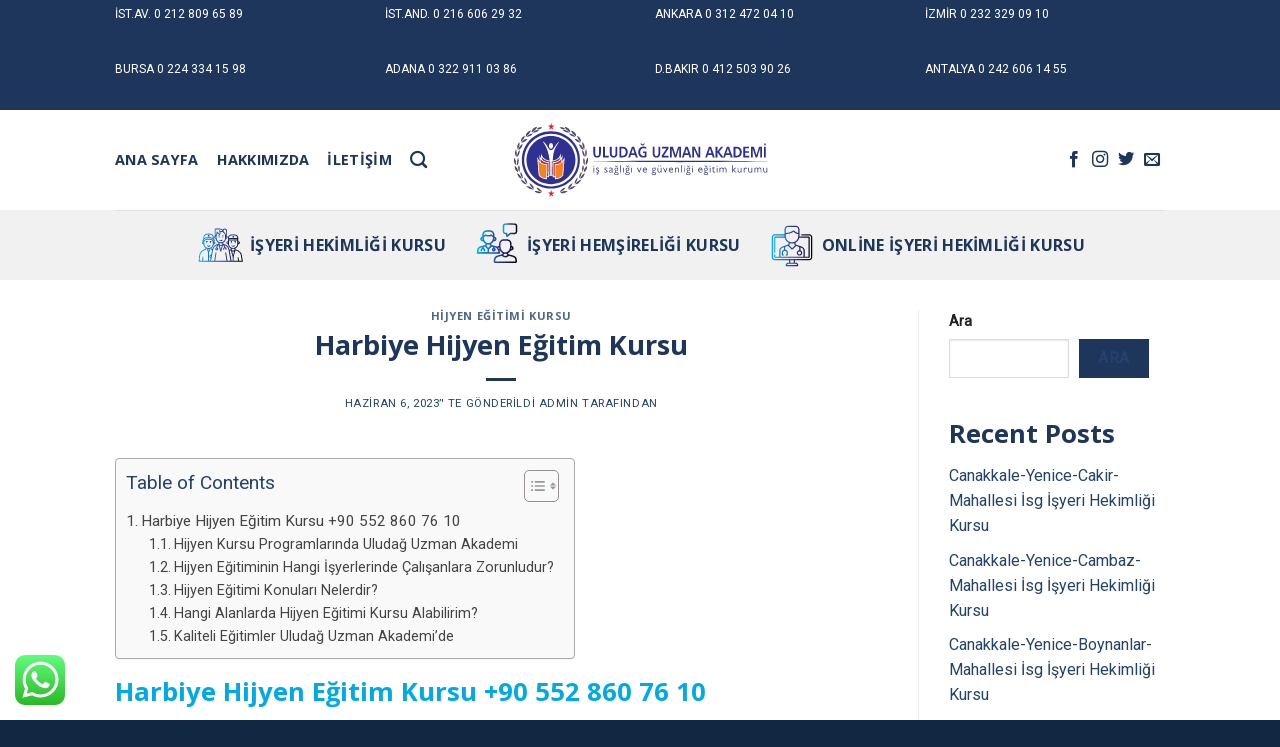

--- FILE ---
content_type: text/html; charset=UTF-8
request_url: https://www.bursaisyerihekimligikursu.com/harbiye-hijyen-egitim-kursu/
body_size: 31632
content:
<!DOCTYPE html>
<!--[if IE 9 ]> <html lang="tr" prefix="og: https://ogp.me/ns#" class="ie9 loading-site no-js"> <![endif]-->
<!--[if IE 8 ]> <html lang="tr" prefix="og: https://ogp.me/ns#" class="ie8 loading-site no-js"> <![endif]-->
<!--[if (gte IE 9)|!(IE)]><!--><html lang="tr" prefix="og: https://ogp.me/ns#" class="loading-site no-js"> <!--<![endif]-->
<head>
	<meta charset="UTF-8" />
	<link rel="profile" href="http://gmpg.org/xfn/11" />
	<link rel="pingback" href="https://www.bursaisyerihekimligikursu.com/xmlrpc.php" />

	<script>(function(html){html.className = html.className.replace(/\bno-js\b/,'js')})(document.documentElement);</script>
<meta name="viewport" content="width=device-width, initial-scale=1, maximum-scale=1" />
<!-- Search Engine Optimization by Rank Math PRO - https://rankmath.com/ -->
<title>Harbiye Hijyen Eğitim Kursu - İşyeri Hekimliği Kursu</title>
<meta name="description" content="Harbiye Hijyen Eğitimi Kursu olan Uludağ Uzman Akademi&#039;yi arayıp işyeri hekimliği kursu, işyeri hemşireliği kursu, iş güvenliği kursu alabilirsiniz."/>
<meta name="robots" content="follow, index, max-snippet:-1, max-video-preview:-1, max-image-preview:large"/>
<link rel="canonical" href="https://www.bursaisyerihekimligikursu.com/harbiye-hijyen-egitim-kursu/" />
<meta property="og:locale" content="tr_TR" />
<meta property="og:type" content="article" />
<meta property="og:title" content="Harbiye Hijyen Eğitim Kursu - İşyeri Hekimliği Kursu" />
<meta property="og:description" content="Harbiye Hijyen Eğitimi Kursu olan Uludağ Uzman Akademi&#039;yi arayıp işyeri hekimliği kursu, işyeri hemşireliği kursu, iş güvenliği kursu alabilirsiniz." />
<meta property="og:url" content="https://www.bursaisyerihekimligikursu.com/harbiye-hijyen-egitim-kursu/" />
<meta property="og:site_name" content="İş Güvenliği Kursu / Bursa İşyeri Hekimliği Kursu" />
<meta property="article:tag" content="Harbiye Hijyen Belgesi Kursu" />
<meta property="article:tag" content="Harbiye Hijyen Belgesi veren Kurs" />
<meta property="article:tag" content="Harbiye Hijyen Eğitimi Kursu" />
<meta property="article:tag" content="Harbiye Hijyen Eğitimi Veren Kurs" />
<meta property="article:tag" content="Harbiye Hijyen Kursu" />
<meta property="article:section" content="Hijyen Eğitimi Kursu" />
<meta property="article:published_time" content="2023-06-06T13:09:46+00:00" />
<meta name="twitter:card" content="summary_large_image" />
<meta name="twitter:title" content="Harbiye Hijyen Eğitim Kursu - İşyeri Hekimliği Kursu" />
<meta name="twitter:description" content="Harbiye Hijyen Eğitimi Kursu olan Uludağ Uzman Akademi&#039;yi arayıp işyeri hekimliği kursu, işyeri hemşireliği kursu, iş güvenliği kursu alabilirsiniz." />
<meta name="twitter:label1" content="Written by" />
<meta name="twitter:data1" content="admin" />
<meta name="twitter:label2" content="Time to read" />
<meta name="twitter:data2" content="4 dakika" />
<script type="application/ld+json" class="rank-math-schema-pro">{"@context":"https://schema.org","@graph":[{"@type":["EducationalOrganization","Organization"],"@id":"https://www.bursaisyerihekimligikursu.com/#organization","name":"\u0130\u015fyeri Hekimli\u011fi Kursu","url":"https://www.bursaisyerihekimligikursu.com"},{"@type":"WebSite","@id":"https://www.bursaisyerihekimligikursu.com/#website","url":"https://www.bursaisyerihekimligikursu.com","name":"\u0130\u015f G\u00fcvenli\u011fi Kursu / Bursa \u0130\u015fyeri Hekimli\u011fi Kursu","publisher":{"@id":"https://www.bursaisyerihekimligikursu.com/#organization"},"inLanguage":"tr"},{"@type":"ImageObject","@id":"https://www.asyaakademi.net/wp-content/uploads/2020/11/hijyen-150x150-1.jpg","url":"https://www.asyaakademi.net/wp-content/uploads/2020/11/hijyen-150x150-1.jpg","width":"200","height":"200","inLanguage":"tr"},{"@type":"BreadcrumbList","@id":"https://www.bursaisyerihekimligikursu.com/harbiye-hijyen-egitim-kursu/#breadcrumb","itemListElement":[{"@type":"ListItem","position":"1","item":{"@id":"https://www.bursaisyerihekimligikursu.com","name":"Ev"}},{"@type":"ListItem","position":"2","item":{"@id":"https://www.bursaisyerihekimligikursu.com/category/hijyen-egitimi-kursu/","name":"Hijyen E\u011fitimi Kursu"}},{"@type":"ListItem","position":"3","item":{"@id":"https://www.bursaisyerihekimligikursu.com/harbiye-hijyen-egitim-kursu/","name":"Harbiye Hijyen E\u011fitim Kursu"}}]},{"@type":"WebPage","@id":"https://www.bursaisyerihekimligikursu.com/harbiye-hijyen-egitim-kursu/#webpage","url":"https://www.bursaisyerihekimligikursu.com/harbiye-hijyen-egitim-kursu/","name":"Harbiye Hijyen E\u011fitim Kursu - \u0130\u015fyeri Hekimli\u011fi Kursu","datePublished":"2023-06-06T13:09:46+00:00","dateModified":"2023-06-06T13:09:46+00:00","isPartOf":{"@id":"https://www.bursaisyerihekimligikursu.com/#website"},"primaryImageOfPage":{"@id":"https://www.asyaakademi.net/wp-content/uploads/2020/11/hijyen-150x150-1.jpg"},"inLanguage":"tr","breadcrumb":{"@id":"https://www.bursaisyerihekimligikursu.com/harbiye-hijyen-egitim-kursu/#breadcrumb"}},{"@type":"Person","@id":"https://www.bursaisyerihekimligikursu.com/author/admin/","name":"admin","url":"https://www.bursaisyerihekimligikursu.com/author/admin/","image":{"@type":"ImageObject","@id":"https://secure.gravatar.com/avatar/166ec809f07dbf8c98436e23a7ba7b2e79908cbdd143a53de2b26f46056228ee?s=96&amp;d=mm&amp;r=g","url":"https://secure.gravatar.com/avatar/166ec809f07dbf8c98436e23a7ba7b2e79908cbdd143a53de2b26f46056228ee?s=96&amp;d=mm&amp;r=g","caption":"admin","inLanguage":"tr"},"sameAs":["http://www.bursaisyerihekimligikursu.com"],"worksFor":{"@id":"https://www.bursaisyerihekimligikursu.com/#organization"}},{"@type":"NewsArticle","headline":"Harbiye Hijyen E\u011fitim Kursu - \u0130\u015fyeri Hekimli\u011fi Kursu","datePublished":"2023-06-06T13:09:46+00:00","dateModified":"2023-06-06T13:09:46+00:00","articleSection":"Hijyen E\u011fitimi Kursu","author":{"@id":"https://www.bursaisyerihekimligikursu.com/author/admin/","name":"admin"},"publisher":{"@id":"https://www.bursaisyerihekimligikursu.com/#organization"},"description":"Harbiye Hijyen E\u011fitimi Kursu olan Uluda\u011f Uzman Akademi&#039;yi aray\u0131p i\u015fyeri hekimli\u011fi kursu, i\u015fyeri hem\u015fireli\u011fi kursu, i\u015f g\u00fcvenli\u011fi kursu alabilirsiniz.","copyrightYear":"2023","copyrightHolder":{"@id":"https://www.bursaisyerihekimligikursu.com/#organization"},"name":"Harbiye Hijyen E\u011fitim Kursu - \u0130\u015fyeri Hekimli\u011fi Kursu","@id":"https://www.bursaisyerihekimligikursu.com/harbiye-hijyen-egitim-kursu/#richSnippet","isPartOf":{"@id":"https://www.bursaisyerihekimligikursu.com/harbiye-hijyen-egitim-kursu/#webpage"},"image":{"@id":"https://www.asyaakademi.net/wp-content/uploads/2020/11/hijyen-150x150-1.jpg"},"inLanguage":"tr","mainEntityOfPage":{"@id":"https://www.bursaisyerihekimligikursu.com/harbiye-hijyen-egitim-kursu/#webpage"}}]}</script>
<!-- /Rank Math WordPress SEO eklentisi -->

<link rel='dns-prefetch' href='//code.jivosite.com' />
<link rel='dns-prefetch' href='//fonts.googleapis.com' />
<link rel="alternate" type="application/rss+xml" title="İş Güvenliği Kursu / İSG Kursu / İSG Eğitimi &raquo; akışı" href="https://www.bursaisyerihekimligikursu.com/feed/" />
<link rel="alternate" type="application/rss+xml" title="İş Güvenliği Kursu / İSG Kursu / İSG Eğitimi &raquo; yorum akışı" href="https://www.bursaisyerihekimligikursu.com/comments/feed/" />
<link rel="alternate" title="oEmbed (JSON)" type="application/json+oembed" href="https://www.bursaisyerihekimligikursu.com/wp-json/oembed/1.0/embed?url=https%3A%2F%2Fwww.bursaisyerihekimligikursu.com%2Fharbiye-hijyen-egitim-kursu%2F" />
<link rel="alternate" title="oEmbed (XML)" type="text/xml+oembed" href="https://www.bursaisyerihekimligikursu.com/wp-json/oembed/1.0/embed?url=https%3A%2F%2Fwww.bursaisyerihekimligikursu.com%2Fharbiye-hijyen-egitim-kursu%2F&#038;format=xml" />
		<!-- This site uses the Google Analytics by MonsterInsights plugin v8.22.0 - Using Analytics tracking - https://www.monsterinsights.com/ -->
		<!-- Note: MonsterInsights is not currently configured on this site. The site owner needs to authenticate with Google Analytics in the MonsterInsights settings panel. -->
					<!-- No tracking code set -->
				<!-- / Google Analytics by MonsterInsights -->
		<style id='wp-img-auto-sizes-contain-inline-css' type='text/css'>
img:is([sizes=auto i],[sizes^="auto," i]){contain-intrinsic-size:3000px 1500px}
/*# sourceURL=wp-img-auto-sizes-contain-inline-css */
</style>
<link rel='stylesheet' id='ht_ctc_main_css-css' href='https://www.bursaisyerihekimligikursu.com/wp-content/plugins/click-to-chat-for-whatsapp/new/inc/assets/css/main.css?ver=3.30.1' type='text/css' media='all' />
<style id='wp-emoji-styles-inline-css' type='text/css'>

	img.wp-smiley, img.emoji {
		display: inline !important;
		border: none !important;
		box-shadow: none !important;
		height: 1em !important;
		width: 1em !important;
		margin: 0 0.07em !important;
		vertical-align: -0.1em !important;
		background: none !important;
		padding: 0 !important;
	}
/*# sourceURL=wp-emoji-styles-inline-css */
</style>
<style id='wp-block-library-inline-css' type='text/css'>
:root{--wp-block-synced-color:#7a00df;--wp-block-synced-color--rgb:122,0,223;--wp-bound-block-color:var(--wp-block-synced-color);--wp-editor-canvas-background:#ddd;--wp-admin-theme-color:#007cba;--wp-admin-theme-color--rgb:0,124,186;--wp-admin-theme-color-darker-10:#006ba1;--wp-admin-theme-color-darker-10--rgb:0,107,160.5;--wp-admin-theme-color-darker-20:#005a87;--wp-admin-theme-color-darker-20--rgb:0,90,135;--wp-admin-border-width-focus:2px}@media (min-resolution:192dpi){:root{--wp-admin-border-width-focus:1.5px}}.wp-element-button{cursor:pointer}:root .has-very-light-gray-background-color{background-color:#eee}:root .has-very-dark-gray-background-color{background-color:#313131}:root .has-very-light-gray-color{color:#eee}:root .has-very-dark-gray-color{color:#313131}:root .has-vivid-green-cyan-to-vivid-cyan-blue-gradient-background{background:linear-gradient(135deg,#00d084,#0693e3)}:root .has-purple-crush-gradient-background{background:linear-gradient(135deg,#34e2e4,#4721fb 50%,#ab1dfe)}:root .has-hazy-dawn-gradient-background{background:linear-gradient(135deg,#faaca8,#dad0ec)}:root .has-subdued-olive-gradient-background{background:linear-gradient(135deg,#fafae1,#67a671)}:root .has-atomic-cream-gradient-background{background:linear-gradient(135deg,#fdd79a,#004a59)}:root .has-nightshade-gradient-background{background:linear-gradient(135deg,#330968,#31cdcf)}:root .has-midnight-gradient-background{background:linear-gradient(135deg,#020381,#2874fc)}:root{--wp--preset--font-size--normal:16px;--wp--preset--font-size--huge:42px}.has-regular-font-size{font-size:1em}.has-larger-font-size{font-size:2.625em}.has-normal-font-size{font-size:var(--wp--preset--font-size--normal)}.has-huge-font-size{font-size:var(--wp--preset--font-size--huge)}.has-text-align-center{text-align:center}.has-text-align-left{text-align:left}.has-text-align-right{text-align:right}.has-fit-text{white-space:nowrap!important}#end-resizable-editor-section{display:none}.aligncenter{clear:both}.items-justified-left{justify-content:flex-start}.items-justified-center{justify-content:center}.items-justified-right{justify-content:flex-end}.items-justified-space-between{justify-content:space-between}.screen-reader-text{border:0;clip-path:inset(50%);height:1px;margin:-1px;overflow:hidden;padding:0;position:absolute;width:1px;word-wrap:normal!important}.screen-reader-text:focus{background-color:#ddd;clip-path:none;color:#444;display:block;font-size:1em;height:auto;left:5px;line-height:normal;padding:15px 23px 14px;text-decoration:none;top:5px;width:auto;z-index:100000}html :where(.has-border-color){border-style:solid}html :where([style*=border-top-color]){border-top-style:solid}html :where([style*=border-right-color]){border-right-style:solid}html :where([style*=border-bottom-color]){border-bottom-style:solid}html :where([style*=border-left-color]){border-left-style:solid}html :where([style*=border-width]){border-style:solid}html :where([style*=border-top-width]){border-top-style:solid}html :where([style*=border-right-width]){border-right-style:solid}html :where([style*=border-bottom-width]){border-bottom-style:solid}html :where([style*=border-left-width]){border-left-style:solid}html :where(img[class*=wp-image-]){height:auto;max-width:100%}:where(figure){margin:0 0 1em}html :where(.is-position-sticky){--wp-admin--admin-bar--position-offset:var(--wp-admin--admin-bar--height,0px)}@media screen and (max-width:600px){html :where(.is-position-sticky){--wp-admin--admin-bar--position-offset:0px}}

/*# sourceURL=wp-block-library-inline-css */
</style><style id='wp-block-heading-inline-css' type='text/css'>
h1:where(.wp-block-heading).has-background,h2:where(.wp-block-heading).has-background,h3:where(.wp-block-heading).has-background,h4:where(.wp-block-heading).has-background,h5:where(.wp-block-heading).has-background,h6:where(.wp-block-heading).has-background{padding:1.25em 2.375em}h1.has-text-align-left[style*=writing-mode]:where([style*=vertical-lr]),h1.has-text-align-right[style*=writing-mode]:where([style*=vertical-rl]),h2.has-text-align-left[style*=writing-mode]:where([style*=vertical-lr]),h2.has-text-align-right[style*=writing-mode]:where([style*=vertical-rl]),h3.has-text-align-left[style*=writing-mode]:where([style*=vertical-lr]),h3.has-text-align-right[style*=writing-mode]:where([style*=vertical-rl]),h4.has-text-align-left[style*=writing-mode]:where([style*=vertical-lr]),h4.has-text-align-right[style*=writing-mode]:where([style*=vertical-rl]),h5.has-text-align-left[style*=writing-mode]:where([style*=vertical-lr]),h5.has-text-align-right[style*=writing-mode]:where([style*=vertical-rl]),h6.has-text-align-left[style*=writing-mode]:where([style*=vertical-lr]),h6.has-text-align-right[style*=writing-mode]:where([style*=vertical-rl]){rotate:180deg}
/*# sourceURL=https://www.bursaisyerihekimligikursu.com/wp-includes/blocks/heading/style.min.css */
</style>
<style id='wp-block-latest-comments-inline-css' type='text/css'>
ol.wp-block-latest-comments{box-sizing:border-box;margin-left:0}:where(.wp-block-latest-comments:not([style*=line-height] .wp-block-latest-comments__comment)){line-height:1.1}:where(.wp-block-latest-comments:not([style*=line-height] .wp-block-latest-comments__comment-excerpt p)){line-height:1.8}.has-dates :where(.wp-block-latest-comments:not([style*=line-height])),.has-excerpts :where(.wp-block-latest-comments:not([style*=line-height])){line-height:1.5}.wp-block-latest-comments .wp-block-latest-comments{padding-left:0}.wp-block-latest-comments__comment{list-style:none;margin-bottom:1em}.has-avatars .wp-block-latest-comments__comment{list-style:none;min-height:2.25em}.has-avatars .wp-block-latest-comments__comment .wp-block-latest-comments__comment-excerpt,.has-avatars .wp-block-latest-comments__comment .wp-block-latest-comments__comment-meta{margin-left:3.25em}.wp-block-latest-comments__comment-excerpt p{font-size:.875em;margin:.36em 0 1.4em}.wp-block-latest-comments__comment-date{display:block;font-size:.75em}.wp-block-latest-comments .avatar,.wp-block-latest-comments__comment-avatar{border-radius:1.5em;display:block;float:left;height:2.5em;margin-right:.75em;width:2.5em}.wp-block-latest-comments[class*=-font-size] a,.wp-block-latest-comments[style*=font-size] a{font-size:inherit}
/*# sourceURL=https://www.bursaisyerihekimligikursu.com/wp-includes/blocks/latest-comments/style.min.css */
</style>
<style id='wp-block-latest-posts-inline-css' type='text/css'>
.wp-block-latest-posts{box-sizing:border-box}.wp-block-latest-posts.alignleft{margin-right:2em}.wp-block-latest-posts.alignright{margin-left:2em}.wp-block-latest-posts.wp-block-latest-posts__list{list-style:none}.wp-block-latest-posts.wp-block-latest-posts__list li{clear:both;overflow-wrap:break-word}.wp-block-latest-posts.is-grid{display:flex;flex-wrap:wrap}.wp-block-latest-posts.is-grid li{margin:0 1.25em 1.25em 0;width:100%}@media (min-width:600px){.wp-block-latest-posts.columns-2 li{width:calc(50% - .625em)}.wp-block-latest-posts.columns-2 li:nth-child(2n){margin-right:0}.wp-block-latest-posts.columns-3 li{width:calc(33.33333% - .83333em)}.wp-block-latest-posts.columns-3 li:nth-child(3n){margin-right:0}.wp-block-latest-posts.columns-4 li{width:calc(25% - .9375em)}.wp-block-latest-posts.columns-4 li:nth-child(4n){margin-right:0}.wp-block-latest-posts.columns-5 li{width:calc(20% - 1em)}.wp-block-latest-posts.columns-5 li:nth-child(5n){margin-right:0}.wp-block-latest-posts.columns-6 li{width:calc(16.66667% - 1.04167em)}.wp-block-latest-posts.columns-6 li:nth-child(6n){margin-right:0}}:root :where(.wp-block-latest-posts.is-grid){padding:0}:root :where(.wp-block-latest-posts.wp-block-latest-posts__list){padding-left:0}.wp-block-latest-posts__post-author,.wp-block-latest-posts__post-date{display:block;font-size:.8125em}.wp-block-latest-posts__post-excerpt,.wp-block-latest-posts__post-full-content{margin-bottom:1em;margin-top:.5em}.wp-block-latest-posts__featured-image a{display:inline-block}.wp-block-latest-posts__featured-image img{height:auto;max-width:100%;width:auto}.wp-block-latest-posts__featured-image.alignleft{float:left;margin-right:1em}.wp-block-latest-posts__featured-image.alignright{float:right;margin-left:1em}.wp-block-latest-posts__featured-image.aligncenter{margin-bottom:1em;text-align:center}
/*# sourceURL=https://www.bursaisyerihekimligikursu.com/wp-includes/blocks/latest-posts/style.min.css */
</style>
<style id='wp-block-search-inline-css' type='text/css'>
.wp-block-search__button{margin-left:10px;word-break:normal}.wp-block-search__button.has-icon{line-height:0}.wp-block-search__button svg{height:1.25em;min-height:24px;min-width:24px;width:1.25em;fill:currentColor;vertical-align:text-bottom}:where(.wp-block-search__button){border:1px solid #ccc;padding:6px 10px}.wp-block-search__inside-wrapper{display:flex;flex:auto;flex-wrap:nowrap;max-width:100%}.wp-block-search__label{width:100%}.wp-block-search.wp-block-search__button-only .wp-block-search__button{box-sizing:border-box;display:flex;flex-shrink:0;justify-content:center;margin-left:0;max-width:100%}.wp-block-search.wp-block-search__button-only .wp-block-search__inside-wrapper{min-width:0!important;transition-property:width}.wp-block-search.wp-block-search__button-only .wp-block-search__input{flex-basis:100%;transition-duration:.3s}.wp-block-search.wp-block-search__button-only.wp-block-search__searchfield-hidden,.wp-block-search.wp-block-search__button-only.wp-block-search__searchfield-hidden .wp-block-search__inside-wrapper{overflow:hidden}.wp-block-search.wp-block-search__button-only.wp-block-search__searchfield-hidden .wp-block-search__input{border-left-width:0!important;border-right-width:0!important;flex-basis:0;flex-grow:0;margin:0;min-width:0!important;padding-left:0!important;padding-right:0!important;width:0!important}:where(.wp-block-search__input){appearance:none;border:1px solid #949494;flex-grow:1;font-family:inherit;font-size:inherit;font-style:inherit;font-weight:inherit;letter-spacing:inherit;line-height:inherit;margin-left:0;margin-right:0;min-width:3rem;padding:8px;text-decoration:unset!important;text-transform:inherit}:where(.wp-block-search__button-inside .wp-block-search__inside-wrapper){background-color:#fff;border:1px solid #949494;box-sizing:border-box;padding:4px}:where(.wp-block-search__button-inside .wp-block-search__inside-wrapper) .wp-block-search__input{border:none;border-radius:0;padding:0 4px}:where(.wp-block-search__button-inside .wp-block-search__inside-wrapper) .wp-block-search__input:focus{outline:none}:where(.wp-block-search__button-inside .wp-block-search__inside-wrapper) :where(.wp-block-search__button){padding:4px 8px}.wp-block-search.aligncenter .wp-block-search__inside-wrapper{margin:auto}.wp-block[data-align=right] .wp-block-search.wp-block-search__button-only .wp-block-search__inside-wrapper{float:right}
/*# sourceURL=https://www.bursaisyerihekimligikursu.com/wp-includes/blocks/search/style.min.css */
</style>
<style id='wp-block-group-inline-css' type='text/css'>
.wp-block-group{box-sizing:border-box}:where(.wp-block-group.wp-block-group-is-layout-constrained){position:relative}
/*# sourceURL=https://www.bursaisyerihekimligikursu.com/wp-includes/blocks/group/style.min.css */
</style>
<style id='global-styles-inline-css' type='text/css'>
:root{--wp--preset--aspect-ratio--square: 1;--wp--preset--aspect-ratio--4-3: 4/3;--wp--preset--aspect-ratio--3-4: 3/4;--wp--preset--aspect-ratio--3-2: 3/2;--wp--preset--aspect-ratio--2-3: 2/3;--wp--preset--aspect-ratio--16-9: 16/9;--wp--preset--aspect-ratio--9-16: 9/16;--wp--preset--color--black: #000000;--wp--preset--color--cyan-bluish-gray: #abb8c3;--wp--preset--color--white: #ffffff;--wp--preset--color--pale-pink: #f78da7;--wp--preset--color--vivid-red: #cf2e2e;--wp--preset--color--luminous-vivid-orange: #ff6900;--wp--preset--color--luminous-vivid-amber: #fcb900;--wp--preset--color--light-green-cyan: #7bdcb5;--wp--preset--color--vivid-green-cyan: #00d084;--wp--preset--color--pale-cyan-blue: #8ed1fc;--wp--preset--color--vivid-cyan-blue: #0693e3;--wp--preset--color--vivid-purple: #9b51e0;--wp--preset--gradient--vivid-cyan-blue-to-vivid-purple: linear-gradient(135deg,rgb(6,147,227) 0%,rgb(155,81,224) 100%);--wp--preset--gradient--light-green-cyan-to-vivid-green-cyan: linear-gradient(135deg,rgb(122,220,180) 0%,rgb(0,208,130) 100%);--wp--preset--gradient--luminous-vivid-amber-to-luminous-vivid-orange: linear-gradient(135deg,rgb(252,185,0) 0%,rgb(255,105,0) 100%);--wp--preset--gradient--luminous-vivid-orange-to-vivid-red: linear-gradient(135deg,rgb(255,105,0) 0%,rgb(207,46,46) 100%);--wp--preset--gradient--very-light-gray-to-cyan-bluish-gray: linear-gradient(135deg,rgb(238,238,238) 0%,rgb(169,184,195) 100%);--wp--preset--gradient--cool-to-warm-spectrum: linear-gradient(135deg,rgb(74,234,220) 0%,rgb(151,120,209) 20%,rgb(207,42,186) 40%,rgb(238,44,130) 60%,rgb(251,105,98) 80%,rgb(254,248,76) 100%);--wp--preset--gradient--blush-light-purple: linear-gradient(135deg,rgb(255,206,236) 0%,rgb(152,150,240) 100%);--wp--preset--gradient--blush-bordeaux: linear-gradient(135deg,rgb(254,205,165) 0%,rgb(254,45,45) 50%,rgb(107,0,62) 100%);--wp--preset--gradient--luminous-dusk: linear-gradient(135deg,rgb(255,203,112) 0%,rgb(199,81,192) 50%,rgb(65,88,208) 100%);--wp--preset--gradient--pale-ocean: linear-gradient(135deg,rgb(255,245,203) 0%,rgb(182,227,212) 50%,rgb(51,167,181) 100%);--wp--preset--gradient--electric-grass: linear-gradient(135deg,rgb(202,248,128) 0%,rgb(113,206,126) 100%);--wp--preset--gradient--midnight: linear-gradient(135deg,rgb(2,3,129) 0%,rgb(40,116,252) 100%);--wp--preset--font-size--small: 13px;--wp--preset--font-size--medium: 20px;--wp--preset--font-size--large: 36px;--wp--preset--font-size--x-large: 42px;--wp--preset--spacing--20: 0.44rem;--wp--preset--spacing--30: 0.67rem;--wp--preset--spacing--40: 1rem;--wp--preset--spacing--50: 1.5rem;--wp--preset--spacing--60: 2.25rem;--wp--preset--spacing--70: 3.38rem;--wp--preset--spacing--80: 5.06rem;--wp--preset--shadow--natural: 6px 6px 9px rgba(0, 0, 0, 0.2);--wp--preset--shadow--deep: 12px 12px 50px rgba(0, 0, 0, 0.4);--wp--preset--shadow--sharp: 6px 6px 0px rgba(0, 0, 0, 0.2);--wp--preset--shadow--outlined: 6px 6px 0px -3px rgb(255, 255, 255), 6px 6px rgb(0, 0, 0);--wp--preset--shadow--crisp: 6px 6px 0px rgb(0, 0, 0);}:where(.is-layout-flex){gap: 0.5em;}:where(.is-layout-grid){gap: 0.5em;}body .is-layout-flex{display: flex;}.is-layout-flex{flex-wrap: wrap;align-items: center;}.is-layout-flex > :is(*, div){margin: 0;}body .is-layout-grid{display: grid;}.is-layout-grid > :is(*, div){margin: 0;}:where(.wp-block-columns.is-layout-flex){gap: 2em;}:where(.wp-block-columns.is-layout-grid){gap: 2em;}:where(.wp-block-post-template.is-layout-flex){gap: 1.25em;}:where(.wp-block-post-template.is-layout-grid){gap: 1.25em;}.has-black-color{color: var(--wp--preset--color--black) !important;}.has-cyan-bluish-gray-color{color: var(--wp--preset--color--cyan-bluish-gray) !important;}.has-white-color{color: var(--wp--preset--color--white) !important;}.has-pale-pink-color{color: var(--wp--preset--color--pale-pink) !important;}.has-vivid-red-color{color: var(--wp--preset--color--vivid-red) !important;}.has-luminous-vivid-orange-color{color: var(--wp--preset--color--luminous-vivid-orange) !important;}.has-luminous-vivid-amber-color{color: var(--wp--preset--color--luminous-vivid-amber) !important;}.has-light-green-cyan-color{color: var(--wp--preset--color--light-green-cyan) !important;}.has-vivid-green-cyan-color{color: var(--wp--preset--color--vivid-green-cyan) !important;}.has-pale-cyan-blue-color{color: var(--wp--preset--color--pale-cyan-blue) !important;}.has-vivid-cyan-blue-color{color: var(--wp--preset--color--vivid-cyan-blue) !important;}.has-vivid-purple-color{color: var(--wp--preset--color--vivid-purple) !important;}.has-black-background-color{background-color: var(--wp--preset--color--black) !important;}.has-cyan-bluish-gray-background-color{background-color: var(--wp--preset--color--cyan-bluish-gray) !important;}.has-white-background-color{background-color: var(--wp--preset--color--white) !important;}.has-pale-pink-background-color{background-color: var(--wp--preset--color--pale-pink) !important;}.has-vivid-red-background-color{background-color: var(--wp--preset--color--vivid-red) !important;}.has-luminous-vivid-orange-background-color{background-color: var(--wp--preset--color--luminous-vivid-orange) !important;}.has-luminous-vivid-amber-background-color{background-color: var(--wp--preset--color--luminous-vivid-amber) !important;}.has-light-green-cyan-background-color{background-color: var(--wp--preset--color--light-green-cyan) !important;}.has-vivid-green-cyan-background-color{background-color: var(--wp--preset--color--vivid-green-cyan) !important;}.has-pale-cyan-blue-background-color{background-color: var(--wp--preset--color--pale-cyan-blue) !important;}.has-vivid-cyan-blue-background-color{background-color: var(--wp--preset--color--vivid-cyan-blue) !important;}.has-vivid-purple-background-color{background-color: var(--wp--preset--color--vivid-purple) !important;}.has-black-border-color{border-color: var(--wp--preset--color--black) !important;}.has-cyan-bluish-gray-border-color{border-color: var(--wp--preset--color--cyan-bluish-gray) !important;}.has-white-border-color{border-color: var(--wp--preset--color--white) !important;}.has-pale-pink-border-color{border-color: var(--wp--preset--color--pale-pink) !important;}.has-vivid-red-border-color{border-color: var(--wp--preset--color--vivid-red) !important;}.has-luminous-vivid-orange-border-color{border-color: var(--wp--preset--color--luminous-vivid-orange) !important;}.has-luminous-vivid-amber-border-color{border-color: var(--wp--preset--color--luminous-vivid-amber) !important;}.has-light-green-cyan-border-color{border-color: var(--wp--preset--color--light-green-cyan) !important;}.has-vivid-green-cyan-border-color{border-color: var(--wp--preset--color--vivid-green-cyan) !important;}.has-pale-cyan-blue-border-color{border-color: var(--wp--preset--color--pale-cyan-blue) !important;}.has-vivid-cyan-blue-border-color{border-color: var(--wp--preset--color--vivid-cyan-blue) !important;}.has-vivid-purple-border-color{border-color: var(--wp--preset--color--vivid-purple) !important;}.has-vivid-cyan-blue-to-vivid-purple-gradient-background{background: var(--wp--preset--gradient--vivid-cyan-blue-to-vivid-purple) !important;}.has-light-green-cyan-to-vivid-green-cyan-gradient-background{background: var(--wp--preset--gradient--light-green-cyan-to-vivid-green-cyan) !important;}.has-luminous-vivid-amber-to-luminous-vivid-orange-gradient-background{background: var(--wp--preset--gradient--luminous-vivid-amber-to-luminous-vivid-orange) !important;}.has-luminous-vivid-orange-to-vivid-red-gradient-background{background: var(--wp--preset--gradient--luminous-vivid-orange-to-vivid-red) !important;}.has-very-light-gray-to-cyan-bluish-gray-gradient-background{background: var(--wp--preset--gradient--very-light-gray-to-cyan-bluish-gray) !important;}.has-cool-to-warm-spectrum-gradient-background{background: var(--wp--preset--gradient--cool-to-warm-spectrum) !important;}.has-blush-light-purple-gradient-background{background: var(--wp--preset--gradient--blush-light-purple) !important;}.has-blush-bordeaux-gradient-background{background: var(--wp--preset--gradient--blush-bordeaux) !important;}.has-luminous-dusk-gradient-background{background: var(--wp--preset--gradient--luminous-dusk) !important;}.has-pale-ocean-gradient-background{background: var(--wp--preset--gradient--pale-ocean) !important;}.has-electric-grass-gradient-background{background: var(--wp--preset--gradient--electric-grass) !important;}.has-midnight-gradient-background{background: var(--wp--preset--gradient--midnight) !important;}.has-small-font-size{font-size: var(--wp--preset--font-size--small) !important;}.has-medium-font-size{font-size: var(--wp--preset--font-size--medium) !important;}.has-large-font-size{font-size: var(--wp--preset--font-size--large) !important;}.has-x-large-font-size{font-size: var(--wp--preset--font-size--x-large) !important;}
/*# sourceURL=global-styles-inline-css */
</style>

<style id='classic-theme-styles-inline-css' type='text/css'>
/*! This file is auto-generated */
.wp-block-button__link{color:#fff;background-color:#32373c;border-radius:9999px;box-shadow:none;text-decoration:none;padding:calc(.667em + 2px) calc(1.333em + 2px);font-size:1.125em}.wp-block-file__button{background:#32373c;color:#fff;text-decoration:none}
/*# sourceURL=/wp-includes/css/classic-themes.min.css */
</style>
<link rel='stylesheet' id='contact-form-7-css' href='https://www.bursaisyerihekimligikursu.com/wp-content/plugins/contact-form-7/includes/css/styles.css?ver=5.8.4' type='text/css' media='all' />
<link rel='stylesheet' id='ez-toc-css' href='https://www.bursaisyerihekimligikursu.com/wp-content/plugins/easy-table-of-contents/assets/css/screen.min.css?ver=2.0.60' type='text/css' media='all' />
<style id='ez-toc-inline-css' type='text/css'>
div#ez-toc-container .ez-toc-title {font-size: 120%;}div#ez-toc-container .ez-toc-title {font-weight: 500;}div#ez-toc-container ul li {font-size: 95%;}div#ez-toc-container nav ul ul li ul li {font-size: 90%!important;}
.ez-toc-container-direction {direction: ltr;}.ez-toc-counter ul{counter-reset: item ;}.ez-toc-counter nav ul li a::before {content: counters(item, ".", decimal) ". ";display: inline-block;counter-increment: item;flex-grow: 0;flex-shrink: 0;margin-right: .2em; float: left; }.ez-toc-widget-direction {direction: ltr;}.ez-toc-widget-container ul{counter-reset: item ;}.ez-toc-widget-container nav ul li a::before {content: counters(item, ".", decimal) ". ";display: inline-block;counter-increment: item;flex-grow: 0;flex-shrink: 0;margin-right: .2em; float: left; }
/*# sourceURL=ez-toc-inline-css */
</style>
<link rel='stylesheet' id='flatsome-ninjaforms-css' href='https://www.bursaisyerihekimligikursu.com/wp-content/themes/flatsome/inc/integrations/ninjaforms/ninjaforms.css?ver=6.9' type='text/css' media='all' />
<link rel='stylesheet' id='flatsome-main-css' href='https://www.bursaisyerihekimligikursu.com/wp-content/themes/flatsome/assets/css/flatsome.css?ver=3.14.3' type='text/css' media='all' />
<style id='flatsome-main-inline-css' type='text/css'>
@font-face {
				font-family: "fl-icons";
				font-display: block;
				src: url(https://www.bursaisyerihekimligikursu.com/wp-content/themes/flatsome/assets/css/icons/fl-icons.eot?v=3.14.3);
				src:
					url(https://www.bursaisyerihekimligikursu.com/wp-content/themes/flatsome/assets/css/icons/fl-icons.eot#iefix?v=3.14.3) format("embedded-opentype"),
					url(https://www.bursaisyerihekimligikursu.com/wp-content/themes/flatsome/assets/css/icons/fl-icons.woff2?v=3.14.3) format("woff2"),
					url(https://www.bursaisyerihekimligikursu.com/wp-content/themes/flatsome/assets/css/icons/fl-icons.ttf?v=3.14.3) format("truetype"),
					url(https://www.bursaisyerihekimligikursu.com/wp-content/themes/flatsome/assets/css/icons/fl-icons.woff?v=3.14.3) format("woff"),
					url(https://www.bursaisyerihekimligikursu.com/wp-content/themes/flatsome/assets/css/icons/fl-icons.svg?v=3.14.3#fl-icons) format("svg");
			}
/*# sourceURL=flatsome-main-inline-css */
</style>
<link rel='stylesheet' id='flatsome-style-css' href='https://www.bursaisyerihekimligikursu.com/wp-content/themes/flatsome-child/style.css?ver=3.0' type='text/css' media='all' />
<link rel='stylesheet' id='flatsome-googlefonts-css' href='//fonts.googleapis.com/css?family=Open+Sans%3Aregular%2C700%2C700%7CRoboto%3Aregular%2Cregular%7CDancing+Script%3Aregular%2C400&#038;display=swap&#038;ver=3.9' type='text/css' media='all' />
<script type="text/javascript">
            window._nslDOMReady = function (callback) {
                if ( document.readyState === "complete" || document.readyState === "interactive" ) {
                    callback();
                } else {
                    document.addEventListener( "DOMContentLoaded", callback );
                }
            };
            </script><!--n2css--><script type="text/javascript" src="https://www.bursaisyerihekimligikursu.com/wp-includes/js/jquery/jquery.min.js?ver=3.7.1" id="jquery-core-js"></script>
<script type="text/javascript" src="https://www.bursaisyerihekimligikursu.com/wp-includes/js/jquery/jquery-migrate.min.js?ver=3.4.1" id="jquery-migrate-js"></script>
<link rel="https://api.w.org/" href="https://www.bursaisyerihekimligikursu.com/wp-json/" /><link rel="alternate" title="JSON" type="application/json" href="https://www.bursaisyerihekimligikursu.com/wp-json/wp/v2/posts/25789" /><link rel="EditURI" type="application/rsd+xml" title="RSD" href="https://www.bursaisyerihekimligikursu.com/xmlrpc.php?rsd" />
<meta name="generator" content="WordPress 6.9" />
<link rel='shortlink' href='https://www.bursaisyerihekimligikursu.com/?p=25789' />
<style>.bg{opacity: 0; transition: opacity 1s; -webkit-transition: opacity 1s;} .bg-loaded{opacity: 1;}</style><!--[if IE]><link rel="stylesheet" type="text/css" href="https://www.bursaisyerihekimligikursu.com/wp-content/themes/flatsome/assets/css/ie-fallback.css"><script src="//cdnjs.cloudflare.com/ajax/libs/html5shiv/3.6.1/html5shiv.js"></script><script>var head = document.getElementsByTagName('head')[0],style = document.createElement('style');style.type = 'text/css';style.styleSheet.cssText = ':before,:after{content:none !important';head.appendChild(style);setTimeout(function(){head.removeChild(style);}, 0);</script><script src="https://www.bursaisyerihekimligikursu.com/wp-content/themes/flatsome/assets/libs/ie-flexibility.js"></script><![endif]--><style id="custom-css" type="text/css">:root {--primary-color: #1f365c;}.header-main{height: 100px}#logo img{max-height: 100px}#logo{width:260px;}#logo img{padding:3px 0;}.header-bottom{min-height: 55px}.header-top{min-height: 30px}.transparent .header-main{height: 90px}.transparent #logo img{max-height: 90px}.has-transparent + .page-title:first-of-type,.has-transparent + #main > .page-title,.has-transparent + #main > div > .page-title,.has-transparent + #main .page-header-wrapper:first-of-type .page-title{padding-top: 170px;}.header.show-on-scroll,.stuck .header-main{height:70px!important}.stuck #logo img{max-height: 70px!important}.header-bg-color, .header-wrapper {background-color: rgba(255,255,255,0.9)}.header-bottom {background-color: #f1f1f1}.header-main .nav > li > a{line-height: 16px }@media (max-width: 549px) {.header-main{height: 70px}#logo img{max-height: 70px}}/* Color */.accordion-title.active, .has-icon-bg .icon .icon-inner,.logo a, .primary.is-underline, .primary.is-link, .badge-outline .badge-inner, .nav-outline > li.active> a,.nav-outline >li.active > a, .cart-icon strong,[data-color='primary'], .is-outline.primary{color: #1f365c;}/* Color !important */[data-text-color="primary"]{color: #1f365c!important;}/* Background Color */[data-text-bg="primary"]{background-color: #1f365c;}/* Background */.scroll-to-bullets a,.featured-title, .label-new.menu-item > a:after, .nav-pagination > li > .current,.nav-pagination > li > span:hover,.nav-pagination > li > a:hover,.has-hover:hover .badge-outline .badge-inner,button[type="submit"], .button.wc-forward:not(.checkout):not(.checkout-button), .button.submit-button, .button.primary:not(.is-outline),.featured-table .title,.is-outline:hover, .has-icon:hover .icon-label,.nav-dropdown-bold .nav-column li > a:hover, .nav-dropdown.nav-dropdown-bold > li > a:hover, .nav-dropdown-bold.dark .nav-column li > a:hover, .nav-dropdown.nav-dropdown-bold.dark > li > a:hover, .is-outline:hover, .tagcloud a:hover,.grid-tools a, input[type='submit']:not(.is-form), .box-badge:hover .box-text, input.button.alt,.nav-box > li > a:hover,.nav-box > li.active > a,.nav-pills > li.active > a ,.current-dropdown .cart-icon strong, .cart-icon:hover strong, .nav-line-bottom > li > a:before, .nav-line-grow > li > a:before, .nav-line > li > a:before,.banner, .header-top, .slider-nav-circle .flickity-prev-next-button:hover svg, .slider-nav-circle .flickity-prev-next-button:hover .arrow, .primary.is-outline:hover, .button.primary:not(.is-outline), input[type='submit'].primary, input[type='submit'].primary, input[type='reset'].button, input[type='button'].primary, .badge-inner{background-color: #1f365c;}/* Border */.nav-vertical.nav-tabs > li.active > a,.scroll-to-bullets a.active,.nav-pagination > li > .current,.nav-pagination > li > span:hover,.nav-pagination > li > a:hover,.has-hover:hover .badge-outline .badge-inner,.accordion-title.active,.featured-table,.is-outline:hover, .tagcloud a:hover,blockquote, .has-border, .cart-icon strong:after,.cart-icon strong,.blockUI:before, .processing:before,.loading-spin, .slider-nav-circle .flickity-prev-next-button:hover svg, .slider-nav-circle .flickity-prev-next-button:hover .arrow, .primary.is-outline:hover{border-color: #1f365c}.nav-tabs > li.active > a{border-top-color: #1f365c}.widget_shopping_cart_content .blockUI.blockOverlay:before { border-left-color: #1f365c }.woocommerce-checkout-review-order .blockUI.blockOverlay:before { border-left-color: #1f365c }/* Fill */.slider .flickity-prev-next-button:hover svg,.slider .flickity-prev-next-button:hover .arrow{fill: #1f365c;}/* Background Color */[data-icon-label]:after, .secondary.is-underline:hover,.secondary.is-outline:hover,.icon-label,.button.secondary:not(.is-outline),.button.alt:not(.is-outline), .badge-inner.on-sale, .button.checkout, .single_add_to_cart_button, .current .breadcrumb-step{ background-color:#ee4225; }[data-text-bg="secondary"]{background-color: #ee4225;}/* Color */.secondary.is-underline,.secondary.is-link, .secondary.is-outline,.stars a.active, .star-rating:before, .woocommerce-page .star-rating:before,.star-rating span:before, .color-secondary{color: #ee4225}/* Color !important */[data-text-color="secondary"]{color: #ee4225!important;}/* Border */.secondary.is-outline:hover{border-color:#ee4225}.success.is-underline:hover,.success.is-outline:hover,.success{background-color: #4e6830}.success-color, .success.is-link, .success.is-outline{color: #4e6830;}.success-border{border-color: #4e6830!important;}/* Color !important */[data-text-color="success"]{color: #4e6830!important;}/* Background Color */[data-text-bg="success"]{background-color: #4e6830;}body{font-family:"Roboto", sans-serif}body{font-weight: 0}body{color: #24426e}.nav > li > a {font-family:"Open Sans", sans-serif;}.mobile-sidebar-levels-2 .nav > li > ul > li > a {font-family:"Open Sans", sans-serif;}.nav > li > a {font-weight: 700;}.mobile-sidebar-levels-2 .nav > li > ul > li > a {font-weight: 700;}h1,h2,h3,h4,h5,h6,.heading-font, .off-canvas-center .nav-sidebar.nav-vertical > li > a{font-family: "Open Sans", sans-serif;}h1,h2,h3,h4,h5,h6,.heading-font,.banner h1,.banner h2{font-weight: 700;}h1,h2,h3,h4,h5,h6,.heading-font{color: #1f365c;}.alt-font{font-family: "Dancing Script", sans-serif;}.alt-font{font-weight: 400!important;}.header:not(.transparent) .header-nav-main.nav > li > a {color: #1f365c;}.header:not(.transparent) .header-nav-main.nav > li > a:hover,.header:not(.transparent) .header-nav-main.nav > li.active > a,.header:not(.transparent) .header-nav-main.nav > li.current > a,.header:not(.transparent) .header-nav-main.nav > li > a.active,.header:not(.transparent) .header-nav-main.nav > li > a.current{color: #ee4225;}.header-nav-main.nav-line-bottom > li > a:before,.header-nav-main.nav-line-grow > li > a:before,.header-nav-main.nav-line > li > a:before,.header-nav-main.nav-box > li > a:hover,.header-nav-main.nav-box > li.active > a,.header-nav-main.nav-pills > li > a:hover,.header-nav-main.nav-pills > li.active > a{color:#FFF!important;background-color: #ee4225;}.header:not(.transparent) .header-bottom-nav.nav > li > a{color: #1f365c;}.header:not(.transparent) .header-bottom-nav.nav > li > a:hover,.header:not(.transparent) .header-bottom-nav.nav > li.active > a,.header:not(.transparent) .header-bottom-nav.nav > li.current > a,.header:not(.transparent) .header-bottom-nav.nav > li > a.active,.header:not(.transparent) .header-bottom-nav.nav > li > a.current{color: #ee4225;}.header-bottom-nav.nav-line-bottom > li > a:before,.header-bottom-nav.nav-line-grow > li > a:before,.header-bottom-nav.nav-line > li > a:before,.header-bottom-nav.nav-box > li > a:hover,.header-bottom-nav.nav-box > li.active > a,.header-bottom-nav.nav-pills > li > a:hover,.header-bottom-nav.nav-pills > li.active > a{color:#FFF!important;background-color: #ee4225;}a{color: #24426e;}a:hover{color: #ee4225;}.tagcloud a:hover{border-color: #ee4225;background-color: #ee4225;}.is-divider{background-color: #1f365c;}.header-main .social-icons,.header-main .cart-icon strong,.header-main .menu-title,.header-main .header-button > .button.is-outline,.header-main .nav > li > a > i:not(.icon-angle-down){color: #1f365c!important;}.header-main .header-button > .button.is-outline,.header-main .cart-icon strong:after,.header-main .cart-icon strong{border-color: #1f365c!important;}.header-main .header-button > .button:not(.is-outline){background-color: #1f365c!important;}.header-main .current-dropdown .cart-icon strong,.header-main .header-button > .button:hover,.header-main .header-button > .button:hover i,.header-main .header-button > .button:hover span{color:#FFF!important;}.header-main .menu-title:hover,.header-main .social-icons a:hover,.header-main .header-button > .button.is-outline:hover,.header-main .nav > li > a:hover > i:not(.icon-angle-down){color: #ee4225!important;}.header-main .current-dropdown .cart-icon strong,.header-main .header-button > .button:hover{background-color: #ee4225!important;}.header-main .current-dropdown .cart-icon strong:after,.header-main .current-dropdown .cart-icon strong,.header-main .header-button > .button:hover{border-color: #ee4225!important;}.absolute-footer, html{background-color: #102842}.label-new.menu-item > a:after{content:"Yeni";}.label-hot.menu-item > a:after{content:"Yeni";}.label-sale.menu-item > a:after{content:"İndirim";}.label-popular.menu-item > a:after{content:"Popüler";}</style><link rel='stylesheet' id='ctc-styles-css' href='https://www.bursaisyerihekimligikursu.com/wp-content/plugins/really-simple-click-to-call/css/ctc_style.css?ver=6.9' type='text/css' media='all' />
</head>

<body class="wp-singular post-template-default single single-post postid-25789 single-format-standard wp-theme-flatsome wp-child-theme-flatsome-child lightbox nav-dropdown-has-arrow nav-dropdown-has-shadow nav-dropdown-has-border">


<a class="skip-link screen-reader-text" href="#main">Skip to content</a>

<div id="wrapper">

	
	<header id="header" class="header has-sticky sticky-jump">
		<div class="header-wrapper">
			<div id="top-bar" class="header-top hide-for-sticky nav-dark flex-has-center">
    <div class="flex-row container">
      <div class="flex-col hide-for-medium flex-left">
          <ul class="nav nav-left medium-nav-center nav-small  nav-divided">
                        </ul>
      </div>

      <div class="flex-col hide-for-medium flex-center">
          <ul class="nav nav-center nav-small  nav-divided">
              <li class="header-block"><div class="header-block-block-1"><div class="row"  id="row-1801866608">


	<div id="col-406283606" class="col medium-3 small-6 large-3"  >
				<div class="col-inner"  >
			
			

<span style="color: #ffffff; font-size: 75%;">İST.AV. <a style="color: #ffffff;" href="tel:+902128096589" data-cke-saved-href="https://tel:+902128096589">0 212 809 65 89</a></span>

		</div>
					</div>

	

	<div id="col-537826783" class="col medium-3 small-6 large-3"  >
				<div class="col-inner"  >
			
			

<span style="color: #ffffff; font-size: 75%;">İST.AND. <a style="color: #ffffff;" href="tel:+902166062932">0 216 606 29 32</a></span>

		</div>
					</div>

	

	<div id="col-161675911" class="col medium-3 small-6 large-3"  >
				<div class="col-inner"  >
			
			

<span style="font-size: 75%; color: #ffffff;">ANKARA <a style="color: #ffffff;" href="tel:+903124720410" data-cke-saved-href="https://tel:+903124720410">0 312 472 04 10</a></span>

		</div>
					</div>

	

	<div id="col-1587829004" class="col medium-3 small-6 large-3"  >
				<div class="col-inner"  >
			
			

<span style="font-size: 75%; color: #ffffff;">İZMİR <a style="color: #ffffff;" href="tel:+902323290910" data-cke-saved-href="https://tel:+902323290910">0 232 329 09 10</a></span>

		</div>
					</div>

	

	<div id="col-2072205985" class="col medium-3 small-6 large-3"  >
				<div class="col-inner"  >
			
			

<span style="font-size: 75%; color: #ffffff;">BURSA <a style="color: #ffffff;" href="tel:+902243341598" data-cke-saved-href="https://tel:+902243341598">0 224 334 15 98</a></span>

		</div>
					</div>

	

	<div id="col-1174111398" class="col medium-3 small-6 large-3"  >
				<div class="col-inner"  >
			
			

<span style="color: #ffffff; font-size: 75%;">ADANA <a style="color: #ffffff;" href="tel:+903229110386" data-cke-saved-href="https://tel:+903229110386">0 322 911 03 86</a></span>

		</div>
					</div>

	

	<div id="col-1019975020" class="col medium-3 small-6 large-3"  >
				<div class="col-inner"  >
			
			

<span style="font-size: 75%; color: #ffffff;">D.BAKIR <a style="color: #ffffff;" href="tel:+904125039026" data-cke-saved-href="https://tel:+904125039026">0 412 503 90 26</a></span>

		</div>
					</div>

	

	<div id="col-892323572" class="col medium-3 small-6 large-3"  >
				<div class="col-inner"  >
			
			

<span style="color: #ffffff; font-size: 75%;">ANTALYA <a style="color: #ffffff;" href="tel:+902426061455" data-cke-saved-href="https://tel:+902426061455">0 242 606 14 55</a></span>

		</div>
					</div>

	

</div></div></li>          </ul>
      </div>

      <div class="flex-col hide-for-medium flex-right">
         <ul class="nav top-bar-nav nav-right nav-small  nav-divided">
                        </ul>
      </div>

            <div class="flex-col show-for-medium flex-grow">
          <ul class="nav nav-center nav-small mobile-nav  nav-divided">
              <li class="header-block"><div class="header-block-block-1"><div class="row"  id="row-719075439">


	<div id="col-1549100649" class="col medium-3 small-6 large-3"  >
				<div class="col-inner"  >
			
			

<span style="color: #ffffff; font-size: 75%;">İST.AV. <a style="color: #ffffff;" href="tel:+902128096589" data-cke-saved-href="https://tel:+902128096589">0 212 809 65 89</a></span>

		</div>
					</div>

	

	<div id="col-1151273738" class="col medium-3 small-6 large-3"  >
				<div class="col-inner"  >
			
			

<span style="color: #ffffff; font-size: 75%;">İST.AND. <a style="color: #ffffff;" href="tel:+902166062932">0 216 606 29 32</a></span>

		</div>
					</div>

	

	<div id="col-1176147269" class="col medium-3 small-6 large-3"  >
				<div class="col-inner"  >
			
			

<span style="font-size: 75%; color: #ffffff;">ANKARA <a style="color: #ffffff;" href="tel:+903124720410" data-cke-saved-href="https://tel:+903124720410">0 312 472 04 10</a></span>

		</div>
					</div>

	

	<div id="col-818028002" class="col medium-3 small-6 large-3"  >
				<div class="col-inner"  >
			
			

<span style="font-size: 75%; color: #ffffff;">İZMİR <a style="color: #ffffff;" href="tel:+902323290910" data-cke-saved-href="https://tel:+902323290910">0 232 329 09 10</a></span>

		</div>
					</div>

	

	<div id="col-752890387" class="col medium-3 small-6 large-3"  >
				<div class="col-inner"  >
			
			

<span style="font-size: 75%; color: #ffffff;">BURSA <a style="color: #ffffff;" href="tel:+902243341598" data-cke-saved-href="https://tel:+902243341598">0 224 334 15 98</a></span>

		</div>
					</div>

	

	<div id="col-164110608" class="col medium-3 small-6 large-3"  >
				<div class="col-inner"  >
			
			

<span style="color: #ffffff; font-size: 75%;">ADANA <a style="color: #ffffff;" href="tel:+903229110386" data-cke-saved-href="https://tel:+903229110386">0 322 911 03 86</a></span>

		</div>
					</div>

	

	<div id="col-1090791953" class="col medium-3 small-6 large-3"  >
				<div class="col-inner"  >
			
			

<span style="font-size: 75%; color: #ffffff;">D.BAKIR <a style="color: #ffffff;" href="tel:+904125039026" data-cke-saved-href="https://tel:+904125039026">0 412 503 90 26</a></span>

		</div>
					</div>

	

	<div id="col-560873867" class="col medium-3 small-6 large-3"  >
				<div class="col-inner"  >
			
			

<span style="color: #ffffff; font-size: 75%;">ANTALYA <a style="color: #ffffff;" href="tel:+902426061455" data-cke-saved-href="https://tel:+902426061455">0 242 606 14 55</a></span>

		</div>
					</div>

	

</div></div></li>          </ul>
      </div>
      
    </div>
</div>
<div id="masthead" class="header-main show-logo-center">
      <div class="header-inner flex-row container logo-center medium-logo-center" role="navigation">

          <!-- Logo -->
          <div id="logo" class="flex-col logo">
            <!-- Header logo -->
<a href="https://www.bursaisyerihekimligikursu.com/" title="İş Güvenliği Kursu / İSG Kursu / İSG Eğitimi - İş Güvenliği Kursu / İSG Kursu / İSG Eğitimi" rel="home">
    <img width="260" height="100" src="https://www.bursaisyerihekimligikursu.com/wp-content/uploads/2022/08/uludag-uzman-akademi-bosluksuz.svg" class="header_logo header-logo" alt="İş Güvenliği Kursu / İSG Kursu / İSG Eğitimi"/><img  width="260" height="100" src="https://www.bursaisyerihekimligikursu.com/wp-content/uploads/2022/08/uludag-uzman-akademi-bosluksuz.svg" class="header-logo-dark" alt="İş Güvenliği Kursu / İSG Kursu / İSG Eğitimi"/></a>
          </div>

          <!-- Mobile Left Elements -->
          <div class="flex-col show-for-medium flex-left">
            <ul class="mobile-nav nav nav-left ">
              <li class="nav-icon has-icon">
  		<a href="#" data-open="#main-menu" data-pos="left" data-bg="main-menu-overlay" data-color="" class="is-small" aria-label="Menu" aria-controls="main-menu" aria-expanded="false">
		
		  <i class="icon-menu" ></i>
		  		</a>
	</li>            </ul>
          </div>

          <!-- Left Elements -->
          <div class="flex-col hide-for-medium flex-left
            ">
            <ul class="header-nav header-nav-main nav nav-left  nav-size-medium nav-spacing-medium nav-uppercase" >
              <li id="menu-item-54" class="menu-item menu-item-type-post_type menu-item-object-page menu-item-home menu-item-54 menu-item-design-default"><a href="https://www.bursaisyerihekimligikursu.com/" class="nav-top-link">Ana Sayfa</a></li>
<li id="menu-item-55" class="menu-item menu-item-type-post_type menu-item-object-page menu-item-55 menu-item-design-default"><a href="https://www.bursaisyerihekimligikursu.com/hakkimizda/" class="nav-top-link">Hakkımızda</a></li>
<li id="menu-item-56" class="menu-item menu-item-type-post_type menu-item-object-page menu-item-56 menu-item-design-default"><a href="https://www.bursaisyerihekimligikursu.com/iletisim/" class="nav-top-link">İletişim</a></li>
<li class="header-search header-search-dropdown has-icon has-dropdown menu-item-has-children">
		<a href="#" aria-label="Search" class="is-small"><i class="icon-search" ></i></a>
		<ul class="nav-dropdown nav-dropdown-default">
	 	<li class="header-search-form search-form html relative has-icon">
	<div class="header-search-form-wrapper">
		<div class="searchform-wrapper ux-search-box relative is-normal"><form method="get" class="searchform" action="https://www.bursaisyerihekimligikursu.com/" role="search">
		<div class="flex-row relative">
			<div class="flex-col flex-grow">
	   	   <input type="search" class="search-field mb-0" name="s" value="" id="s" placeholder="Search&hellip;" />
			</div>
			<div class="flex-col">
				<button type="submit" class="ux-search-submit submit-button secondary button icon mb-0" aria-label="Submit">
					<i class="icon-search" ></i>				</button>
			</div>
		</div>
    <div class="live-search-results text-left z-top"></div>
</form>
</div>	</div>
</li>	</ul>
</li>
            </ul>
          </div>

          <!-- Right Elements -->
          <div class="flex-col hide-for-medium flex-right">
            <ul class="header-nav header-nav-main nav nav-right  nav-size-medium nav-spacing-medium nav-uppercase">
              <li class="html header-social-icons ml-0">
	<div class="social-icons follow-icons" ><a href="https://www.facebook.com/isgyeniuzmanakademi" target="_blank" data-label="Facebook" rel="noopener noreferrer nofollow" class="icon plain facebook tooltip" title="Facebook' ta Takip Edin" aria-label="Facebook&#039; ta Takip Edin"><i class="icon-facebook" ></i></a><a href="https://www.instagram.com/accounts/login/?next=/yeni_uzmanakademi/" target="_blank" rel="noopener noreferrer nofollow" data-label="Instagram" class="icon plain  instagram tooltip" title="Instagram' da Takip Edin" aria-label="Instagram&#039; da Takip Edin"><i class="icon-instagram" ></i></a><a href="https://twitter.com/yuzmanakademi" target="_blank" data-label="Twitter" rel="noopener noreferrer nofollow" class="icon plain  twitter tooltip" title="Twitter' da Takip Edin" aria-label="Twitter&#039; da Takip Edin"><i class="icon-twitter" ></i></a><a href="mailto:info@bursaisyerihekimligikursu.com" data-label="E-mail" rel="nofollow" class="icon plain  email tooltip" title="Bize email gönderin" aria-label="Bize email gönderin"><i class="icon-envelop" ></i></a></div></li>            </ul>
          </div>

          <!-- Mobile Right Elements -->
          <div class="flex-col show-for-medium flex-right">
            <ul class="mobile-nav nav nav-right ">
              <li class="header-search header-search-dropdown has-icon has-dropdown menu-item-has-children">
		<a href="#" aria-label="Search" class="is-small"><i class="icon-search" ></i></a>
		<ul class="nav-dropdown nav-dropdown-default">
	 	<li class="header-search-form search-form html relative has-icon">
	<div class="header-search-form-wrapper">
		<div class="searchform-wrapper ux-search-box relative is-normal"><form method="get" class="searchform" action="https://www.bursaisyerihekimligikursu.com/" role="search">
		<div class="flex-row relative">
			<div class="flex-col flex-grow">
	   	   <input type="search" class="search-field mb-0" name="s" value="" id="s" placeholder="Search&hellip;" />
			</div>
			<div class="flex-col">
				<button type="submit" class="ux-search-submit submit-button secondary button icon mb-0" aria-label="Submit">
					<i class="icon-search" ></i>				</button>
			</div>
		</div>
    <div class="live-search-results text-left z-top"></div>
</form>
</div>	</div>
</li>	</ul>
</li>
            </ul>
          </div>

      </div>
     
            <div class="container"><div class="top-divider full-width"></div></div>
      </div><div id="wide-nav" class="header-bottom wide-nav flex-has-center hide-for-medium">
    <div class="flex-row container">

            
                        <div class="flex-col hide-for-medium flex-center">
                <ul class="nav header-nav header-bottom-nav nav-center  nav-line-grow nav-size-large nav-spacing-xlarge nav-uppercase">
                    <li id="menu-item-44" class="menu-item menu-item-type-post_type menu-item-object-page menu-item-44 menu-item-design-default has-icon-left"><a href="https://www.bursaisyerihekimligikursu.com/isyeri-hekimligi-kursu/" class="nav-top-link"><img class="ux-menu-icon" width="50" height="50" src="https://www.bursaisyerihekimligikursu.com/wp-content/uploads/2022/08/menu-iconlari-01.svg" alt="" />İşyeri Hekimliği Kursu</a></li>
<li id="menu-item-45" class="menu-item menu-item-type-post_type menu-item-object-page menu-item-45 menu-item-design-default has-icon-left"><a href="https://www.bursaisyerihekimligikursu.com/isyeri-hemsireligi-kursu/" class="nav-top-link"><img class="ux-menu-icon" width="50" height="50" src="https://www.bursaisyerihekimligikursu.com/wp-content/uploads/2022/08/menu-iconlari-02.svg" alt="" />İşyeri Hemşireliği Kursu</a></li>
<li id="menu-item-46" class="menu-item menu-item-type-post_type menu-item-object-page menu-item-46 menu-item-design-default has-icon-left"><a href="https://www.bursaisyerihekimligikursu.com/online-isyeri-hekimligi-kursu/" class="nav-top-link"><img class="ux-menu-icon" width="50" height="50" src="https://www.bursaisyerihekimligikursu.com/wp-content/uploads/2022/08/menu-iconlari-03.svg" alt="" />Online İşyeri Hekimliği Kursu</a></li>
                </ul>
            </div>
            
            
            
    </div>
</div>

<div class="header-bg-container fill"><div class="header-bg-image fill"></div><div class="header-bg-color fill"></div></div>		</div>
	</header>

	
	<main id="main" class="">

<div id="content" class="blog-wrapper blog-single page-wrapper">
	

<div class="row row-large row-divided ">

	<div class="large-9 col">
		


<article id="post-25789" class="post-25789 post type-post status-publish format-standard hentry category-hijyen-egitimi-kursu tag-harbiye-hijyen-belgesi-kursu tag-harbiye-hijyen-belgesi-veren-kurs tag-harbiye-hijyen-egitimi-kursu tag-harbiye-hijyen-egitimi-veren-kurs tag-harbiye-hijyen-kursu">
	<div class="article-inner ">
		<header class="entry-header">
	<div class="entry-header-text entry-header-text-top text-center">
		<h6 class="entry-category is-xsmall">
	<a href="https://www.bursaisyerihekimligikursu.com/category/hijyen-egitimi-kursu/" rel="category tag">Hijyen Eğitimi Kursu</a></h6>

<h1 class="entry-title">Harbiye Hijyen Eğitim Kursu</h1>
<div class="entry-divider is-divider small"></div>

	<div class="entry-meta uppercase is-xsmall">
		<span class="posted-on"><a href="https://www.bursaisyerihekimligikursu.com/harbiye-hijyen-egitim-kursu/" rel="bookmark"><time class="entry-date published updated" datetime="2023-06-06T13:09:46+00:00">Haziran 6, 2023</time></a>&rsquo;&#039; te gönderildi</span><span class="byline"> <span class="meta-author vcard"><a class="url fn n" href="https://www.bursaisyerihekimligikursu.com/author/admin/">admin</a></span> tarafından</span>	</div>
	</div>
	</header>
		<div class="entry-content single-page">

	<div id="ez-toc-container" class="ez-toc-v2_0_60 counter-hierarchy ez-toc-counter ez-toc-grey ez-toc-container-direction">
<div class="ez-toc-title-container">
<p class="ez-toc-title " >Table of Contents</p>
<span class="ez-toc-title-toggle"><a href="#" class="ez-toc-pull-right ez-toc-btn ez-toc-btn-xs ez-toc-btn-default ez-toc-toggle" aria-label="Toggle Table of Content" role="button"><label for="item-6969893b86243" ><span class=""><span class="eztoc-hide" style="display:none;">Toggle</span><span class="ez-toc-icon-toggle-span"><svg style="fill: #999;color:#999" xmlns="http://www.w3.org/2000/svg" class="list-377408" width="20px" height="20px" viewBox="0 0 24 24" fill="none"><path d="M6 6H4v2h2V6zm14 0H8v2h12V6zM4 11h2v2H4v-2zm16 0H8v2h12v-2zM4 16h2v2H4v-2zm16 0H8v2h12v-2z" fill="currentColor"></path></svg><svg style="fill: #999;color:#999" class="arrow-unsorted-368013" xmlns="http://www.w3.org/2000/svg" width="10px" height="10px" viewBox="0 0 24 24" version="1.2" baseProfile="tiny"><path d="M18.2 9.3l-6.2-6.3-6.2 6.3c-.2.2-.3.4-.3.7s.1.5.3.7c.2.2.4.3.7.3h11c.3 0 .5-.1.7-.3.2-.2.3-.5.3-.7s-.1-.5-.3-.7zM5.8 14.7l6.2 6.3 6.2-6.3c.2-.2.3-.5.3-.7s-.1-.5-.3-.7c-.2-.2-.4-.3-.7-.3h-11c-.3 0-.5.1-.7.3-.2.2-.3.5-.3.7s.1.5.3.7z"/></svg></span></span></label><input aria-label="Toggle" aria-label="item-6969893b86243"  type="checkbox" id="item-6969893b86243"></a></span></div>
<nav><ul class='ez-toc-list ez-toc-list-level-1 ' ><li class='ez-toc-page-1 ez-toc-heading-level-2'><a class="ez-toc-link ez-toc-heading-1" href="#Harbiye_Hijyen_Egitim_Kursu_90_552_860_76_10" title="Harbiye Hijyen Eğitim Kursu +90 552 860 76 10">Harbiye Hijyen Eğitim Kursu +90 552 860 76 10</a><ul class='ez-toc-list-level-3' ><li class='ez-toc-heading-level-3'><a class="ez-toc-link ez-toc-heading-2" href="#Hijyen_Kursu_Programlarinda_Uludag_Uzman_Akademi" title="Hijyen Kursu Programlarında Uludağ Uzman Akademi">Hijyen Kursu Programlarında Uludağ Uzman Akademi</a></li><li class='ez-toc-page-1 ez-toc-heading-level-3'><a class="ez-toc-link ez-toc-heading-3" href="#Hijyen_Egitiminin_Hangi_Isyerlerinde_Calisanlara_Zorunludur" title="Hijyen Eğitiminin Hangi İşyerlerinde Çalışanlara Zorunludur?">Hijyen Eğitiminin Hangi İşyerlerinde Çalışanlara Zorunludur?</a></li><li class='ez-toc-page-1 ez-toc-heading-level-3'><a class="ez-toc-link ez-toc-heading-4" href="#Hijyen_Egitimi_Konulari_Nelerdir" title="Hijyen Eğitimi Konuları Nelerdir?">Hijyen Eğitimi Konuları Nelerdir?</a></li><li class='ez-toc-page-1 ez-toc-heading-level-3'><a class="ez-toc-link ez-toc-heading-5" href="#Hangi_Alanlarda_Hijyen_Egitimi_Kursu_Alabilirim" title="Hangi Alanlarda Hijyen Eğitimi Kursu Alabilirim?">Hangi Alanlarda Hijyen Eğitimi Kursu Alabilirim?</a></li><li class='ez-toc-page-1 ez-toc-heading-level-3'><a class="ez-toc-link ez-toc-heading-6" href="#Kaliteli_Egitimler_Uludag_Uzman_Akademide" title="Kaliteli Eğitimler Uludağ Uzman Akademi’de ">Kaliteli Eğitimler Uludağ Uzman Akademi’de </a></li></ul></li></ul></nav></div>
<h2><span class="ez-toc-section" id="Harbiye_Hijyen_Egitim_Kursu_90_552_860_76_10"></span><a href="https://www.bursaisyerihekimligikursu.com/"><span style="color: #00aae7;">Harbiye Hijyen Eğitim Kursu </span></a><span style="color: #00aae7;"><strong><a style="color: #00aae7;" href="tel:+905528607610">+90 552 860 76 10</a></strong></span><span class="ez-toc-section-end"></span></h2>
<p><a href="https://www.uludaguzmanakademi.com/" target="_blank" rel="noopener">Harbiye Hijyen Eğitimi Kursu </a>olan Uludağ Uzman Akademi olarak uzman eğitimciler, geniş döküman arşivi, güleryüzlü eğitim danışmanlarımız ile iş güvenliği kursu, işyeri hekimliği kursu, işyeri hemşireliği kursu eğitimlerini vermekteyiz.</p>
<figure id="attachment_136" aria-describedby="caption-attachment-136" style="width: 272px" class="wp-caption alignright"><img fetchpriority="high" decoding="async" class="wp-image-136" src="https://www.asyaakademi.net/wp-content/uploads/2020/11/hijyen-150x150-1.jpg" alt="Harbiye Hijyen Eğitim Kursu" width="272" height="272" title="Harbiye Hijyen Eğitim Kursu 1"><figcaption id="caption-attachment-136" class="wp-caption-text">Harbiye Hijyen Eğitim Kursu</figcaption></figure>
<h3><span class="ez-toc-section" id="Hijyen_Kursu_Programlarinda_Uludag_Uzman_Akademi"></span><span style="color: #00aae7;"><strong>Hijyen Kursu Programlarında Uludağ Uzman Akademi</strong></span><span class="ez-toc-section-end"></span></h3>
<p>Hijyen Kursu eğitimleri düzenleyen Uludağ Uzman Akademi, İş Sağlığı ve Güvenliği Eğitim Merkezi sizleri kaliteli eğitimlerine davet ediyor.</p>
<p>Hijyen, sağlık ve güvenlik açısından son derece önemli bir konudur ve özellikle gıda üretimi, perakende satış, içme suyu üretimi gibi alanlarda çalışanlar için hijyen eğitimi zorunlu hale gelmektedir.  Uludağ Uzman Akademi, çeşitli eğitim seçenekleri ve uzman kadrosuyla hijyen konusunda kaliteli bir eğitim sunmaktadır.</p>
<p>Uludağ Uzman Akademi, çevrimiçi ve yüz yüze eğitim olmak üzere farklı eğitim modelleri sunmaktadır. Çevrimiçi eğitimler, zaman ve mekân kısıtlaması olmadan kolaylıkla erişilebilirken, yüz yüze eğitimlerde etkileşimli bir öğrenme deneyimi sağlanmaktadır. Ayrıca, isteyenler için çevrimdışı eğitimler de mevcuttur.</p>
<p>Kurumumuz Uludağ Uzman Akademi, modern eğitim tekniklerini kullanarak katılımcılara etkili bir öğrenme deneyimi sunmaktadır. Eğitimlerde etkileşimli sunumlar, vaka analizleri, grup çalışmaları ve uygulamalı egzersizler gibi yöntemler kullanılarak öğrenme süreci daha etkileşimli hale getirilmektedir.</p>
<p>Eğitimlerde kullanılan ders materyalleri, güncel ve kaliteli kaynaklardan seçilmektedir. Bu materyaller, katılımcıların konuyu daha iyi anlamalarını ve pratik uygulama becerilerini geliştirmelerini sağlamaktadır.</p>
<p>Uludağ Uzman Akademi &#8216;nin eğitici kadrosu, konularında deneyimli ve tanınmış eğiticilerden oluşmaktadır. Bu sayede katılımcılar, güncel bilgilerle donatılmış ve alanında uzman eğitmenlerden eğitim alma fırsatı bulmaktadır.</p>
<p>Hijyen eğitimleri, Uludağ Uzman Akademi tarafından sunulan eğitimler arasında öne çıkan bir konudur. Yüksek deneyime sahip eğitim kadrosu, hijyen konusunda katılımcılara kapsamlı bir eğitim sunmaktadır. Ayrıca, eğitimlerin fiyatları en uygun şekilde belirlenmekte ve ödeme koşulları da katılımcıların ihtiyaçlarına uygun olarak düzenlenmektedir.</p>
<p>Uludağ Uzman Akademi &#8216;nin sunduğu hijyen eğitimleri, e-devlet tarafından onaylanmıştır. Bu sayede katılımcılar, aldıkları eğitimlerin resmi bir şekilde kaydedildiğinden emin olabilirler.</p>
<p>Grup katılımlar için Uludağ Uzman Akademi özel fiyatlar sunmaktadır. İş yerlerinin faaliyet alanlarına bağlı olarak, eğitim süresi en az sekiz saat olmakla birlikte bazı durumlarda bu süre daha fazla olabilir. Bu sayede katılımcılar, hijyen konusunda kapsamlı bir eğitim alarak iş yerlerinde güvenli ve hijyenik bir ortam sağlayabilirler.</p>
<h3><span class="ez-toc-section" id="Hijyen_Egitiminin_Hangi_Isyerlerinde_Calisanlara_Zorunludur"></span><span style="color: #00aae7;"><strong>Hijyen Eğitiminin Hangi İşyerlerinde Çalışanlara Zorunludur?</strong></span><span class="ez-toc-section-end"></span></h3>
<p>Hijyen eğitimi, birçok iş alanında zorunlu hale gelmiştir.</p>
<p>Gıda üretimi yapan iş yerleri perakende satışı yapan iş yerleri,</p>
<p>İçme suyu üretimi yapan yerler, insani kullanım suyu üreten iş yerleri,</p>
<p>Kaplıcalar, piercing salonları, hamamlar, saunalar,</p>
<p>Berberler, kuaförler, masaj salonları, güzellik salonları,</p>
<p>Düğün salonları, oteller, moteller, pansiyonlar, misafirhaneler,</p>
<p>Dövme salonları, konaklama yerleri ve insan bedenine teması söz konusu olduğu temizlik hizmeti veren firmalar hijyen eğitimi almak zorundadır.</p>
<h3><span class="ez-toc-section" id="Hijyen_Egitimi_Konulari_Nelerdir"></span><span style="color: #00aae7;"><strong>Hijyen Eğitimi Konuları Nelerdir?</strong></span><span class="ez-toc-section-end"></span></h3>
<p>Hijyen eğitimi çerçevesinde, çeşitli konular ele alınmaktadır. Hijyenik ortamın tanımı yapılarak, mikroorganizmaların ne olduğu ve bulaşma yolları hakkında bilgi verilmektedir. Ayrıca kansere neden olabilecek maddeler ve mikrobiyolojik risk taşıyan durumlar da detaylı bir şekilde ele alınmaktadır. Gıda hijyeni ve HACCP sistemi gibi konular da hijyen eğitimi içinde yer almaktadır. Dezenfeksiyonun ne olduğu ve nasıl gerçekleştirildiği de katılımcılara aktarılan bilgiler arasındadır.</p>
<p>Uludağ Uzman Akademi, hijyen eğitimlerini uzman eğitmenler eşliğinde interaktif bir şekilde sunmaktadır. Katılımcılar, hijyen konusunda gerekli bilgileri öğrenerek iş yerlerinde sağlıklı ve güvenli bir çalışma ortamı oluşturabilirler. Ayrıca, eğitim sonunda katılımcılara sertifika verilmektedir, bu sayede iş yerleri ve kurumlar tarafından hijyen konusunda güvenilirlikleri kanıtlanmış olurlar.</p>
<p>Bursa Uludağ Uzman Akademi, kaliteli eğitim hizmeti, uzman eğitmen kadrosu, uygun fiyatlar ve esnek ödeme koşullarıyla hijyen eğitimi konusunda öncü bir kurumdur. Hijyenin önemini kavramak ve hijyenik bir çalışma ortamı sağlamak isteyen herkes, Uludağ Uzman Akademi&#8217;nin sunduğu hijyen kurslarından faydalanabilir.</p>
<h3><span class="ez-toc-section" id="Hangi_Alanlarda_Hijyen_Egitimi_Kursu_Alabilirim"></span><span style="color: #00aae7;"><strong>Hangi Alanlarda Hijyen Eğitimi Kursu Alabilirim?</strong></span><span class="ez-toc-section-end"></span></h3>
<p>Kaliteli eğitimlerimle tanınan Uludağ Uzman Akademi birçok alanda eğitimler düzenlediği gibi Hijyen Kursu konusunda da eğitimler düzenliyor. Kurumumuz Gıda ve Su alanında Hijyen Kursu, Kuaför, Güzellik Merkezleri ve Genel Hijyen Kursu programları düzenler.</p>
<p>Bilindiği gibi ve yukarıda da belirttiğimiz gibi Hijyen Kursu almak birçok alanda çalışan personel ve kurum yöneticileri için zorunludur. Sertifika sahibi olmayanların çalıştırılması ise kanunen yasaktır.</p>
<h3><span class="ez-toc-section" id="Kaliteli_Egitimler_Uludag_Uzman_Akademide"></span><span style="color: #00aae7;"><strong>Kaliteli Eğitimler Uludağ Uzman Akademi’de </strong></span><span class="ez-toc-section-end"></span></h3>
<p>Kurumunuzun çalışanları ve kendiniz için gerekli Hijyen Kursu almak için Uludağ Uzman Akademi’yi arayın. Kaliteli eğitimleri uygun eğitim ücretleri alın. Bizlere telefon numaralarımızdan ulaşabileceğiniz gibi Jivo Destek ve WhatsApp programlarından da ulaşabilirsiniz.</p>

	
	<div class="blog-share text-center"><div class="is-divider medium"></div><div class="social-icons share-icons share-row relative" ><a href="whatsapp://send?text=Harbiye%20Hijyen%20E%C4%9Fitim%20Kursu - https://www.bursaisyerihekimligikursu.com/harbiye-hijyen-egitim-kursu/" data-action="share/whatsapp/share" class="icon button circle is-outline tooltip whatsapp show-for-medium" title="Share on WhatsApp" aria-label="Share on WhatsApp"><i class="icon-whatsapp"></i></a><a href="https://www.facebook.com/sharer.php?u=https://www.bursaisyerihekimligikursu.com/harbiye-hijyen-egitim-kursu/" data-label="Facebook" onclick="window.open(this.href,this.title,'width=500,height=500,top=300px,left=300px');  return false;" rel="noopener noreferrer nofollow" target="_blank" class="icon button circle is-outline tooltip facebook" title="Facebook ile Paylaş" aria-label="Facebook ile Paylaş"><i class="icon-facebook" ></i></a><a href="https://twitter.com/share?url=https://www.bursaisyerihekimligikursu.com/harbiye-hijyen-egitim-kursu/" onclick="window.open(this.href,this.title,'width=500,height=500,top=300px,left=300px');  return false;" rel="noopener noreferrer nofollow" target="_blank" class="icon button circle is-outline tooltip twitter" title="Twitter ile Paylaş" aria-label="Twitter ile Paylaş"><i class="icon-twitter" ></i></a><a href="mailto:enteryour@addresshere.com?subject=Harbiye%20Hijyen%20E%C4%9Fitim%20Kursu&amp;body=Check%20this%20out:%20https://www.bursaisyerihekimligikursu.com/harbiye-hijyen-egitim-kursu/" rel="nofollow" class="icon button circle is-outline tooltip email" title="Arkadaşına Email İle Gönder" aria-label="Arkadaşına Email İle Gönder"><i class="icon-envelop" ></i></a><a href="https://pinterest.com/pin/create/button/?url=https://www.bursaisyerihekimligikursu.com/harbiye-hijyen-egitim-kursu/&amp;media=&amp;description=Harbiye%20Hijyen%20E%C4%9Fitim%20Kursu" onclick="window.open(this.href,this.title,'width=500,height=500,top=300px,left=300px');  return false;" rel="noopener noreferrer nofollow" target="_blank" class="icon button circle is-outline tooltip pinterest" title="Pinterest&rsquo; te İğnele" aria-label="Pinterest&rsquo; te İğnele"><i class="icon-pinterest" ></i></a><a href="https://www.linkedin.com/shareArticle?mini=true&url=https://www.bursaisyerihekimligikursu.com/harbiye-hijyen-egitim-kursu/&title=Harbiye%20Hijyen%20E%C4%9Fitim%20Kursu" onclick="window.open(this.href,this.title,'width=500,height=500,top=300px,left=300px');  return false;"  rel="noopener noreferrer nofollow" target="_blank" class="icon button circle is-outline tooltip linkedin" title="Share on LinkedIn" aria-label="Share on LinkedIn"><i class="icon-linkedin" ></i></a></div></div></div>

	<footer class="entry-meta text-center">
		Bu gönderi <a href="https://www.bursaisyerihekimligikursu.com/category/hijyen-egitimi-kursu/" rel="category tag">Hijyen Eğitimi Kursu</a>&rsquo; te gönderildi ve <a href="https://www.bursaisyerihekimligikursu.com/tag/harbiye-hijyen-belgesi-kursu/" rel="tag">Harbiye Hijyen Belgesi Kursu</a>, <a href="https://www.bursaisyerihekimligikursu.com/tag/harbiye-hijyen-belgesi-veren-kurs/" rel="tag">Harbiye Hijyen Belgesi veren Kurs</a>, <a href="https://www.bursaisyerihekimligikursu.com/tag/harbiye-hijyen-egitimi-kursu/" rel="tag">Harbiye Hijyen Eğitimi Kursu</a>, <a href="https://www.bursaisyerihekimligikursu.com/tag/harbiye-hijyen-egitimi-veren-kurs/" rel="tag">Harbiye Hijyen Eğitimi Veren Kurs</a>, <a href="https://www.bursaisyerihekimligikursu.com/tag/harbiye-hijyen-kursu/" rel="tag">Harbiye Hijyen Kursu</a>&rsquo; te etiketlendi.	</footer>

	<div class="entry-author author-box">
		<div class="flex-row align-top">
			<div class="flex-col mr circle">
				<div class="blog-author-image">
					<img alt='' src='https://secure.gravatar.com/avatar/166ec809f07dbf8c98436e23a7ba7b2e79908cbdd143a53de2b26f46056228ee?s=90&#038;d=mm&#038;r=g' srcset='https://secure.gravatar.com/avatar/166ec809f07dbf8c98436e23a7ba7b2e79908cbdd143a53de2b26f46056228ee?s=180&#038;d=mm&#038;r=g 2x' class='avatar avatar-90 photo' height='90' width='90' decoding='async'/>				</div>
			</div>
			<div class="flex-col flex-grow">
				<h5 class="author-name uppercase pt-half">
					admin				</h5>
				<p class="author-desc small"></p>
			</div>
		</div>
	</div>

        <nav role="navigation" id="nav-below" class="navigation-post">
	<div class="flex-row next-prev-nav bt bb">
		<div class="flex-col flex-grow nav-prev text-left">
			    <div class="nav-previous"><a href="https://www.bursaisyerihekimligikursu.com/hasanpasa-hijyen-egitim-kursu/" rel="prev"><span class="hide-for-small"><i class="icon-angle-left" ></i></span> Hasanpaşa Hijyen Eğitim Kursu</a></div>
		</div>
		<div class="flex-col flex-grow nav-next text-right">
			    <div class="nav-next"><a href="https://www.bursaisyerihekimligikursu.com/haramidere-hijyen-egitim-kursu/" rel="next">Haramidere Hijyen Eğitim Kursu <span class="hide-for-small"><i class="icon-angle-right" ></i></span></a></div>		</div>
	</div>

	    </nav>

    	</div>
</article>




<div id="comments" class="comments-area">

	
	
	
	
</div>
	</div>
	<div class="post-sidebar large-3 col">
				<div id="secondary" class="widget-area " role="complementary">
		<aside id="block-2" class="widget widget_block widget_search"><form role="search" method="get" action="https://www.bursaisyerihekimligikursu.com/" class="wp-block-search__button-outside wp-block-search__text-button wp-block-search"    ><label class="wp-block-search__label" for="wp-block-search__input-1" >Ara</label><div class="wp-block-search__inside-wrapper" ><input class="wp-block-search__input" id="wp-block-search__input-1" placeholder="" value="" type="search" name="s" required /><button aria-label="Ara" class="wp-block-search__button wp-element-button" type="submit" >Ara</button></div></form></aside><aside id="block-3" class="widget widget_block"><div class="wp-block-group"><div class="wp-block-group__inner-container is-layout-flow wp-block-group-is-layout-flow"><h2 class="wp-block-heading">Recent Posts</h2><ul class="wp-block-latest-posts__list wp-block-latest-posts"><li><a class="wp-block-latest-posts__post-title" href="https://www.bursaisyerihekimligikursu.com/canakkale-yenice-cakir-mahallesi-isg-isyeri-hekimligi-kursu/">Canakkale-Yenice-Cakir-Mahallesi İsg İşyeri Hekimliği Kursu</a></li>
<li><a class="wp-block-latest-posts__post-title" href="https://www.bursaisyerihekimligikursu.com/canakkale-yenice-cambaz-mahallesi-isg-isyeri-hekimligi-kursu/">Canakkale-Yenice-Cambaz-Mahallesi İsg İşyeri Hekimliği Kursu</a></li>
<li><a class="wp-block-latest-posts__post-title" href="https://www.bursaisyerihekimligikursu.com/canakkale-yenice-boynanlar-mahallesi-isg-isyeri-hekimligi-kursu/">Canakkale-Yenice-Boynanlar-Mahallesi İsg İşyeri Hekimliği Kursu</a></li>
<li><a class="wp-block-latest-posts__post-title" href="https://www.bursaisyerihekimligikursu.com/canakkale-yenice-bekten-mahallesi-isg-isyeri-hekimligi-kursu/">Canakkale-Yenice-Bekten-Mahallesi İsg İşyeri Hekimliği Kursu</a></li>
<li><a class="wp-block-latest-posts__post-title" href="https://www.bursaisyerihekimligikursu.com/canakkale-yenice-bayatlar-mahallesi-isg-isyeri-hekimligi-kursu/">Canakkale-Yenice-Bayatlar-Mahallesi İsg İşyeri Hekimliği Kursu</a></li>
</ul></div></div></aside><aside id="block-4" class="widget widget_block"><div class="wp-block-group"><div class="wp-block-group__inner-container is-layout-flow wp-block-group-is-layout-flow"><h2 class="wp-block-heading">Recent Comments</h2><div class="no-comments wp-block-latest-comments">Görüntülenecek bir yorum yok.</div></div></div></aside></div>
			</div>
</div>

</div>


</main>

<footer id="footer" class="footer-wrapper">

	
<div class="row" style="max-width:1080px" id="row-1455901246">


	<div id="col-110153881" class="col small-12 large-12"  >
				<div class="col-inner text-center"  >
			
			

<div class="ux-logo has-hover align-middle ux_logo inline-block" style="max-width: 100%!important; width: auto!important"><div class="ux-logo-link block image-" title=""  href="" style="padding: 15px;"><img src="https://www.bursaisyerihekimligikursu.com/wp-content/uploads/2023/07/is-sagligi-ve-guvenligi-kursu-logo.svg" title="" alt="" class="ux-logo-image block" style="height:120px;" /></div></div>

	<div id="gap-316003151" class="gap-element clearfix" style="display:block; height:auto;">
		
<style>
#gap-316003151 {
  padding-top: 30px;
}
</style>
	</div>
	

	<div id="text-1287374348" class="text">
		

<h5>Lütfen Yetkisiz Kişi ve Kuruluşlara İtibar Etmeyiniz!</h5>
İş Sağlığı ve Güvenliği, Tehlikeli Madde Güvenlik Danışmanlığı, Kimyasal Değerlendirme Uzmanlığı Eğitimleri, sadece ilgili bakanlıklardan yetki alan kurumlar tarafından verilebilir.

<hr />
		
<style>
#text-1287374348 {
  text-align: center;
}
</style>
	</div>
	
<div class="row"  id="row-680243963">


	<div id="col-1602526496" class="col medium-4 small-12 large-4"  >
				<div class="col-inner text-center"  >
			
			

	<div id="text-3549520038" class="text">
		

<h3>Hakkımızda</h3>
Profesyonel kadrosu ile her zaman kaliteyi hedefleyen bir eğitim ailesiyiz. Merkezlerimiz profesyonel kadrosu ve kaliteli hizmet anlayışı ile eğitim verdiği alanlarda çok kısa bir süre içerisinde, en çok tercih edilen eğitim kurumları arasına ismini yazdırmayı başarmıştır.
		
<style>
#text-3549520038 {
  text-align: left;
}
</style>
	</div>
	

		</div>
					</div>

	

	<div id="col-1503118935" class="col medium-4 small-12 large-4"  >
				<div class="col-inner"  >
			
			

	<div id="text-4091451512" class="text">
		

<h3>Eğitimlerimiz</h3>
<p><a href="https://www.bursaisyerihekimligikursu.com/isyeri-hekimligi-kursu/">İşyeri Hekimliği Eğitimi</a></p>
<p><a href="https://www.bursaisyerihekimligikursu.com/isyeri-hemsireligi-kursu/">İşyeri Hemşireliği Eğitimi</a></p>
<p><a href="https://www.bursaisyerihekimligikursu.com/online-isyeri-hekimligi-kursu/">Online İşyeri Hekimliği Eğitimi</a></p>
		
<style>
#text-4091451512 {
  text-align: left;
}
</style>
	</div>
	

		</div>
					</div>

	

	<div id="col-1535131590" class="col medium-4 small-12 large-4"  >
				<div class="col-inner"  >
			
			

	<div id="text-1473423900" class="text">
		

<h3>İletişim</h3>
<p><strong>Telefon-1:</strong> <a href="tel:+90 850 305 84 37">0850 305 84 07</a></p>
<p><strong>Telefon-2: </strong><a href="tel:+90 224 334 16 43">0 224 334 16 43</a></p>
<p><strong>E-Posta:</strong> <a href="mailto:info@bursaisyerihekimligikursu.com">info@bursaisyerihekimligikursu.com</a></p>
<p><strong>Adres:</strong>  Sinandede Mahallesi 9.Lale Sokak No:2/4 A.- 2/4 B Yıldırım / Bursa</p>
		
<style>
#text-1473423900 {
  text-align: left;
}
</style>
	</div>
	

		</div>
					</div>

	

</div>

		</div>
					</div>

	


<style>
#row-1455901246 > .col > .col-inner {
  padding: 60px 0px 0px 0px;
}
</style>
</div>
<div class="row row-full-width align-center"  id="row-807995828">


	<div id="col-1422367931" class="col medium-3 small-12 large-3"  >
				<div class="col-inner"  >
			
			

	<div id="text-3559541898" class="text">
		

<p><strong><span style="font-size: 115%;">Ankara Yeni Uzman Akademi</span></strong></p>
<hr />
<p><strong>Adres:</strong> Ceyhun Atuf Kansu Cad. Gözde Plaza No: 130/62 Balgat Çankaya / Ankara</p>
<p><strong>E-Posta:</strong> <a href="mailto:bilgi@yeniuzmanakademi.com">bilgi@yeniuzmanakademi.com</a></p>
<p><strong>Telefon: </strong><a href="tel:+90 312 911 55 61 ">0 312 911 55 61 </a></p>
		
<style>
#text-3559541898 {
  font-size: 0.75rem;
}
</style>
	</div>
	

		</div>
					</div>

	

	<div id="col-741353168" class="col medium-3 small-12 large-3"  >
				<div class="col-inner"  >
			
			

	<div id="text-3270974193" class="text">
		

<p><strong><span style="font-size: 115%;">İstanbul Avrupa Yeni Uzman Akademi</span></strong></p>
<hr />
<p><strong>Adres:</strong> İstanbul Ticaret Sarayı, Oruç Reis Mah. Vadi Cad. Giyimkent Sitesi, No: 108, Kat: 8, İç Kapı No: 521 34325 Esenler / İstanbul</p>
<p><strong>E-Posta:</strong> <a href="mailto:bilgi@yeniuzmanakademi.com">bilgi@yeniuzmanakademi.com</a></p>
<p><strong>Telefon:</strong> <a href="tel:+90212 809 65 89">0212 809 65 89</a></p>
		
<style>
#text-3270974193 {
  font-size: 0.75rem;
}
</style>
	</div>
	

		</div>
					</div>

	

	<div id="col-1084280800" class="col medium-3 small-12 large-3"  >
				<div class="col-inner"  >
			
			

	<div id="text-887388828" class="text">
		

<p><strong><span style="font-size: 115%;">İstanbul Anadolu Yeni Uzman Akademi</span></strong></p>
<hr />
<p><strong>Adres:</strong> Yeşil Bağlar Mah. Kaptan Sok. Deval İş Hanı, No: 21, İç Kapı No: 6, Pendik / İstanbul</p>
<p><strong>E-Posta:</strong> <a href="mailto:bilgi@yeniuzmanakademi.com">bilgi@yeniuzmanakademi.com</a></p>
<p><strong>Telefon:</strong> <a href="tel:+90 02166062932">0216 606 29 32</a></p>
		
<style>
#text-887388828 {
  font-size: 0.75rem;
}
</style>
	</div>
	

		</div>
					</div>

	

	<div id="col-1345053620" class="col medium-3 small-12 large-3"  >
				<div class="col-inner"  >
			
			

	<div id="text-2131691883" class="text">
		

<p><strong><span style="font-size: 115%;">Uludağ Uzman Akademi</span></strong></p>
<hr />
<p><strong>Adres:</strong> Sinandede Mahallesi 9.Lale Sokak No:2/4 A.- 2/4 B Yıldırım / Bursa</p>
<p><strong>E-Posta:</strong> <a href="mailto:info@uludaguzmanakademi.com" target="_blank" rel="noopener"> info@uludaguzmanakademi.com</a></p>
<p><strong>Telefon:</strong> <a href="tel:+902243341643">0 224 334 16 43</a></p>
		
<style>
#text-2131691883 {
  font-size: 0.75rem;
}
</style>
	</div>
	

		</div>
					</div>

	

	<div id="col-1541362057" class="col medium-3 small-12 large-3"  >
				<div class="col-inner"  >
			
			

	<div id="text-2273459674" class="text">
		

<p><strong><span style="font-size: 115%;">İzmir Yeni Uzman Akademi</span></strong></p>
<hr />
<p><strong>Adres:</strong> Şirintepe Mah. 8120 Sok. No : 9 Çiğli / İzmir</p>
<p><strong>E-Posta:</strong> <a href="mailto:bilgi@yeniuzmanakademi.com">bilgi@yeniuzmanakademi.com</a></p>
<p><strong>Telefon:</strong> <a href="tel:+90 232 329 09 10">0232 329 09 10</a></p>
		
<style>
#text-2273459674 {
  font-size: 0.75rem;
}
</style>
	</div>
	

		</div>
					</div>

	

	<div id="col-1603507811" class="col medium-3 small-12 large-3"  >
				<div class="col-inner"  >
			
			

	<div id="text-2744461947" class="text">
		

<p><strong><span style="font-size: 115%;">Diyarbakır Ofis Akademi</span></strong></p>
<hr />
<p><strong>Adres:</strong> Fırat Mah. 579. Sokak Bulutbey Rönesans Sitesi D Blok Altı 17/4D Kayapınar/Diyarbakır</p>
<p><strong>E-Posta:</strong> bilgi@yeniuzmanakademi.com</p>
<p><strong>Telefon:</strong> 0538 659 97 18</p>
		
<style>
#text-2744461947 {
  font-size: 0.75rem;
}
</style>
	</div>
	

		</div>
					</div>

	

	<div id="col-792466381" class="col medium-3 small-12 large-3"  >
				<div class="col-inner"  >
			
			

	<div id="text-699256398" class="text">
		

<p><strong><span style="font-size: 115%;">Antalya Asya Akademi</span></strong></p>
<hr />
<p><strong>Adres:</strong> Yeşilbağlar Mahallesi Kaptan Sokak Deval İş Hanı No:21 Ofis No:6, 34893 Pendik/İstanbul</p>
<p><strong>E-Posta:</strong> bilgi@yeniuzmanakademi.com</p>
<p><strong>Telefon:</strong> <a href="tel:+902166062932">+90 216 606 29 32</a></p>
		
<style>
#text-699256398 {
  font-size: 0.75rem;
}
</style>
	</div>
	

		</div>
					</div>

	

</div>
<div class="absolute-footer dark medium-text-center text-center">
  <div class="container clearfix">

    
    <div class="footer-primary pull-left">
            <div class="copyright-footer">
        2026 ©  Tüm Hakları Saklıdır, Bursa İşyeri Hekimliği Kursu | <a href="https://www.binbirsoft.com/" target="blank">BinbirSoft</a> Tarafından Tasarlanmıştır ve SEO Çalışmaları Yapılmaktadır.      </div>
          </div>
  </div>
</div>

<a href="#top" class="back-to-top button icon invert plain fixed bottom z-1 is-outline hide-for-medium circle" id="top-link" aria-label="Go to top"><i class="icon-angle-up" ></i></a>

</footer>

</div>

<div id="main-menu" class="mobile-sidebar no-scrollbar mfp-hide">
	<div class="sidebar-menu no-scrollbar ">
		<ul class="nav nav-sidebar nav-vertical nav-uppercase">
			<li class="menu-item menu-item-type-post_type menu-item-object-page menu-item-44 has-icon-left"><a href="https://www.bursaisyerihekimligikursu.com/isyeri-hekimligi-kursu/"><img class="ux-sidebar-menu-icon" width="50" height="50" src="https://www.bursaisyerihekimligikursu.com/wp-content/uploads/2022/08/menu-iconlari-01.svg" alt="" />İşyeri Hekimliği Kursu</a></li>
<li class="menu-item menu-item-type-post_type menu-item-object-page menu-item-45 has-icon-left"><a href="https://www.bursaisyerihekimligikursu.com/isyeri-hemsireligi-kursu/"><img class="ux-sidebar-menu-icon" width="50" height="50" src="https://www.bursaisyerihekimligikursu.com/wp-content/uploads/2022/08/menu-iconlari-02.svg" alt="" />İşyeri Hemşireliği Kursu</a></li>
<li class="menu-item menu-item-type-post_type menu-item-object-page menu-item-46 has-icon-left"><a href="https://www.bursaisyerihekimligikursu.com/online-isyeri-hekimligi-kursu/"><img class="ux-sidebar-menu-icon" width="50" height="50" src="https://www.bursaisyerihekimligikursu.com/wp-content/uploads/2022/08/menu-iconlari-03.svg" alt="" />Online İşyeri Hekimliği Kursu</a></li>
<li class="menu-item menu-item-type-post_type menu-item-object-page menu-item-home menu-item-54"><a href="https://www.bursaisyerihekimligikursu.com/">Ana Sayfa</a></li>
<li class="menu-item menu-item-type-post_type menu-item-object-page menu-item-55"><a href="https://www.bursaisyerihekimligikursu.com/hakkimizda/">Hakkımızda</a></li>
<li class="menu-item menu-item-type-post_type menu-item-object-page menu-item-56"><a href="https://www.bursaisyerihekimligikursu.com/iletisim/">İletişim</a></li>
<li class="html header-social-icons ml-0">
	<div class="social-icons follow-icons" ><a href="https://www.facebook.com/isgyeniuzmanakademi" target="_blank" data-label="Facebook" rel="noopener noreferrer nofollow" class="icon plain facebook tooltip" title="Facebook' ta Takip Edin" aria-label="Facebook&#039; ta Takip Edin"><i class="icon-facebook" ></i></a><a href="https://www.instagram.com/accounts/login/?next=/yeni_uzmanakademi/" target="_blank" rel="noopener noreferrer nofollow" data-label="Instagram" class="icon plain  instagram tooltip" title="Instagram' da Takip Edin" aria-label="Instagram&#039; da Takip Edin"><i class="icon-instagram" ></i></a><a href="https://twitter.com/yuzmanakademi" target="_blank" data-label="Twitter" rel="noopener noreferrer nofollow" class="icon plain  twitter tooltip" title="Twitter' da Takip Edin" aria-label="Twitter&#039; da Takip Edin"><i class="icon-twitter" ></i></a><a href="mailto:info@bursaisyerihekimligikursu.com" data-label="E-mail" rel="nofollow" class="icon plain  email tooltip" title="Bize email gönderin" aria-label="Bize email gönderin"><i class="icon-envelop" ></i></a></div></li>		</ul>
	</div>
</div>
<script type="speculationrules">
{"prefetch":[{"source":"document","where":{"and":[{"href_matches":"/*"},{"not":{"href_matches":["/wp-*.php","/wp-admin/*","/wp-content/uploads/*","/wp-content/*","/wp-content/plugins/*","/wp-content/themes/flatsome-child/*","/wp-content/themes/flatsome/*","/*\\?(.+)"]}},{"not":{"selector_matches":"a[rel~=\"nofollow\"]"}},{"not":{"selector_matches":".no-prefetch, .no-prefetch a"}}]},"eagerness":"conservative"}]}
</script>
<a href="tel:08503058396" onclick="ga('send','event','Phone','Click To Call', 'Phone')"; style="color:#ffffff !important; background-color:#dd3333;" class="ctc_bar" id="click_to_call_bar""> <span class="icon  ctc-icon-phone"></span>Hemen Arayın</a><!-- Click to Chat - https://holithemes.com/plugins/click-to-chat/  v3.30.1 -->  
            <div class="ht-ctc ht-ctc-chat ctc-analytics ctc_wp_desktop style-2  " id="ht-ctc-chat"  
                style="display: none;  position: fixed; bottom: 15px; left: 15px;"   >
                                <div class="ht_ctc_style ht_ctc_chat_style">
                <div  style="display: flex; justify-content: center; align-items: center;  " class="ctc-analytics ctc_s_2">
    <p class="ctc-analytics ctc_cta ctc_cta_stick ht-ctc-cta  ht-ctc-cta-hover " style="padding: 0px 16px; line-height: 1.6; font-size: 15px; background-color: #25D366; color: #ffffff; border-radius:10px; margin:0 10px;  display: none; order: 1; ">WhatsApp us</p>
    <svg style="pointer-events:none; display:block; height:50px; width:50px;" width="50px" height="50px" viewBox="0 0 1024 1024">
        <defs>
        <path id="htwasqicona-chat" d="M1023.941 765.153c0 5.606-.171 17.766-.508 27.159-.824 22.982-2.646 52.639-5.401 66.151-4.141 20.306-10.392 39.472-18.542 55.425-9.643 18.871-21.943 35.775-36.559 50.364-14.584 14.56-31.472 26.812-50.315 36.416-16.036 8.172-35.322 14.426-55.744 18.549-13.378 2.701-42.812 4.488-65.648 5.3-9.402.336-21.564.505-27.15.505l-504.226-.081c-5.607 0-17.765-.172-27.158-.509-22.983-.824-52.639-2.646-66.152-5.4-20.306-4.142-39.473-10.392-55.425-18.542-18.872-9.644-35.775-21.944-50.364-36.56-14.56-14.584-26.812-31.471-36.415-50.314-8.174-16.037-14.428-35.323-18.551-55.744-2.7-13.378-4.487-42.812-5.3-65.649-.334-9.401-.503-21.563-.503-27.148l.08-504.228c0-5.607.171-17.766.508-27.159.825-22.983 2.646-52.639 5.401-66.151 4.141-20.306 10.391-39.473 18.542-55.426C34.154 93.24 46.455 76.336 61.07 61.747c14.584-14.559 31.472-26.812 50.315-36.416 16.037-8.172 35.324-14.426 55.745-18.549 13.377-2.701 42.812-4.488 65.648-5.3 9.402-.335 21.565-.504 27.149-.504l504.227.081c5.608 0 17.766.171 27.159.508 22.983.825 52.638 2.646 66.152 5.401 20.305 4.141 39.472 10.391 55.425 18.542 18.871 9.643 35.774 21.944 50.363 36.559 14.559 14.584 26.812 31.471 36.415 50.315 8.174 16.037 14.428 35.323 18.551 55.744 2.7 13.378 4.486 42.812 5.3 65.649.335 9.402.504 21.564.504 27.15l-.082 504.226z"/>
        </defs>
        <linearGradient id="htwasqiconb-chat" gradientUnits="userSpaceOnUse" x1="512.001" y1=".978" x2="512.001" y2="1025.023">
            <stop offset="0" stop-color="#61fd7d"/>
            <stop offset="1" stop-color="#2bb826"/>
        </linearGradient>
        <use xlink:href="#htwasqicona-chat" overflow="visible" style="fill: url(#htwasqiconb-chat)" fill="url(#htwasqiconb-chat)"/>
        <g>
            <path style="fill: #FFFFFF;" fill="#FFF" d="M783.302 243.246c-69.329-69.387-161.529-107.619-259.763-107.658-202.402 0-367.133 164.668-367.214 367.072-.026 64.699 16.883 127.854 49.017 183.522l-52.096 190.229 194.665-51.047c53.636 29.244 114.022 44.656 175.482 44.682h.151c202.382 0 367.128-164.688 367.21-367.094.039-98.087-38.121-190.319-107.452-259.706zM523.544 808.047h-.125c-54.767-.021-108.483-14.729-155.344-42.529l-11.146-6.612-115.517 30.293 30.834-112.592-7.259-11.544c-30.552-48.579-46.688-104.729-46.664-162.379.066-168.229 136.985-305.096 305.339-305.096 81.521.031 158.154 31.811 215.779 89.482s89.342 134.332 89.312 215.859c-.066 168.243-136.984 305.118-305.209 305.118zm167.415-228.515c-9.177-4.591-54.286-26.782-62.697-29.843-8.41-3.062-14.526-4.592-20.645 4.592-6.115 9.182-23.699 29.843-29.053 35.964-5.352 6.122-10.704 6.888-19.879 2.296-9.176-4.591-38.74-14.277-73.786-45.526-27.275-24.319-45.691-54.359-51.043-63.543-5.352-9.183-.569-14.146 4.024-18.72 4.127-4.109 9.175-10.713 13.763-16.069 4.587-5.355 6.117-9.183 9.175-15.304 3.059-6.122 1.529-11.479-.765-16.07-2.293-4.591-20.644-49.739-28.29-68.104-7.447-17.886-15.013-15.466-20.645-15.747-5.346-.266-11.469-.322-17.585-.322s-16.057 2.295-24.467 11.478-32.113 31.374-32.113 76.521c0 45.147 32.877 88.764 37.465 94.885 4.588 6.122 64.699 98.771 156.741 138.502 21.892 9.45 38.982 15.094 52.308 19.322 21.98 6.979 41.982 5.995 57.793 3.634 17.628-2.633 54.284-22.189 61.932-43.615 7.646-21.427 7.646-39.791 5.352-43.617-2.294-3.826-8.41-6.122-17.585-10.714z"/>
        </g>
        </svg></div>                </div>
            </div>
                        <span class="ht_ctc_chat_data" 
                data-no_number=""
                data-settings="{&quot;number&quot;:&quot;905416342524&quot;,&quot;pre_filled&quot;:&quot;&quot;,&quot;dis_m&quot;:&quot;show&quot;,&quot;dis_d&quot;:&quot;show&quot;,&quot;css&quot;:&quot;display: none; cursor: pointer; z-index: 99999999;&quot;,&quot;pos_d&quot;:&quot;position: fixed; bottom: 15px; left: 15px;&quot;,&quot;pos_m&quot;:&quot;position: fixed; bottom: 15px; left: 15px;&quot;,&quot;schedule&quot;:&quot;no&quot;,&quot;se&quot;:150,&quot;ani&quot;:&quot;no-animations&quot;,&quot;url_target_d&quot;:&quot;_blank&quot;,&quot;ga&quot;:&quot;yes&quot;,&quot;fb&quot;:&quot;yes&quot;}" 
            ></span>
            <script type="text/javascript" id="ht_ctc_app_js-js-extra">
/* <![CDATA[ */
var ht_ctc_chat_var = {"number":"905416342524","pre_filled":"","dis_m":"show","dis_d":"show","css":"display: none; cursor: pointer; z-index: 99999999;","pos_d":"position: fixed; bottom: 15px; left: 15px;","pos_m":"position: fixed; bottom: 15px; left: 15px;","schedule":"no","se":"150","ani":"no-animations","url_target_d":"_blank","ga":"yes","fb":"yes"};
//# sourceURL=ht_ctc_app_js-js-extra
/* ]]> */
</script>
<script type="text/javascript" src="https://www.bursaisyerihekimligikursu.com/wp-content/plugins/click-to-chat-for-whatsapp/new/inc/assets/js/app.js?ver=3.30.1" id="ht_ctc_app_js-js"></script>
<script type="text/javascript" src="https://www.bursaisyerihekimligikursu.com/wp-content/plugins/contact-form-7/includes/swv/js/index.js?ver=5.8.4" id="swv-js"></script>
<script type="text/javascript" id="contact-form-7-js-extra">
/* <![CDATA[ */
var wpcf7 = {"api":{"root":"https://www.bursaisyerihekimligikursu.com/wp-json/","namespace":"contact-form-7/v1"},"cached":"1"};
//# sourceURL=contact-form-7-js-extra
/* ]]> */
</script>
<script type="text/javascript" src="https://www.bursaisyerihekimligikursu.com/wp-content/plugins/contact-form-7/includes/js/index.js?ver=5.8.4" id="contact-form-7-js"></script>
<script type="text/javascript" id="ez-toc-scroll-scriptjs-js-extra">
/* <![CDATA[ */
var eztoc_smooth_local = {"scroll_offset":"30"};
//# sourceURL=ez-toc-scroll-scriptjs-js-extra
/* ]]> */
</script>
<script type="text/javascript" src="https://www.bursaisyerihekimligikursu.com/wp-content/plugins/easy-table-of-contents/assets/js/smooth_scroll.min.js?ver=2.0.60" id="ez-toc-scroll-scriptjs-js"></script>
<script type="text/javascript" src="https://www.bursaisyerihekimligikursu.com/wp-content/plugins/easy-table-of-contents/vendor/js-cookie/js.cookie.min.js?ver=2.2.1" id="ez-toc-js-cookie-js"></script>
<script type="text/javascript" src="https://www.bursaisyerihekimligikursu.com/wp-content/plugins/easy-table-of-contents/vendor/sticky-kit/jquery.sticky-kit.min.js?ver=1.9.2" id="ez-toc-jquery-sticky-kit-js"></script>
<script type="text/javascript" id="ez-toc-js-js-extra">
/* <![CDATA[ */
var ezTOC = {"smooth_scroll":"1","visibility_hide_by_default":"","scroll_offset":"30","fallbackIcon":"\u003Cspan class=\"\"\u003E\u003Cspan class=\"eztoc-hide\" style=\"display:none;\"\u003EToggle\u003C/span\u003E\u003Cspan class=\"ez-toc-icon-toggle-span\"\u003E\u003Csvg style=\"fill: #999;color:#999\" xmlns=\"http://www.w3.org/2000/svg\" class=\"list-377408\" width=\"20px\" height=\"20px\" viewBox=\"0 0 24 24\" fill=\"none\"\u003E\u003Cpath d=\"M6 6H4v2h2V6zm14 0H8v2h12V6zM4 11h2v2H4v-2zm16 0H8v2h12v-2zM4 16h2v2H4v-2zm16 0H8v2h12v-2z\" fill=\"currentColor\"\u003E\u003C/path\u003E\u003C/svg\u003E\u003Csvg style=\"fill: #999;color:#999\" class=\"arrow-unsorted-368013\" xmlns=\"http://www.w3.org/2000/svg\" width=\"10px\" height=\"10px\" viewBox=\"0 0 24 24\" version=\"1.2\" baseProfile=\"tiny\"\u003E\u003Cpath d=\"M18.2 9.3l-6.2-6.3-6.2 6.3c-.2.2-.3.4-.3.7s.1.5.3.7c.2.2.4.3.7.3h11c.3 0 .5-.1.7-.3.2-.2.3-.5.3-.7s-.1-.5-.3-.7zM5.8 14.7l6.2 6.3 6.2-6.3c.2-.2.3-.5.3-.7s-.1-.5-.3-.7c-.2-.2-.4-.3-.7-.3h-11c-.3 0-.5.1-.7.3-.2.2-.3.5-.3.7s.1.5.3.7z\"/\u003E\u003C/svg\u003E\u003C/span\u003E\u003C/span\u003E"};
//# sourceURL=ez-toc-js-js-extra
/* ]]> */
</script>
<script type="text/javascript" src="https://www.bursaisyerihekimligikursu.com/wp-content/plugins/easy-table-of-contents/assets/js/front.min.js?ver=2.0.60-1701946089" id="ez-toc-js-js"></script>
<script type="text/javascript" src="https://www.bursaisyerihekimligikursu.com/wp-content/themes/flatsome/inc/extensions/flatsome-live-search/flatsome-live-search.js?ver=3.14.3" id="flatsome-live-search-js"></script>
<script type="text/javascript" src="https://www.bursaisyerihekimligikursu.com/wp-includes/js/dist/vendor/wp-polyfill.min.js?ver=3.15.0" id="wp-polyfill-js"></script>
<script type="text/javascript" src="https://www.bursaisyerihekimligikursu.com/wp-includes/js/hoverIntent.min.js?ver=1.10.2" id="hoverIntent-js"></script>
<script type="text/javascript" id="flatsome-js-js-extra">
/* <![CDATA[ */
var flatsomeVars = {"theme":{"version":"3.14.3"},"ajaxurl":"https://www.bursaisyerihekimligikursu.com/wp-admin/admin-ajax.php","rtl":"","sticky_height":"70","assets_url":"https://www.bursaisyerihekimligikursu.com/wp-content/themes/flatsome/assets/js/","lightbox":{"close_markup":"\u003Cbutton title=\"%title%\" type=\"button\" class=\"mfp-close\"\u003E\u003Csvg xmlns=\"http://www.w3.org/2000/svg\" width=\"28\" height=\"28\" viewBox=\"0 0 24 24\" fill=\"none\" stroke=\"currentColor\" stroke-width=\"2\" stroke-linecap=\"round\" stroke-linejoin=\"round\" class=\"feather feather-x\"\u003E\u003Cline x1=\"18\" y1=\"6\" x2=\"6\" y2=\"18\"\u003E\u003C/line\u003E\u003Cline x1=\"6\" y1=\"6\" x2=\"18\" y2=\"18\"\u003E\u003C/line\u003E\u003C/svg\u003E\u003C/button\u003E","close_btn_inside":false},"user":{"can_edit_pages":false},"i18n":{"mainMenu":"Ana Men\u00fc"},"options":{"cookie_notice_version":"1","swatches_layout":false,"swatches_box_select_event":false,"swatches_box_behavior_selected":false,"swatches_box_update_urls":"1","swatches_box_reset":false,"swatches_box_reset_extent":false,"swatches_box_reset_time":300,"search_result_latency":"0"}};
//# sourceURL=flatsome-js-js-extra
/* ]]> */
</script>
<script type="text/javascript" src="https://www.bursaisyerihekimligikursu.com/wp-content/themes/flatsome/assets/js/flatsome.js?ver=295a0d1d1e8168b25a51f884bffa7b33" id="flatsome-js-js"></script>
<script type="text/javascript" src="//code.jivosite.com/widget/yzkga7S2oH?ver=1.3.6.1" id="jivosite_widget_code-js"></script>
<script id="wp-emoji-settings" type="application/json">
{"baseUrl":"https://s.w.org/images/core/emoji/17.0.2/72x72/","ext":".png","svgUrl":"https://s.w.org/images/core/emoji/17.0.2/svg/","svgExt":".svg","source":{"concatemoji":"https://www.bursaisyerihekimligikursu.com/wp-includes/js/wp-emoji-release.min.js?ver=6.9"}}
</script>
<script type="module">
/* <![CDATA[ */
/*! This file is auto-generated */
const a=JSON.parse(document.getElementById("wp-emoji-settings").textContent),o=(window._wpemojiSettings=a,"wpEmojiSettingsSupports"),s=["flag","emoji"];function i(e){try{var t={supportTests:e,timestamp:(new Date).valueOf()};sessionStorage.setItem(o,JSON.stringify(t))}catch(e){}}function c(e,t,n){e.clearRect(0,0,e.canvas.width,e.canvas.height),e.fillText(t,0,0);t=new Uint32Array(e.getImageData(0,0,e.canvas.width,e.canvas.height).data);e.clearRect(0,0,e.canvas.width,e.canvas.height),e.fillText(n,0,0);const a=new Uint32Array(e.getImageData(0,0,e.canvas.width,e.canvas.height).data);return t.every((e,t)=>e===a[t])}function p(e,t){e.clearRect(0,0,e.canvas.width,e.canvas.height),e.fillText(t,0,0);var n=e.getImageData(16,16,1,1);for(let e=0;e<n.data.length;e++)if(0!==n.data[e])return!1;return!0}function u(e,t,n,a){switch(t){case"flag":return n(e,"\ud83c\udff3\ufe0f\u200d\u26a7\ufe0f","\ud83c\udff3\ufe0f\u200b\u26a7\ufe0f")?!1:!n(e,"\ud83c\udde8\ud83c\uddf6","\ud83c\udde8\u200b\ud83c\uddf6")&&!n(e,"\ud83c\udff4\udb40\udc67\udb40\udc62\udb40\udc65\udb40\udc6e\udb40\udc67\udb40\udc7f","\ud83c\udff4\u200b\udb40\udc67\u200b\udb40\udc62\u200b\udb40\udc65\u200b\udb40\udc6e\u200b\udb40\udc67\u200b\udb40\udc7f");case"emoji":return!a(e,"\ud83e\u1fac8")}return!1}function f(e,t,n,a){let r;const o=(r="undefined"!=typeof WorkerGlobalScope&&self instanceof WorkerGlobalScope?new OffscreenCanvas(300,150):document.createElement("canvas")).getContext("2d",{willReadFrequently:!0}),s=(o.textBaseline="top",o.font="600 32px Arial",{});return e.forEach(e=>{s[e]=t(o,e,n,a)}),s}function r(e){var t=document.createElement("script");t.src=e,t.defer=!0,document.head.appendChild(t)}a.supports={everything:!0,everythingExceptFlag:!0},new Promise(t=>{let n=function(){try{var e=JSON.parse(sessionStorage.getItem(o));if("object"==typeof e&&"number"==typeof e.timestamp&&(new Date).valueOf()<e.timestamp+604800&&"object"==typeof e.supportTests)return e.supportTests}catch(e){}return null}();if(!n){if("undefined"!=typeof Worker&&"undefined"!=typeof OffscreenCanvas&&"undefined"!=typeof URL&&URL.createObjectURL&&"undefined"!=typeof Blob)try{var e="postMessage("+f.toString()+"("+[JSON.stringify(s),u.toString(),c.toString(),p.toString()].join(",")+"));",a=new Blob([e],{type:"text/javascript"});const r=new Worker(URL.createObjectURL(a),{name:"wpTestEmojiSupports"});return void(r.onmessage=e=>{i(n=e.data),r.terminate(),t(n)})}catch(e){}i(n=f(s,u,c,p))}t(n)}).then(e=>{for(const n in e)a.supports[n]=e[n],a.supports.everything=a.supports.everything&&a.supports[n],"flag"!==n&&(a.supports.everythingExceptFlag=a.supports.everythingExceptFlag&&a.supports[n]);var t;a.supports.everythingExceptFlag=a.supports.everythingExceptFlag&&!a.supports.flag,a.supports.everything||((t=a.source||{}).concatemoji?r(t.concatemoji):t.wpemoji&&t.twemoji&&(r(t.twemoji),r(t.wpemoji)))});
//# sourceURL=https://www.bursaisyerihekimligikursu.com/wp-includes/js/wp-emoji-loader.min.js
/* ]]> */
</script>

</body>
</html>


<!-- Page cached by LiteSpeed Cache 5.7.0.1 on 2026-01-16 00:41:31 -->

--- FILE ---
content_type: image/svg+xml
request_url: https://www.bursaisyerihekimligikursu.com/wp-content/uploads/2022/08/uludag-uzman-akademi-bosluksuz.svg
body_size: 9254
content:
<?xml version="1.0" encoding="utf-8"?>
<!-- Generator: Adobe Illustrator 16.0.0, SVG Export Plug-In . SVG Version: 6.00 Build 0)  -->
<!DOCTYPE svg PUBLIC "-//W3C//DTD SVG 1.1//EN" "http://www.w3.org/Graphics/SVG/1.1/DTD/svg11.dtd">
<svg version="1.1" id="Layer_1" xmlns="http://www.w3.org/2000/svg" xmlns:xlink="http://www.w3.org/1999/xlink" x="0px" y="0px"
	 width="360.869px" height="113.913px" viewBox="0 0 360.869 113.913" enable-background="new 0 0 360.869 113.913"
	 xml:space="preserve">
<g>
	<path fill="#2E3192" d="M115.672,38.652h2.587v8.644c0,1.432,0.214,2.482,0.642,3.15c0.428,0.667,1.098,1.001,2.01,1.001
		c0.918,0,1.611-0.358,2.079-1.074c0.468-0.716,0.703-1.776,0.703-3.181v-8.541h2.439v8.561c0,2.159-0.439,3.779-1.317,4.862
		c-0.878,1.083-2.192,1.624-3.941,1.624c-1.719,0-3.016-0.536-3.891-1.608c-0.875-1.072-1.312-2.657-1.312-4.753V38.652z"/>
	<path fill="#2E3192" d="M129.09,38.652h2.588v12.494h5.267v2.252h-7.855V38.652z"/>
	<path fill="#2E3192" d="M138.553,38.652h2.587v8.644c0,1.432,0.214,2.482,0.642,3.15c0.428,0.667,1.098,1.001,2.01,1.001
		c0.918,0,1.611-0.358,2.079-1.074c0.468-0.716,0.703-1.776,0.703-3.181v-8.541h2.439v8.561c0,2.159-0.439,3.779-1.317,4.862
		c-0.878,1.083-2.192,1.624-3.941,1.624c-1.719,0-3.016-0.536-3.891-1.608c-0.875-1.072-1.312-2.657-1.312-4.753V38.652z"/>
	<path fill="#2E3192" d="M151.971,38.652h3.761c1.115,0,2.068,0.086,2.86,0.259c0.792,0.173,1.44,0.439,1.945,0.799
		c0.943,0.671,1.65,1.533,2.121,2.584c0.471,1.052,0.707,2.287,0.707,3.705c0,1.418-0.238,2.651-0.717,3.699
		c-0.477,1.048-1.193,1.904-2.148,2.568c-0.536,0.388-1.208,0.673-2.019,0.856c-0.811,0.183-1.794,0.275-2.953,0.275h-3.558V38.652z
		 M154.577,40.841v10.284h1.497c1.454,0,2.584-0.453,3.392-1.36c0.807-0.906,1.21-2.175,1.21-3.808c0-1.661-0.402-2.928-1.206-3.804
		c-0.804-0.875-1.961-1.313-3.47-1.313H154.577z"/>
	<path fill="#2E3192" d="M169.16,38.652h3.123l5.073,14.746h-2.791l-1.09-3.487h-5.721l-1.137,3.487h-2.569L169.16,38.652z
		 M170.676,41.111l-2.2,6.631h4.315L170.676,41.111z"/>
	<path fill="#2E3192" d="M189.241,39.119l-0.269,2.314c-0.067-0.027-0.166-0.065-0.296-0.114c-1.312-0.519-2.335-0.778-3.067-0.778
		c-1.467,0-2.66,0.521-3.581,1.562c-0.921,1.042-1.382,2.378-1.382,4.011c0,1.564,0.44,2.84,1.321,3.83s2.03,1.484,3.447,1.484
		c0.32,0,0.788-0.114,1.404-0.342c0.136-0.048,0.234-0.083,0.296-0.104l0.01-3.767h-2.431v-2.086h4.87v7.617
		c-0.968,0.36-1.769,0.609-2.403,0.747c-0.634,0.139-1.241,0.208-1.82,0.208c-2.279,0-4.077-0.681-5.392-2.044
		c-1.315-1.363-1.974-3.221-1.974-5.573c0-2.394,0.672-4.284,2.015-5.671s3.186-2.081,5.526-2.081c0.561,0,1.436,0.166,2.624,0.498
		C188.628,38.959,188.994,39.057,189.241,39.119z M181.274,33.826h1.026c0.037,0.505,0.195,0.875,0.476,1.11
		c0.28,0.235,0.701,0.353,1.262,0.353c0.566,0,0.988-0.12,1.266-0.358c0.277-0.238,0.429-0.607,0.453-1.105h1.044
		c-0.067,1.024-0.325,1.78-0.771,2.268s-1.11,0.731-1.991,0.731c-0.875,0-1.537-0.244-1.987-0.731
		C181.602,35.606,181.343,34.85,181.274,33.826z"/>
	<path fill="#2E3192" d="M198.001,38.652h2.588v8.644c0,1.432,0.214,2.482,0.643,3.15c0.428,0.667,1.098,1.001,2.01,1.001
		c0.918,0,1.611-0.358,2.079-1.074c0.468-0.716,0.702-1.776,0.702-3.181v-8.541h2.439v8.561c0,2.159-0.438,3.779-1.316,4.862
		c-0.878,1.083-2.191,1.624-3.941,1.624c-1.719,0-3.016-0.536-3.891-1.608s-1.313-2.657-1.313-4.753V38.652z"/>
	<path fill="#2E3192" d="M210.883,38.652h9.168v2.418l-6.719,10.097h6.792v2.231h-9.444v-2.553l6.663-10.004h-6.46V38.652z"/>
	<path fill="#2E3192" d="M222.203,38.652h3.937l3.18,10.242c0.086,0.298,0.161,0.654,0.226,1.069
		c0.065,0.415,0.116,0.872,0.153,1.37c0.03-0.533,0.075-1.001,0.134-1.406s0.134-0.749,0.227-1.033l3.289-10.242h3.882v14.746
		h-2.477V42.491c0-0.429,0.014-0.865,0.041-1.308c0.028-0.442,0.069-0.882,0.125-1.318c-0.099,0.457-0.194,0.879-0.286,1.266
		c-0.093,0.388-0.167,0.678-0.222,0.872l-3.679,11.395h-2.31l-3.595-11.28c-0.093-0.318-0.181-0.667-0.264-1.048
		s-0.159-0.782-0.227-1.204c0.062,0.851,0.102,1.465,0.12,1.842s0.031,0.645,0.037,0.804v10.886h-2.292V38.652z"/>
	<path fill="#2E3192" d="M243.68,38.652h3.124l5.073,14.746h-2.791l-1.09-3.487h-5.721l-1.137,3.487h-2.569L243.68,38.652z
		 M245.195,41.111l-2.199,6.631h4.315L245.195,41.111z"/>
	<path fill="#2E3192" d="M253.014,38.652h3.253l4.824,10.305c0.123,0.284,0.26,0.654,0.411,1.11c0.15,0.457,0.303,0.979,0.457,1.567
		c-0.104-0.699-0.184-1.335-0.235-1.91c-0.053-0.574-0.078-1.065-0.078-1.473v-9.599h2.347v14.746h-3.207l-4.972-10.543
		c-0.129-0.263-0.259-0.609-0.388-1.038c-0.13-0.429-0.259-0.934-0.388-1.515c0.098,0.865,0.177,1.607,0.235,2.226
		s0.088,1.053,0.088,1.302v9.568h-2.348V38.652z"/>
	<path fill="#2E3192" d="M276.061,38.652h3.124l5.073,14.746h-2.791l-1.09-3.487h-5.721l-1.137,3.487h-2.569L276.061,38.652z
		 M277.576,41.111l-2.199,6.631h4.315L277.576,41.111z"/>
	<path fill="#2E3192" d="M285.395,38.652h2.588v6.434l4.833-6.434h2.966l-5.415,6.838l5.924,7.908h-3.271l-5.036-7.057v7.057h-2.588
		V38.652z"/>
	<path fill="#2E3192" d="M300.91,38.652h3.124l5.073,14.746h-2.791l-1.09-3.487h-5.721l-1.137,3.487H295.8L300.91,38.652z
		 M302.426,41.111l-2.199,6.631h4.315L302.426,41.111z"/>
	<path fill="#2E3192" d="M310.244,38.652h3.762c1.114,0,2.068,0.086,2.859,0.259c0.792,0.173,1.44,0.439,1.945,0.799
		c0.942,0.671,1.649,1.533,2.121,2.584c0.472,1.052,0.707,2.287,0.707,3.705c0,1.418-0.239,2.651-0.716,3.699
		c-0.478,1.048-1.194,1.904-2.149,2.568c-0.535,0.388-1.209,0.673-2.019,0.856c-0.811,0.183-1.795,0.275-2.953,0.275h-3.558V38.652z
		 M312.851,40.841v10.284h1.497c1.453,0,2.584-0.453,3.392-1.36c0.807-0.906,1.21-2.175,1.21-3.808c0-1.661-0.401-2.928-1.206-3.804
		c-0.804-0.875-1.96-1.313-3.47-1.313H312.851z"/>
	<path fill="#2E3192" d="M323.874,38.652h8.021v2.117h-5.434v3.913h5.147v2.168h-5.147v4.317h5.628v2.231h-8.216V38.652z"/>
	<path fill="#2E3192" d="M334.641,38.652h3.937l3.18,10.242c0.086,0.298,0.161,0.654,0.226,1.069
		c0.065,0.415,0.116,0.872,0.153,1.37c0.03-0.533,0.075-1.001,0.134-1.406s0.134-0.749,0.227-1.033l3.289-10.242h3.882v14.746
		h-2.477V42.491c0-0.429,0.014-0.865,0.041-1.308c0.028-0.442,0.069-0.882,0.125-1.318c-0.099,0.457-0.194,0.879-0.286,1.266
		c-0.093,0.388-0.167,0.678-0.222,0.872l-3.679,11.395h-2.31l-3.595-11.28c-0.093-0.318-0.181-0.667-0.264-1.048
		s-0.159-0.782-0.227-1.204c0.062,0.851,0.102,1.465,0.12,1.842s0.031,0.645,0.037,0.804v10.886h-2.292V38.652z"/>
	<path fill="#2E3192" d="M352.559,38.652h2.588v14.746h-2.588V38.652z M352.854,34.148h2.015v2.459h-2.015V34.148z"/>
</g>
<g>
	<path fill="#2E3192" d="M117.009,65.567c0,0.375-0.296,0.677-0.666,0.677s-0.666-0.302-0.666-0.677
		c0-0.377,0.296-0.678,0.666-0.678S117.009,65.19,117.009,65.567z M116.846,74.398h-1.021v-6.755h1.021V74.398z"/>
	<path fill="#2E3192" d="M123.604,69.118c-0.651-0.406-1.228-0.693-1.878-0.693c-0.68,0-1.124,0.406-1.124,0.873
		c0,0.542,0.458,0.768,2.04,1.61c0.355,0.195,1.213,0.677,1.213,1.729c0,0.647-0.488,1.791-1.981,1.881l-0.148,0.422
		c0.577,0.029,1.124,0.285,1.124,0.992c0,1.113-1.153,1.445-2.72,1.34l0.059-0.723c1.094,0.016,1.582-0.181,1.582-0.587
		c0-0.36-0.473-0.481-1.153-0.481l0.429-1.008c-0.518-0.075-1.005-0.285-1.508-0.557v-1.068c1.094,0.678,1.789,0.768,2.144,0.768
		c0.518,0,1.124-0.331,1.124-0.902c0-0.647-0.606-0.963-1.479-1.385c-0.813-0.391-1.745-0.873-1.745-2.001
		c0-0.827,0.666-1.82,2.129-1.82c0.917,0,1.552,0.376,1.893,0.571V69.118z"/>
	<path fill="#2E3192" d="M135.007,69.118c-0.651-0.406-1.228-0.693-1.878-0.693c-0.68,0-1.124,0.406-1.124,0.873
		c0,0.542,0.458,0.768,2.04,1.61c0.355,0.195,1.212,0.677,1.212,1.729c0,0.678-0.532,1.896-2.188,1.896
		c-0.784,0-1.434-0.241-2.129-0.617v-1.068c1.094,0.678,1.789,0.768,2.144,0.768c0.518,0,1.124-0.331,1.124-0.902
		c0-0.647-0.606-0.963-1.479-1.385c-0.813-0.391-1.745-0.873-1.745-2.001c0-0.827,0.666-1.82,2.129-1.82
		c0.917,0,1.552,0.376,1.893,0.571V69.118z"/>
	<path fill="#2E3192" d="M143.229,73.917c-0.828,0.602-1.139,0.617-1.316,0.617c-0.547,0-0.666-0.451-0.725-0.768
		c-0.828,0.632-1.345,0.768-1.937,0.768c-0.931,0-1.715-0.723-1.715-1.715c0-1.1,0.887-1.986,3.637-2.482v-0.603
		c0-0.437-0.074-1.31-1.316-1.31c-0.873,0-1.493,0.452-2.07,0.994v-1.084c0.325-0.285,1.079-0.827,2.159-0.827
		c1.893,0,2.247,1.354,2.247,2.121v3.701c0,0.286,0.03,0.361,0.178,0.361c0.133,0,0.458-0.15,0.857-0.481V73.917z M141.174,71.012
		c-1.7,0.316-2.617,0.889-2.617,1.73c0,0.813,0.739,1.039,1.124,1.039c0.709,0,1.242-0.482,1.493-0.723V71.012z"/>
	<path fill="#2E3192" d="M150.668,68.47h-1.434c0.295,0.271,0.813,0.782,0.813,1.655c0,1.219-0.873,1.955-1.952,2.211
		c-1.124,0.271-1.612,0.406-1.612,0.828c0,0.391,0.37,0.557,1.449,0.691c1.996,0.256,2.721,0.873,2.721,1.971
		c0,1.385-1.405,2.031-3.017,2.031c-2.011,0-3.031-0.918-3.031-1.971c0-0.586,0.325-1.444,1.804-1.715
		c-0.651-0.24-0.887-0.678-0.887-0.902c0-0.617,0.606-0.828,1.212-1.054c-0.606-0.256-1.612-0.752-1.612-2.182
		c0-1.053,0.518-2.392,3.017-2.392h2.528V68.47z M147.519,74.745c-1.612,0-1.952,0.676-1.952,1.128c0,1.067,1.449,1.158,2.1,1.158
		c1.301,0,2.025-0.526,2.025-1.158C149.692,75.436,149.293,74.745,147.519,74.745z M146.514,64.604
		c0.207,0.541,0.547,0.992,1.286,0.992c0.769,0,1.035-0.496,1.242-0.992h0.784c-0.266,0.902-0.784,1.835-2.041,1.835
		c-1.183,0-1.863-0.963-2.055-1.835H146.514z M147.593,68.53c-0.843,0-1.538,0.678-1.538,1.52c0,0.662,0.532,1.505,1.538,1.505
		c0.961,0,1.523-0.692,1.523-1.505C149.116,69.208,148.436,68.53,147.593,68.53z"/>
	<path fill="#2E3192" d="M153.849,74.398h-1.021V64.137h1.021V74.398z"/>
	<path fill="#2E3192" d="M157.872,74.398h-1.021v-6.755h1.021V74.398z"/>
	<path fill="#2E3192" d="M166.107,68.47h-1.434c0.295,0.271,0.813,0.782,0.813,1.655c0,1.219-0.872,1.955-1.951,2.211
		c-1.123,0.271-1.611,0.406-1.611,0.828c0,0.391,0.369,0.557,1.449,0.691c1.996,0.256,2.721,0.873,2.721,1.971
		c0,1.385-1.405,2.031-3.018,2.031c-2.01,0-3.03-0.918-3.03-1.971c0-0.586,0.325-1.444,1.804-1.715
		c-0.65-0.24-0.887-0.678-0.887-0.902c0-0.617,0.605-0.828,1.212-1.054c-0.606-0.256-1.612-0.752-1.612-2.182
		c0-1.053,0.518-2.392,3.018-2.392h2.527V68.47z M162.959,74.745c-1.612,0-1.952,0.676-1.952,1.128c0,1.067,1.448,1.158,2.1,1.158
		c1.301,0,2.025-0.526,2.025-1.158C165.132,75.436,164.732,74.745,162.959,74.745z M161.953,64.604
		c0.207,0.541,0.547,0.992,1.286,0.992c0.769,0,1.035-0.496,1.242-0.992h0.784c-0.267,0.902-0.784,1.835-2.041,1.835
		c-1.183,0-1.863-0.963-2.055-1.835H161.953z M163.032,68.53c-0.843,0-1.538,0.678-1.538,1.52c0,0.662,0.533,1.505,1.538,1.505
		c0.962,0,1.522-0.692,1.522-1.505C164.555,69.208,163.875,68.53,163.032,68.53z"/>
	<path fill="#2E3192" d="M169.289,74.398h-1.021v-6.755h1.021V74.398z"/>
	<path fill="#2E3192" d="M179.597,74.534h-0.443l-3.017-6.891h1.08l2.158,4.92l2.056-4.92h1.064L179.597,74.534z"/>
	<path fill="#2E3192" d="M190.2,71.088h-4.924c0,1.625,1.108,2.527,2.381,2.527c1.301,0,2.114-0.678,2.439-0.947v1.053
		c-0.414,0.285-1.153,0.813-2.559,0.813c-2.218,0-3.312-1.715-3.312-3.536c0-2.347,1.538-3.49,3.046-3.49
		c1.641,0,2.928,1.369,2.928,3.34V71.088z M189.15,70.336c-0.148-1.46-1.124-1.912-1.849-1.912c-0.828,0-1.715,0.543-1.967,1.912
		H189.15z"/>
	<path fill="#2E3192" d="M202.771,68.47h-1.435c0.296,0.271,0.813,0.782,0.813,1.655c0,1.219-0.872,1.955-1.952,2.211
		c-1.123,0.271-1.611,0.406-1.611,0.828c0,0.391,0.37,0.557,1.449,0.691c1.996,0.256,2.721,0.873,2.721,1.971
		c0,1.385-1.405,2.031-3.017,2.031c-2.011,0-3.031-0.918-3.031-1.971c0-0.586,0.325-1.444,1.804-1.715
		c-0.65-0.24-0.887-0.678-0.887-0.902c0-0.617,0.606-0.828,1.213-1.054c-0.606-0.256-1.612-0.752-1.612-2.182
		c0-1.053,0.518-2.392,3.017-2.392h2.528V68.47z M199.621,74.745c-1.611,0-1.952,0.676-1.952,1.128c0,1.067,1.449,1.158,2.1,1.158
		c1.302,0,2.026-0.526,2.026-1.158C201.795,75.436,201.396,74.745,199.621,74.745z M199.695,68.53c-0.843,0-1.538,0.678-1.538,1.52
		c0,0.662,0.532,1.505,1.538,1.505c0.961,0,1.522-0.692,1.522-1.505C201.218,69.208,200.538,68.53,199.695,68.53z"/>
	<path fill="#2E3192" d="M209.263,74.398v-1.022c-0.487,0.661-1.138,1.158-2.084,1.158c-1.494,0-2.381-1.113-2.381-2.859v-4.031
		h1.021v3.941c0,1.144,0.429,2.031,1.597,2.031c0.384,0,1.227-0.121,1.848-1.188v-4.784h1.021v6.755H209.263z M206.912,65.266
		c0,0.375-0.296,0.676-0.665,0.676c-0.37,0-0.666-0.301-0.666-0.676c0-0.377,0.296-0.678,0.666-0.678
		C206.616,64.588,206.912,64.889,206.912,65.266z M209.647,65.266c0,0.375-0.296,0.676-0.665,0.676c-0.37,0-0.666-0.301-0.666-0.676
		c0-0.377,0.296-0.678,0.666-0.678C209.352,64.588,209.647,64.889,209.647,65.266z"/>
	<path fill="#2E3192" d="M215.815,74.534h-0.443l-3.017-6.891h1.08l2.158,4.92l2.056-4.92h1.064L215.815,74.534z"/>
	<path fill="#2E3192" d="M226.419,71.088h-4.924c0,1.625,1.108,2.527,2.381,2.527c1.301,0,2.114-0.678,2.439-0.947v1.053
		c-0.414,0.285-1.153,0.813-2.559,0.813c-2.218,0-3.312-1.715-3.312-3.536c0-2.347,1.538-3.49,3.046-3.49
		c1.641,0,2.928,1.369,2.928,3.34V71.088z M225.369,70.336c-0.148-1.46-1.124-1.912-1.849-1.912c-0.828,0-1.715,0.543-1.967,1.912
		H225.369z"/>
	<path fill="#2E3192" d="M229.999,67.643v1.022c0.487-0.661,1.139-1.158,2.085-1.158c1.493,0,2.38,1.113,2.38,2.858v4.032h-1.02
		v-3.942c0-1.143-0.429-2.031-1.598-2.031c-0.384,0-1.227,0.121-1.848,1.189v4.784h-1.021v-6.755H229.999z"/>
	<path fill="#2E3192" d="M238.354,74.398h-1.021V64.137h1.021V74.398z"/>
	<path fill="#2E3192" d="M242.539,65.567c0,0.375-0.295,0.677-0.665,0.677c-0.369,0-0.665-0.302-0.665-0.677
		c0-0.377,0.296-0.678,0.665-0.678C242.244,64.889,242.539,65.19,242.539,65.567z M242.377,74.398h-1.021v-6.755h1.021V74.398z"/>
	<path fill="#2E3192" d="M250.613,68.47h-1.435c0.296,0.271,0.813,0.782,0.813,1.655c0,1.219-0.872,1.955-1.952,2.211
		c-1.123,0.271-1.611,0.406-1.611,0.828c0,0.391,0.37,0.557,1.449,0.691c1.996,0.256,2.721,0.873,2.721,1.971
		c0,1.385-1.405,2.031-3.017,2.031c-2.011,0-3.031-0.918-3.031-1.971c0-0.586,0.325-1.444,1.804-1.715
		c-0.65-0.24-0.887-0.678-0.887-0.902c0-0.617,0.606-0.828,1.213-1.054c-0.606-0.256-1.612-0.752-1.612-2.182
		c0-1.053,0.518-2.392,3.017-2.392h2.528V68.47z M247.464,74.745c-1.611,0-1.952,0.676-1.952,1.128c0,1.067,1.449,1.158,2.1,1.158
		c1.302,0,2.026-0.526,2.026-1.158C249.638,75.436,249.238,74.745,247.464,74.745z M246.458,64.604
		c0.207,0.541,0.548,0.992,1.287,0.992c0.769,0,1.034-0.496,1.241-0.992h0.784c-0.267,0.902-0.784,1.835-2.04,1.835
		c-1.184,0-1.863-0.963-2.056-1.835H246.458z M247.538,68.53c-0.843,0-1.538,0.678-1.538,1.52c0,0.662,0.532,1.505,1.538,1.505
		c0.961,0,1.522-0.692,1.522-1.505C249.061,69.208,248.381,68.53,247.538,68.53z"/>
	<path fill="#2E3192" d="M253.956,65.567c0,0.375-0.295,0.677-0.665,0.677c-0.369,0-0.665-0.302-0.665-0.677
		c0-0.377,0.296-0.678,0.665-0.678C253.661,64.889,253.956,65.19,253.956,65.567z M253.794,74.398h-1.021v-6.755h1.021V74.398z"/>
	<path fill="#2E3192" d="M267.207,71.088h-4.924c0,1.625,1.108,2.527,2.381,2.527c1.301,0,2.114-0.678,2.439-0.947v1.053
		c-0.414,0.285-1.153,0.813-2.559,0.813c-2.218,0-3.312-1.715-3.312-3.536c0-2.347,1.538-3.49,3.046-3.49
		c1.641,0,2.928,1.369,2.928,3.34V71.088z M266.157,70.336c-0.148-1.46-1.124-1.912-1.849-1.912c-0.828,0-1.715,0.543-1.967,1.912
		H266.157z"/>
	<path fill="#2E3192" d="M275.001,68.47h-1.435c0.296,0.271,0.813,0.782,0.813,1.655c0,1.219-0.872,1.955-1.952,2.211
		c-1.123,0.271-1.611,0.406-1.611,0.828c0,0.391,0.37,0.557,1.449,0.691c1.996,0.256,2.721,0.873,2.721,1.971
		c0,1.385-1.405,2.031-3.017,2.031c-2.011,0-3.031-0.918-3.031-1.971c0-0.586,0.325-1.444,1.804-1.715
		c-0.65-0.24-0.887-0.678-0.887-0.902c0-0.617,0.606-0.828,1.213-1.054c-0.606-0.256-1.612-0.752-1.612-2.182
		c0-1.053,0.518-2.392,3.017-2.392h2.528V68.47z M271.852,74.745c-1.611,0-1.952,0.676-1.952,1.128c0,1.067,1.449,1.158,2.1,1.158
		c1.302,0,2.026-0.526,2.026-1.158C274.025,75.436,273.626,74.745,271.852,74.745z M270.846,64.604
		c0.207,0.541,0.548,0.992,1.287,0.992c0.769,0,1.034-0.496,1.241-0.992h0.784c-0.267,0.902-0.784,1.835-2.041,1.835
		c-1.183,0-1.862-0.963-2.055-1.835H270.846z M271.926,68.53c-0.843,0-1.538,0.678-1.538,1.52c0,0.662,0.532,1.505,1.538,1.505
		c0.961,0,1.522-0.692,1.522-1.505C273.448,69.208,272.769,68.53,271.926,68.53z"/>
	<path fill="#2E3192" d="M278.344,65.567c0,0.375-0.295,0.677-0.665,0.677c-0.369,0-0.665-0.302-0.665-0.677
		c0-0.377,0.296-0.678,0.665-0.678C278.049,64.889,278.344,65.19,278.344,65.567z M278.182,74.398h-1.021v-6.755h1.021V74.398z"/>
	<path fill="#2E3192" d="M280.37,68.395l2.159-2.332v1.58h1.996v0.918h-1.996v3.535c0,0.873,0.059,1.475,0.99,1.475
		c0.518,0,0.843-0.166,1.346-0.406v0.978c-0.281,0.136-0.828,0.392-1.553,0.392c-1.33,0-1.804-0.934-1.804-2.017v-3.956h-1.139
		V68.395z"/>
	<path fill="#2E3192" d="M288.075,65.567c0,0.375-0.295,0.677-0.665,0.677c-0.369,0-0.665-0.302-0.665-0.677
		c0-0.377,0.296-0.678,0.665-0.678C287.78,64.889,288.075,65.19,288.075,65.567z M287.913,74.398h-1.021v-6.755h1.021V74.398z"/>
	<path fill="#2E3192" d="M291.936,68.68c0.606-0.722,1.153-1.173,2.07-1.173c1.256,0,1.833,0.963,2.025,1.414
		c0.872-1.249,1.715-1.414,2.262-1.414c1.863,0,2.277,1.685,2.277,2.843v4.048h-1.021V70.35c0-0.767-0.236-1.926-1.434-1.926
		c-0.606,0-1.375,0.377-1.863,1.219v4.755h-1.021v-4.017c0-1.249-0.473-1.957-1.522-1.957c-0.813,0-1.331,0.527-1.774,1.159v4.814
		h-1.021v-6.755h1.021V68.68z"/>
	<path fill="#2E3192" d="M309.239,74.398h-1.021V64.137h1.021V74.398z M310.644,70.893l3.814,3.505h-1.39l-3.755-3.505l3.297-3.25
		h1.257L310.644,70.893z"/>
	<path fill="#2E3192" d="M320.433,74.398v-1.022c-0.487,0.661-1.138,1.158-2.084,1.158c-1.494,0-2.381-1.113-2.381-2.859v-4.031
		h1.021v3.941c0,1.144,0.429,2.031,1.597,2.031c0.384,0,1.227-0.121,1.848-1.188v-4.784h1.021v6.755H320.433z"/>
	<path fill="#2E3192" d="M325.478,67.643v1.489c0.178-0.286,0.562-0.873,1.108-1.249c0.134-0.09,0.563-0.376,1.006-0.376
		c0.636,0,1.331,0.587,1.582,0.798l-0.547,0.902c-0.222-0.195-0.71-0.632-1.286-0.632c-0.592,0-1.316,0.542-1.627,1.278
		c-0.236,0.542-0.236,1.279-0.236,1.625v2.919h-1.021v-6.755H325.478z"/>
	<path fill="#2E3192" d="M335.237,74.398v-1.022c-0.487,0.661-1.138,1.158-2.084,1.158c-1.494,0-2.381-1.113-2.381-2.859v-4.031
		h1.021v3.941c0,1.144,0.429,2.031,1.597,2.031c0.384,0,1.227-0.121,1.848-1.188v-4.784h1.021v6.755H335.237z"/>
	<path fill="#2E3192" d="M340.281,68.68c0.606-0.722,1.153-1.173,2.07-1.173c1.256,0,1.833,0.963,2.025,1.414
		c0.872-1.249,1.715-1.414,2.262-1.414c1.863,0,2.277,1.685,2.277,2.843v4.048h-1.021V70.35c0-0.767-0.236-1.926-1.434-1.926
		c-0.606,0-1.375,0.377-1.863,1.219v4.755h-1.021v-4.017c0-1.249-0.473-1.957-1.522-1.957c-0.813,0-1.331,0.527-1.774,1.159v4.814
		h-1.021v-6.755h1.021V68.68z"/>
	<path fill="#2E3192" d="M356.119,74.398v-1.022c-0.487,0.661-1.138,1.158-2.084,1.158c-1.494,0-2.381-1.113-2.381-2.859v-4.031
		h1.021v3.941c0,1.144,0.429,2.031,1.597,2.031c0.384,0,1.227-0.121,1.848-1.188v-4.784h1.021v6.755H356.119z"/>
</g>
<g>
	<path fill="#2E3192" d="M114.591,58.961c0,0,3.788-0.07,10.416-0.194c6.628-0.081,16.097-0.276,27.459-0.366
		c11.362-0.083,24.619-0.268,38.822-0.306c14.203-0.042,29.353-0.087,44.503-0.133c15.149,0.045,30.3,0.09,44.503,0.131
		c14.203,0.033,27.459,0.224,38.821,0.305c11.362,0.089,20.831,0.288,27.459,0.368c6.629,0.124,10.416,0.195,10.416,0.195
		s-3.787,0.07-10.416,0.194c-6.628,0.081-16.097,0.278-27.459,0.368c-11.362,0.082-24.618,0.271-38.821,0.305
		c-14.203,0.041-29.354,0.086-44.503,0.131c-15.15-0.045-30.3-0.09-44.503-0.133c-14.203-0.038-27.46-0.223-38.822-0.305
		c-11.363-0.092-20.832-0.287-27.459-0.367C118.379,59.032,114.591,58.961,114.591,58.961z"/>
</g>
<g>
	<g>
		<path fill-rule="evenodd" clip-rule="evenodd" fill="#2E3192" d="M56.681,17.167c22.254,0,40.295,17.793,40.295,39.739
			c0,21.949-18.042,39.742-40.295,39.742c-22.255,0-40.297-17.793-40.297-39.742C16.384,34.96,34.425,17.167,56.681,17.167"/>
	</g>
	<g>
		<polygon fill-rule="evenodd" clip-rule="evenodd" fill="#ED1C24" points="57.15,5.333 58.197,9.05 61.605,9.043 58.844,11.333 
			59.904,15.047 57.15,12.744 54.396,15.047 55.456,11.333 52.693,9.043 56.103,9.05 		"/>
	</g>
	<g>
		<polygon fill-rule="evenodd" clip-rule="evenodd" fill="#ED1C24" points="57.15,98.463 58.197,102.182 61.605,102.172 
			58.844,104.463 59.904,108.176 57.15,105.874 54.396,108.176 55.456,104.463 52.693,102.172 56.103,102.182 		"/>
	</g>
	<g>
		<path fill-rule="evenodd" clip-rule="evenodd" fill="#4F4B6A" d="M44.966,11.455c-2.187,2.849-4.778,3.569-7.732,2.811
			C38.591,11.88,41.167,10.944,44.966,11.455"/>
	</g>
	<g>
		<path fill-rule="evenodd" clip-rule="evenodd" fill="#4F4B6A" d="M68.798,11.455c2.188,2.849,4.779,3.569,7.731,2.811
			C75.174,11.88,72.597,10.944,68.798,11.455"/>
	</g>
	<g>
		<path fill-rule="evenodd" clip-rule="evenodd" fill="#4F4B6A" d="M37.545,10.948c-4.75,1.308-7.262,3.714-7.535,7.221
			C34.809,15.241,37.32,12.833,37.545,10.948"/>
	</g>
	<g>
		<path fill-rule="evenodd" clip-rule="evenodd" fill="#4F4B6A" d="M37.545,10.948c-4.75,1.308-7.262,3.714-7.535,7.221
			C34.809,15.241,37.32,12.833,37.545,10.948"/>
	</g>
	<g>
		<path fill-rule="evenodd" clip-rule="evenodd" fill="#4F4B6A" d="M30.645,18.819c4.632,0.359,7.814-1.075,9.43-3.427
			C37.333,14.849,34.031,15.942,30.645,18.819"/>
	</g>
	<g>
		<path fill-rule="evenodd" clip-rule="evenodd" fill="#4F4B6A" d="M28.537,16.165c-4.558,1.869-6.763,4.56-6.613,8.075
			C26.337,20.755,28.541,18.064,28.537,16.165"/>
	</g>
	<g>
		<path fill-rule="evenodd" clip-rule="evenodd" fill="#4F4B6A" d="M28.537,16.165c-4.558,1.869-6.763,4.56-6.613,8.075
			C26.337,20.755,28.541,18.064,28.537,16.165"/>
	</g>
	<g>
		<path fill-rule="evenodd" clip-rule="evenodd" fill="#4F4B6A" d="M22.634,24.808c4.641-0.199,7.627-2.006,8.95-4.534
			C28.796,20.064,25.649,21.545,22.634,24.808"/>
	</g>
	<g>
		<path fill-rule="evenodd" clip-rule="evenodd" fill="#4F4B6A" d="M15.034,31.851c3.186-2.261,5.002-5.189,5.446-8.786
			C16.675,25.187,14.859,28.115,15.034,31.851"/>
	</g>
	<g>
		<path fill-rule="evenodd" clip-rule="evenodd" fill="#4F4B6A" d="M15.62,32.73c3.063,0.308,5.933-1.351,8.61-4.979
			C21.574,27.15,18.704,28.809,15.62,32.73"/>
	</g>
	<g>
		<path fill-rule="evenodd" clip-rule="evenodd" fill="#4F4B6A" d="M12.866,32.144c0.971,2.313,0.249,5.789-2.167,10.426
			C9.355,38.687,10.079,35.211,12.866,32.144"/>
	</g>
	<g>
		<path fill-rule="evenodd" clip-rule="evenodd" fill="#4F4B6A" d="M11.198,42.746c2.814,0.067,5.206-2.607,6.647-7.556
			C15.581,35.009,13.19,37.684,11.198,42.746"/>
	</g>
	<g>
		<path fill-rule="evenodd" clip-rule="evenodd" fill="#4F4B6A" d="M8.064,41.838C9.26,43.985,9.63,47.52,9.176,52.439
			C6.645,50.921,6.273,47.387,8.064,41.838"/>
	</g>
	<g>
		<path fill-rule="evenodd" clip-rule="evenodd" fill="#4F4B6A" d="M13.745,43.302c-0.583,5.539-2.027,8.83-4.099,9.224
			C10.244,47.26,11.689,43.97,13.745,43.302"/>
	</g>
	<g>
		<path fill-rule="evenodd" clip-rule="evenodd" fill="#4F4B6A" d="M8.707,64.358C5.9,62.485,4.846,59.047,5.545,54.05
			C7.467,55.109,8.521,58.545,8.707,64.358"/>
	</g>
	<g>
		<path fill-rule="evenodd" clip-rule="evenodd" fill="#4F4B6A" d="M11.636,54.05c0.915,5.357,0.329,8.754-1.757,10.192
			C9.451,58.443,10.036,55.046,11.636,54.05"/>
	</g>
	<g>
		<path fill-rule="evenodd" clip-rule="evenodd" fill="#4F4B6A" d="M11.05,73.846c0.376-3.36-1.108-6.288-4.451-8.785
			C6.441,69.502,7.925,72.43,11.05,73.846"/>
	</g>
	<g>
		<path fill-rule="evenodd" clip-rule="evenodd" fill="#4F4B6A" d="M12.339,64.124c1.393,2.43,1.627,5.709,0.704,9.842
			C10.799,69.558,10.565,66.278,12.339,64.124"/>
	</g>
	<g>
		<path fill-rule="evenodd" clip-rule="evenodd" fill="#4F4B6A" d="M16.672,82.983c-2.138-4.328-4.461-6.864-6.97-7.613
			C11.085,80.37,13.409,82.907,16.672,82.983"/>
	</g>
	<g>
		<path fill-rule="evenodd" clip-rule="evenodd" fill="#4F4B6A" d="M14.624,73.261c2.146,2.884,3.532,5.91,2.869,9.429
			C14.854,79.132,13.853,75.795,14.624,73.261"/>
	</g>
	<g>
		<path fill-rule="evenodd" clip-rule="evenodd" fill="#4F4B6A" d="M23.292,90.715c-3.024-3.762-5.932-5.986-8.728-6.677
			C17.133,88.987,20.042,91.211,23.292,90.715"/>
	</g>
	<g>
		<path fill-rule="evenodd" clip-rule="evenodd" fill="#4F4B6A" d="M19.719,80.934c2.823,2.668,4.248,5.832,4.275,9.487
			C21.416,88.058,19.991,84.897,19.719,80.934"/>
	</g>
	<g>
		<path fill-rule="evenodd" clip-rule="evenodd" fill="#4F4B6A" d="M22.472,93.292c3.567-0.242,7.003,1.32,10.308,4.687
			C29.074,98.259,25.638,96.698,22.472,93.292"/>
	</g>
	<g>
		<path fill-rule="evenodd" clip-rule="evenodd" fill="#4F4B6A" d="M26.981,89.075c3.93,2.135,6.057,4.848,6.385,8.141
			C29.599,95.137,27.471,92.423,26.981,89.075"/>
	</g>
	<g>
		<path fill-rule="evenodd" clip-rule="evenodd" fill="#4F4B6A" d="M33.776,100.205c4.03-0.58,6.838,0.47,10.191,2.224
			C40.254,104.073,36.857,103.333,33.776,100.205"/>
	</g>
	<g>
		<path fill-rule="evenodd" clip-rule="evenodd" fill="#4F4B6A" d="M36.821,94.991c3.942,1.442,6.499,3.648,7.673,6.619
			C40.031,100.265,37.474,98.059,36.821,94.991"/>
	</g>
	<g>
		<path fill-rule="evenodd" clip-rule="evenodd" fill="#4F4B6A" d="M76.09,10.948c4.75,1.308,7.262,3.714,7.535,7.221
			C78.825,15.241,76.314,12.833,76.09,10.948"/>
	</g>
	<g>
		<path fill-rule="evenodd" clip-rule="evenodd" fill="#4F4B6A" d="M76.09,10.948c4.75,1.308,7.262,3.714,7.535,7.221
			C78.825,15.241,76.314,12.833,76.09,10.948"/>
	</g>
	<g>
		<path fill-rule="evenodd" clip-rule="evenodd" fill="#4F4B6A" d="M82.988,18.819c-4.63,0.359-7.814-1.075-9.429-3.427
			C76.301,14.849,79.604,15.942,82.988,18.819"/>
	</g>
	<g>
		<path fill-rule="evenodd" clip-rule="evenodd" fill="#4F4B6A" d="M85.098,16.165c4.558,1.869,6.762,4.56,6.612,8.075
			C87.297,20.755,85.093,18.064,85.098,16.165"/>
	</g>
	<g>
		<path fill-rule="evenodd" clip-rule="evenodd" fill="#4F4B6A" d="M85.098,16.165c4.558,1.869,6.762,4.56,6.612,8.075
			C87.297,20.755,85.093,18.064,85.098,16.165"/>
	</g>
	<g>
		<path fill-rule="evenodd" clip-rule="evenodd" fill="#4F4B6A" d="M91,24.808c-4.641-0.199-7.627-2.006-8.95-4.534
			C84.838,20.064,87.985,21.545,91,24.808"/>
	</g>
	<g>
		<path fill-rule="evenodd" clip-rule="evenodd" fill="#4F4B6A" d="M98.601,31.851c-3.187-2.261-5.002-5.189-5.447-8.786
			C96.959,25.187,98.775,28.115,98.601,31.851"/>
	</g>
	<g>
		<path fill-rule="evenodd" clip-rule="evenodd" fill="#4F4B6A" d="M98.015,32.73c-3.063,0.308-5.934-1.351-8.61-4.979
			C92.06,27.15,94.93,28.809,98.015,32.73"/>
	</g>
	<g>
		<path fill-rule="evenodd" clip-rule="evenodd" fill="#4F4B6A" d="M100.768,32.144c-0.97,2.313-0.248,5.789,2.167,10.426
			C104.279,38.687,103.556,35.211,100.768,32.144"/>
	</g>
	<g>
		<path fill-rule="evenodd" clip-rule="evenodd" fill="#4F4B6A" d="M102.437,42.746c-2.815,0.067-5.207-2.607-6.647-7.556
			C98.053,35.009,100.445,37.684,102.437,42.746"/>
	</g>
	<g>
		<path fill-rule="evenodd" clip-rule="evenodd" fill="#4F4B6A" d="M105.57,41.838c-1.195,2.146-1.566,5.681-1.113,10.601
			C106.989,50.921,107.36,47.387,105.57,41.838"/>
	</g>
	<g>
		<path fill-rule="evenodd" clip-rule="evenodd" fill="#4F4B6A" d="M99.889,43.302c0.583,5.539,2.028,8.83,4.1,9.224
			C103.39,47.26,101.945,43.97,99.889,43.302"/>
	</g>
	<g>
		<path fill-rule="evenodd" clip-rule="evenodd" fill="#4F4B6A" d="M104.927,64.358c2.808-1.873,3.861-5.311,3.162-10.308
			C106.167,55.109,105.113,58.545,104.927,64.358"/>
	</g>
	<g>
		<path fill-rule="evenodd" clip-rule="evenodd" fill="#4F4B6A" d="M101.998,54.05c-0.915,5.357-0.33,8.754,1.758,10.192
			C104.184,58.443,103.598,55.046,101.998,54.05"/>
	</g>
	<g>
		<path fill-rule="evenodd" clip-rule="evenodd" fill="#4F4B6A" d="M102.584,73.846c-0.375-3.36,1.108-6.288,4.452-8.785
			C107.193,69.502,105.71,72.43,102.584,73.846"/>
	</g>
	<g>
		<path fill-rule="evenodd" clip-rule="evenodd" fill="#4F4B6A" d="M101.296,64.124c-1.394,2.43-1.628,5.709-0.704,9.842
			C102.835,69.558,103.069,66.278,101.296,64.124"/>
	</g>
	<g>
		<path fill-rule="evenodd" clip-rule="evenodd" fill="#4F4B6A" d="M96.961,82.983c2.139-4.328,4.462-6.864,6.97-7.613
			C102.549,80.37,100.226,82.907,96.961,82.983"/>
	</g>
	<g>
		<path fill-rule="evenodd" clip-rule="evenodd" fill="#4F4B6A" d="M99.011,73.261c-2.146,2.884-3.532,5.91-2.87,9.429
			C98.78,79.132,99.782,75.795,99.011,73.261"/>
	</g>
	<g>
		<path fill-rule="evenodd" clip-rule="evenodd" fill="#4F4B6A" d="M90.343,90.715c3.023-3.762,5.932-5.986,8.728-6.677
			C96.5,88.987,93.592,91.211,90.343,90.715"/>
	</g>
	<g>
		<path fill-rule="evenodd" clip-rule="evenodd" fill="#4F4B6A" d="M93.916,80.934c-2.823,2.668-4.249,5.832-4.276,9.487
			C92.218,88.058,93.644,84.897,93.916,80.934"/>
	</g>
	<g>
		<path fill-rule="evenodd" clip-rule="evenodd" fill="#4F4B6A" d="M91.163,93.292c-3.567-0.242-7.003,1.32-10.308,4.687
			C84.56,98.259,87.996,96.698,91.163,93.292"/>
	</g>
	<g>
		<path fill-rule="evenodd" clip-rule="evenodd" fill="#4F4B6A" d="M86.653,89.075c-3.929,2.135-6.057,4.848-6.384,8.141
			C84.035,95.137,86.163,92.423,86.653,89.075"/>
	</g>
	<g>
		<path fill-rule="evenodd" clip-rule="evenodd" fill="#4F4B6A" d="M79.859,100.205c-4.031-0.58-6.837,0.47-10.191,2.224
			C73.38,104.073,76.777,103.333,79.859,100.205"/>
	</g>
	<g>
		<path fill-rule="evenodd" clip-rule="evenodd" fill="#4F4B6A" d="M76.813,94.991c-3.942,1.442-6.499,3.648-7.673,6.619
			C73.603,100.265,76.161,98.059,76.813,94.991"/>
	</g>
	<g>
		<path fill-rule="evenodd" clip-rule="evenodd" fill="#FFFFFF" d="M56.819,20.402c20.52,0,37.154,16.405,37.154,36.642
			c0,20.237-16.635,36.643-37.154,36.643c-20.521,0-37.156-16.405-37.156-36.643C19.664,36.808,36.299,20.402,56.819,20.402"/>
	</g>
	<g>
		<path fill-rule="evenodd" clip-rule="evenodd" fill="#2E3192" d="M56.819,23.543c18.761,0,33.971,14.999,33.971,33.501
			c0,18.504-15.209,33.503-33.971,33.503c-18.762,0-33.971-14.999-33.971-33.503C22.848,38.542,38.057,23.543,56.819,23.543"/>
	</g>
	<g>
		<path fill-rule="evenodd" clip-rule="evenodd" fill="#FFFFFF" d="M56.848,33.43c1.559,0,2.822,1.779,2.822,3.975
			c0,2.194-1.263,3.973-2.822,3.973c-1.557,0-2.821-1.779-2.821-3.973C54.027,35.209,55.291,33.43,56.848,33.43"/>
	</g>
	<g>
		<path fill-rule="evenodd" clip-rule="evenodd" fill="#FFFFFF" d="M45.232,30.825c2.734,1.351,5.104,4.087,7.109,8.208
			c2.988,5.885,6.238,5.763,9.747-0.366c2.17-3.425,4.32-5.917,6.449-7.475c-12.199,17.083-6.739,20.524-11.359,38.547
			C53.764,53.574,55.049,44.885,45.232,30.825"/>
	</g>
	<g>
		<path fill-rule="evenodd" clip-rule="evenodd" fill="#4F4B6A" d="M56.361,78.432c-0.025-13.126,0.136-19.855,0.153-19.854
			c-6.38-0.374-10.78-2.972-12.912-7.83c0.727,10.156,1.352,17.771,1.875,22.842C48.058,76.357,52.069,78.072,56.361,78.432z"/>
	</g>
	<g>
		<path fill="#FFFFFF" d="M56.921,79.038l-0.606-0.051c-4.525-0.378-8.625-2.203-11.247-5.014l-0.127-0.139l-0.021-0.186
			c-0.521-5.053-1.152-12.744-1.875-22.86l-0.23-3.223l1.298,2.959c2.022,4.607,6.206,7.13,12.433,7.496l11.222,0.661l-10.715,0.434
			c-0.047,1.811-0.155,8.48-0.134,19.314L56.921,79.038z M46.013,73.346c2.321,2.41,5.853,4.018,9.789,4.469
			c-0.01-6.596,0.028-11.367,0.062-14.238c0.021-1.661,0.041-2.914,0.058-3.752c0.006-0.294,0.011-0.533,0.017-0.727
			c-5.319-0.422-9.208-2.392-11.596-5.866C44.979,61.979,45.542,68.736,46.013,73.346z"/>
	</g>
	<g>
		<path fill-rule="evenodd" clip-rule="evenodd" fill="#4F4B6A" d="M57.277,78.432c0.025-13.126,0.068-19.867,0.05-19.865
			c6.38-0.375,10.576-2.96,12.708-7.818c-0.727,10.156-1.351,17.771-1.875,22.842C65.58,76.357,61.568,78.072,57.277,78.432z"/>
	</g>
	<g>
		<path fill="#FFFFFF" d="M56.717,79.038l0.001-0.607c0.013-6.873,0.032-11.997,0.043-15.318c0.009-2.72,0.016-4.363,0.009-4.509
			l0.539-0.021l-0.015-0.571c6.178-0.364,10.178-2.813,12.229-7.485l1.298-2.96l-0.23,3.224c-0.725,10.131-1.355,17.823-1.876,22.86
			l-0.02,0.186l-0.127,0.139c-2.622,2.811-6.721,4.636-11.247,5.014L56.717,79.038z M57.888,59.088
			c0.002,0.177,0.002,0.382,0.001,0.621l-0.011,3.408c-0.012,3.22-0.028,8.134-0.042,14.697c3.937-0.451,7.467-2.059,9.789-4.469
			c0.471-4.596,1.031-11.349,1.67-20.104C66.924,56.709,63.099,58.67,57.888,59.088z"/>
	</g>
	<g>
		<path fill-rule="evenodd" clip-rule="evenodd" fill="#ED1C24" d="M53.635,80.471c0.391-13.12,0.303-19.699,0.303-19.699
			c-6.38-0.376-10.353-2.974-12.485-7.831c0.726,10.159,1.351,17.772,1.874,22.842C45.908,78.551,49.344,80.11,53.635,80.471z"/>
	</g>
	<g>
		<path fill="#FFFFFF" d="M54.176,81.077l-0.587-0.051c-4.415-0.369-8.005-2.004-10.67-4.861l-0.127-0.136l-0.02-0.188
			c-0.521-5.051-1.153-12.74-1.876-22.858l-0.23-3.223l1.299,2.958c2.087,4.756,5.902,7.139,12.006,7.499l0.519,0.031l0.006,0.518
			c0.001,0.066,0.083,6.742-0.302,19.723L54.176,81.077z M43.863,75.54c2.338,2.439,5.44,3.889,9.232,4.317
			c0.307-10.566,0.299-16.808,0.289-18.563c-5.153-0.41-8.839-2.324-11.189-5.828C42.832,64.194,43.392,70.938,43.863,75.54z"/>
	</g>
	<g>
		<path fill-rule="evenodd" clip-rule="evenodd" fill="#ED1C24" d="M60.002,80.471C59.611,67.351,59.7,60.772,59.7,60.772
			c6.381-0.376,10.353-2.974,12.485-7.831c-0.727,10.159-1.351,17.772-1.875,22.842C67.73,78.551,64.294,80.11,60.002,80.471z"/>
	</g>
	<g>
		<path fill="#FFFFFF" d="M59.461,81.077l-0.018-0.59c-0.386-12.98-0.303-19.656-0.303-19.723l0.008-0.518l0.518-0.031
			c6.104-0.359,9.919-2.742,12.007-7.499l1.298-2.957l-0.23,3.222c-0.723,10.12-1.355,17.812-1.876,22.858l-0.02,0.188l-0.127,0.136
			c-2.664,2.857-6.255,4.492-10.67,4.861L59.461,81.077z M60.254,61.293c-0.011,1.756-0.018,7.997,0.289,18.563
			c3.792-0.429,6.895-1.878,9.231-4.317c0.471-4.599,1.031-11.342,1.669-20.074C69.093,58.967,65.406,60.883,60.254,61.293z"/>
	</g>
	<g>
		<path fill-rule="evenodd" clip-rule="evenodd" fill="#F58220" d="M50.771,83.266c0.39-13.121,0.301-19.697,0.301-19.697
			c-6.38-0.376-10.353-2.974-12.484-7.832c0.727,10.156,1.351,17.771,1.875,22.844C43.042,81.345,46.479,82.907,50.771,83.266z"/>
	</g>
	<g>
		<path fill="#FFFFFF" d="M51.311,83.871l-0.587-0.048c-4.414-0.369-8.005-2.006-10.67-4.862l-0.128-0.138l-0.019-0.186
			c-0.522-5.053-1.152-12.746-1.875-22.859L37.8,52.554l1.299,2.959C41.186,60.27,45,62.652,51.105,63.01l0.518,0.032l0.007,0.517
			c0,0.066,0.084,6.741-0.302,19.725L51.311,83.871z M40.998,78.334c2.338,2.44,5.44,3.891,9.232,4.316
			c0.308-10.563,0.3-16.805,0.288-18.562c-5.153-0.409-8.839-2.325-11.188-5.827C39.966,66.989,40.526,73.731,40.998,78.334z"/>
	</g>
	<g>
		<path fill-rule="evenodd" clip-rule="evenodd" fill="#F58220" d="M62.868,83.266c-0.391-13.121-0.302-19.697-0.302-19.697
			c6.38-0.376,10.354-2.974,12.485-7.832c-0.726,10.156-1.351,17.771-1.875,22.844C70.596,81.345,67.16,82.907,62.868,83.266z"/>
	</g>
	<g>
		<path fill="#FFFFFF" d="M62.328,83.871l-0.018-0.587c-0.387-12.983-0.303-19.658-0.303-19.725l0.007-0.517l0.518-0.032
			c6.104-0.358,9.92-2.74,12.007-7.497l1.299-2.959l-0.231,3.224c-0.722,10.113-1.354,17.806-1.875,22.859l-0.02,0.186l-0.127,0.138
			c-2.666,2.856-6.256,4.493-10.67,4.862L62.328,83.871z M63.12,64.089c-0.011,1.757-0.019,7.998,0.289,18.562
			c3.791-0.426,6.894-1.876,9.232-4.316c0.472-4.604,1.031-11.346,1.668-20.072C71.959,61.764,68.273,63.68,63.12,64.089z"/>
	</g>
</g>
</svg>


--- FILE ---
content_type: image/svg+xml
request_url: https://www.bursaisyerihekimligikursu.com/wp-content/uploads/2022/08/menu-iconlari-01.svg
body_size: 7576
content:
<?xml version="1.0" encoding="utf-8"?>
<!-- Generator: Adobe Illustrator 16.0.0, SVG Export Plug-In . SVG Version: 6.00 Build 0)  -->
<!DOCTYPE svg PUBLIC "-//W3C//DTD SVG 1.1//EN" "http://www.w3.org/Graphics/SVG/1.1/DTD/svg11.dtd">
<svg version="1.1" id="Layer_1" xmlns="http://www.w3.org/2000/svg" xmlns:xlink="http://www.w3.org/1999/xlink" x="0px" y="0px"
	 width="200px" height="200px" viewBox="0 0 200 200" style="enable-background:new 0 0 200 200;" xml:space="preserve">
<g>
	<linearGradient id="SVGID_1_" gradientUnits="userSpaceOnUse" x1="15.0298" y1="100.7261" x2="191.3945" y2="100.7261">
		<stop  offset="0" style="stop-color:#00AEEF"/>
		<stop  offset="0.5591" style="stop-color:#2E368F"/>
		<stop  offset="1" style="stop-color:#000000"/>
	</linearGradient>
	<path style="fill-rule:evenodd;clip-rule:evenodd;fill:url(#SVGID_1_);" d="M15.03,162.44c0.23-2.56,0.46-5.13,0.69-7.69
		c0.44-4.97,0.36-10.05,1.43-14.88c2.83-12.74,10.98-20.53,23.65-23.6c0.28-0.07,0.56-0.11,0.84-0.18c0.16-0.04,0.32-0.13,0.47-0.2
		c0.5-2.38,0.15-4.23-1.96-5.99c-3.5-2.91-5.4-6.93-6.15-11.43c-0.13-0.8-0.25-1.33-1.26-1.48c-2.89-0.45-4.63-2.2-5.07-4.84
		c-0.43-2.58,0.75-4.78,3.31-6.21c0.15-0.08,0.28-0.18,0.13-0.08c-0.46-1.66-1.38-3.25-1.17-4.68c0.23-1.64,1.24-3.32,2.32-4.65
		c1.1-1.35,1.52-2.64,1.51-4.33c-0.01-2.22,0.04-4.51,0.55-6.65c1.51-6.29,6.96-10.72,13.39-10.96c4.3-0.16,8.61-0.17,12.91-0.02
		c7.88,0.27,13.87,6.32,14.28,14.21c0.02,0.4,0.05,0.81,0.02,1.21c-0.27,2.81,0.22,5.21,2.25,7.51c2.49,2.82,2.23,5.02-0.01,8.06
		c2.57,1.19,4.13,3.08,3.99,6.03c-0.13,2.78-2.24,5.04-5.13,5.37c-1.02,0.12-1.29,0.47-1.45,1.43c-0.76,4.56-2.68,8.63-6.25,11.56
		c-2.1,1.72-2.24,3.59-1.85,5.98c0.83,0.18,1.71,0.36,2.62,0.56c3.9-12.25,12.46-18.82,24.91-20.99c0-1.17,0.06-2.36-0.04-3.55
		c-0.03-0.42-0.35-0.98-0.71-1.2c-6.02-3.6-9.42-8.9-10.44-15.89c-3.15-0.24-5.53-1.56-6.18-4.89c-0.55-2.83,0.72-4.88,2.66-6.1
		c-0.21-2.73-0.54-5.19-0.57-7.66c-0.08-6.37-0.03-12.75-0.02-19.12c0-2.13,0.49-2.62,2.66-2.63c6.2-0.02,12.4,0.01,18.6-0.01
		c4.3-0.01,7.91,1.57,10.89,4.88c2.14-3.96,5.43-5.26,9.58-4.77c4.59,0.54,7.89,4.19,7.92,8.9c0.04,6.54-0.01,13.09,0.04,19.63
		c0.01,0.68,0.22,1.47,0.6,2.02c2.89,4.11,0.8,8.92-4.21,9.59c-0.22,0.03-0.44,0.08-0.64,0.12c-0.48,1.75-0.82,3.5-1.43,5.14
		c-1.59,4.28-4.3,7.74-8.21,10.08c-1.4,0.84-1.92,1.76-1.73,3.29c0.09,0.73,0.02,1.47,0.02,2.25c13.6,2.24,22.04,9.97,25.44,23.26
		c1.65-0.3,3.26-0.6,5-0.91c0-1.26,0.06-2.46-0.03-3.65c-0.04-0.42-0.37-0.97-0.72-1.18c-6.03-3.57-9.45-8.86-10.44-15.75
		c-4.85-0.66-6.49-3.3-6.4-6.46c0.09-3.09,2.3-5.1,6.3-5.69c0-0.63-0.01-1.3,0-1.97c0.04-4.02-0.13-8.05,0.19-12.05
		c0.57-7.21,6.62-12.89,13.82-13.12c4.42-0.14,8.84-0.14,13.26,0c7.62,0.25,13.76,6.48,13.96,14.11c0.11,4.3,0.02,8.6,0.02,12.86
		c4.64,1.26,6.61,3.26,6.41,6.46c-0.19,3.2-2.34,5.17-6.38,5.73c-0.16,0.76-0.3,1.59-0.5,2.4c-1.33,5.35-4.2,9.68-8.89,12.61
		c-1.51,0.94-2.26,1.9-1.98,3.66c0.1,0.61,0.02,1.25,0.02,1.89c1.84,0.41,3.61,0.63,5.27,1.19c11.58,3.89,18.59,11.7,20.5,23.93
		c1.06,6.8,2.31,13.56,3.49,20.34c0.04,0.21,0.19,0.39,0.29,0.59c0,0.69,0,1.38,0,2.07c-0.78,1.22-2,1.12-3.21,1.12
		c-47.23-0.01-94.47,0-141.7,0c-9.53,0-19.05,0.03-28.58-0.05c-0.96-0.01-1.92-0.7-2.87-1.07
		C15.03,164.73,15.03,163.58,15.03,162.44z M125.94,163.34c-0.02-0.5,0-0.85-0.06-1.18c-0.95-5.95-1.91-11.89-2.86-17.83
		c-0.67-4.19-1.36-8.38-1.94-12.58c-0.09-0.63,0.21-1.53,0.67-1.94c0.39-0.35,1.49-0.46,1.85-0.16c0.58,0.49,1.03,1.35,1.16,2.13
		c1.02,6.05,1.95,12.11,2.91,18.17c0.71,4.46,1.43,8.91,2.16,13.42c4.09,0,8.02,0,12.05,0c-0.08-0.68-0.13-1.25-0.23-1.8
		c-2.38-13.38-4.82-26.74-7.12-40.13c-1.03-6.01-3.25-11.33-7.82-15.5c-2.51-2.28-5.36-4-8.46-5.21c1.15,3.02,2.25,5.92,3.39,8.92
		c1.96,0.14,3.63,1.14,4.05,3.31c0.33,1.72,0.28,3.55,0.11,5.3c-0.05,0.54-1.05,1.4-1.59,1.38c-0.65-0.02-1.36-0.75-1.87-1.32
		c-0.24-0.27-0.12-0.88-0.13-1.34c-0.04-3.87-0.04-3.87-3.97-3.67c-0.06,0-0.12,0-0.17,0c-0.96-0.05-1.34,0.42-1.33,1.35
		c0.01,1.2,0.14,2.45-0.13,3.6c-0.13,0.58-1,1.35-1.57,1.39c-0.59,0.04-1.59-0.59-1.78-1.15c-1.42-4.17,0.2-7.58,4.14-9.06
		c-0.32-3.69-2.64-7.67-5.39-9.14c-0.1,0.33-0.2,0.65-0.29,0.96c-2.15,7.73-4.3,15.46-6.45,23.19c-0.31,1.14-0.59,2.32-2.1,2.3
		c-1.51-0.02-1.73-1.26-2.04-2.37c-0.81-2.93-1.62-5.85-2.43-8.78c-1.42-5.11-2.84-10.21-4.28-15.36c-2.46,1.49-4.61,4.84-5.31,8.09
		c-0.22,1.03-0.15,1.73,0.99,2.33c2.11,1.11,3.05,3.09,2.96,5.44c-0.11,2.88-2.34,5.3-5.09,5.69c-2.96,0.42-5.72-1.23-6.69-3.97
		c-0.97-2.76,0.16-5.75,2.71-7.29c0.45-0.28,1.05-0.61,1.2-1.05c0.98-2.87,1.86-5.78,2.75-8.59c0.22-0.01,0.04-0.05-0.09,0.01
		c-8.07,3.43-13.6,9.12-15.34,17.89c-2.51,12.65-4.83,25.34-7.22,38.02c-0.41,2.15-0.77,4.32-1.16,6.53c4.53,0,8.75,0,13.07,0
		c1.2-8.02,2.39-15.95,3.58-23.88c0.42-2.78,0.85-5.56,1.28-8.33c0.18-1.12,0.85-1.81,2-1.69c1.24,0.13,1.72,1,1.61,2.21
		c-0.03,0.34-0.05,0.69-0.11,1.03c-1.09,7.14-2.18,14.28-3.26,21.43c-0.46,3.04-0.9,6.09-1.36,9.25
		C96.07,163.34,110.92,163.34,125.94,163.34z M46.08,113.95c-0.58,4.71-0.74,4.89-5.31,6c-10.77,2.62-18.58,11.02-20.33,22
		c-0.44,2.77-0.6,5.59-0.8,8.39c-0.3,4.33-0.53,8.66-0.79,13.08c3.42,0,6.67,0,10.06,0c0.08-1.19,0.16-2.33,0.23-3.46
		c0.2-3.61,0.41-7.22,0.59-10.83c0.06-1.28,0.62-2.19,1.96-2.09c1.34,0.09,1.74,1.1,1.66,2.36c-0.11,1.6-0.17,3.21-0.25,4.81
		c-0.16,3.01-0.32,6.03-0.48,9.13c6.65,0,13.11,0,19.7,0c0.04-0.55,0.11-1.05,0.11-1.55c0.01-11.19-0.01-22.38,0.03-33.57
		c0.01-1.09-0.37-1.72-1.31-2.13c-1.32-0.58-1.76-1.6-1.71-3.04c0.09-2.68,0.03-5.36,0.03-8C48.24,114.66,47.21,114.32,46.08,113.95
		z M172.41,163.43c-0.06-0.55-0.07-0.94-0.14-1.33c-0.6-3.44-1.22-6.88-1.82-10.32c-0.2-1.17,0.17-2.12,1.38-2.39
		c1.32-0.3,2.04,0.47,2.3,1.71c0.15,0.73,0.25,1.47,0.38,2.2c0.6,3.36,1.19,6.71,1.79,10.04c3.77,0,7.31,0,10.88,0
		c0-0.37,0.04-0.66-0.01-0.93c-1.03-6.16-2.13-12.3-3.1-18.47c-1.44-9.14-6.06-15.95-14.42-20.06c-2.51-1.24-5.16-2.08-8.08-2.17
		c-1.47,5.32-2.7,10.57-4.38,15.66c-2.23,6.73-3.24,13.55-2.77,20.62c0.12,1.75,0.02,3.51,0.02,5.36c0.72,0.04,1.22,0.09,1.73,0.09
		C161.55,163.43,166.93,163.43,172.41,163.43z M90.43,53.15c-2.19,2.7-3.62,5.42-3.77,8.52c-0.21,4.22-0.36,8.49,0.01,12.7
		c0.73,8.34,7.85,14.67,16.37,14.96c8.23,0.28,15.83-5.8,17.02-14.02c0.53-3.66,0.35-7.43,0.35-11.15c0-5.36-2.11-9.81-6.25-13.22
		c-3.44-2.83-7.42-4.09-11.84-3.81c-0.07,0.26-0.11,0.32-0.1,0.37c0.04,0.34,0.08,0.68,0.14,1.01c0.57,3.73-0.36,7.05-2.74,9.95
		c-1.38,1.68-2.28,1.72-3.81,0.19C94.03,56.89,92.29,55.06,90.43,53.15z M71.53,91.79c-0.09-0.01-0.18-0.02-0.27-0.03
		c0-1.72,0.02-3.44-0.01-5.17c-0.01-0.5-0.04-1.06-0.29-1.47c-1.6-2.72-3.78-4.67-6.97-5.43C59,78.5,53.97,78.43,48.94,78.99
		c-2.41,0.27-4.87,0.88-7.1,1.82c-2.37,1.01-4.18,3.01-4.42,5.68c-0.27,3.07-0.11,6.19-0.03,9.29c0.22,8.32,6.52,15.28,14.71,16.31
		c8.36,1.05,16.26-4.04,18.43-12.16C71.23,97.32,71.21,94.51,71.53,91.79z M135.61,81.92c0,4.17-0.05,8.18,0.02,12.18
		c0.03,1.65,0.1,3.35,0.49,4.94c2.05,8.42,9.64,13.62,18.46,12.77c7.97-0.77,14.47-7.68,14.82-15.98c0.18-4.35,0.05-8.72,0.06-13.08
		c0-0.26-0.1-0.53-0.17-0.83C158.08,81.92,146.97,81.92,135.61,81.92z M68.45,120.26c-5.07-1.76-5.07-1.76-6.05-6.23
		c-1.08,0.35-2.14,0.7-3.28,1.07c0,2.78-0.05,5.47,0.02,8.16c0.03,1.3-0.37,2.25-1.57,2.77c-1.13,0.5-1.49,1.29-1.49,2.55
		c0.05,11.01,0.03,22.02,0.04,33.03c0,0.56,0.05,1.12,0.08,1.72c1.47,0,2.81,0,4.17,0c0.62-3.25,1.19-6.41,1.83-9.55
		c0.21-1.03-0.15-1.48-1.04-1.99c-3.76-2.12-4.81-6.69-2.47-10.23c1.49-2.25,3.72-3.11,6.38-3.33
		C66.2,132.26,67.31,126.31,68.45,120.26z M71.15,71.69c0-0.58,0-1.09,0-1.61c0-7.37-4.64-12.01-12.04-12.02
		c-3.56-0.01-7.11-0.04-10.67,0.01c-7.18,0.09-12.35,6.55-11.02,13.52C48.62,67.64,59.79,67.62,71.15,71.69z M169.22,72.41
		c0.25-5.54-4.6-10.72-10.28-10.88c-4.35-0.13-8.71-0.04-13.07-0.01c-0.73,0.01-1.48,0.17-2.2,0.36c-4.78,1.28-8.48,6.19-7.91,10.53
		C146.92,72.41,158.07,72.41,169.22,72.41z M97.29,55.39c2.31-3.64,2.01-7.43-0.54-10.52c-0.82-0.99-1.34-2.01-0.24-3
		c1.18-1.07,2.17-0.36,3.09,0.61c0.43,0.45,1.02,1.01,1.57,1.05c2.71,0.21,5.44,0.26,8.09,0.36c-1.03-3.2-4.62-5.69-8.69-5.77
		c-2.98-0.06-5.96-0.01-8.95-0.01c-3.03,0-6.06,0-9.13,0c0,7.68,0,15.2,0,22.51c1.56-3.33,3.16-6.76,4.84-10.36
		c-0.04-0.04-0.37-0.36-0.65-0.71c-0.25-0.31-0.67-0.7-0.62-0.98c0.14-0.72,0.36-1.86,0.8-1.99c0.71-0.21,1.89-0.02,2.4,0.48
		C91.97,49.71,94.53,52.49,97.29,55.39z M150.8,163.35c0-4.76,0.03-9.4-0.02-14.03c-0.02-1.24-0.17-2.52-0.49-3.72
		c-1.85-6.8-3.77-13.58-5.66-20.37c-1.15-4.13-1.3-4.21-5.41-2.79c-0.15,0.05-0.28,0.18-0.46,0.3c2.44,13.53,4.87,27.05,7.31,40.62
		C147.65,163.35,149.07,163.35,150.8,163.35z M124.11,62.79c0.15,0,0.29-0.01,0.44-0.01c0.04-0.48,0.1-0.96,0.1-1.45
		c0.01-5.79,0.02-11.57,0-17.36c-0.02-3.87-2.35-6.05-6.2-5.86c-2.2,0.11-3.76,1.28-4.34,3.26c-0.77,2.6-0.22,4.76,1.47,6.03
		c4.2,3.15,6.91,7.27,7.99,12.42C123.79,60.81,123.94,61.8,124.11,62.79z M54.29,72.46c-4.44-0.04-8.83,0.21-13.05,1.78
		c-3.34,1.24-6.06,3.25-7.67,6.51c-0.22,0.45,0.14,1.19,0.23,1.8c0.54-0.23,1.34-0.31,1.59-0.72c1.85-3.06,4.66-4.67,7.99-5.53
		c6.5-1.67,13.06-1.65,19.62-0.49c4.18,0.74,7.92,2.31,10.21,6.25c0.19,0.33,0.9,0.37,1.37,0.54c0.13-0.59,0.54-1.33,0.34-1.76
		c-1.58-3.26-4.26-5.32-7.6-6.59C63.12,72.66,58.72,72.43,54.29,72.46z M97.77,93.02c0.31,1.78-1.03,4.09,1.44,5.64
		c2.62,1.64,5.21,1.69,7.96,0.3c2.9-1.46,1.61-4,1.89-5.94C105.27,93.02,101.59,93.02,97.77,93.02z M147.04,115.3
		c0.25,2.01-1.02,4.49,1.8,5.93c2.68,1.38,5.24,1.36,7.85-0.15c2.63-1.53,1.19-3.96,1.56-5.79
		C154.49,115.3,150.86,115.3,147.04,115.3z M103.25,117.54c0.11,0,0.21,0,0.32,0c1.31-4.74,2.62-9.49,3.9-14.14
		c-2.82,0-5.4,0-8.13,0C100.63,108.04,101.94,112.79,103.25,117.54z M152.4,139.77c0.12,0.01,0.23,0.01,0.35,0.02
		c1.31-4.77,2.63-9.54,3.9-14.14c-2.79,0-5.42,0-8.17,0C149.76,130.25,151.08,135.01,152.4,139.77z M169.38,76.32
		c-11.38,0-22.52,0-33.69,0c0,0.66,0,1.19,0,1.72c11.3,0,22.49,0,33.78,0C169.43,77.39,169.41,76.9,169.38,76.32z M89.44,115.75
		c0.01-1.31-1.07-2.42-2.37-2.43c-1.3-0.01-2.42,1.08-2.44,2.38c-0.02,1.31,1.05,2.39,2.39,2.4
		C88.38,118.12,89.43,117.11,89.44,115.75z M53.21,115.66c0,2.32-0.05,4.53,0.05,6.73c0.02,0.39,0.65,1.03,1.02,1.04
		c0.37,0.01,1.07-0.6,1.09-0.96c0.1-2.25,0.05-4.5,0.05-6.81C54.61,115.66,54.05,115.66,53.21,115.66z M64.35,142.09
		c-1.88,0.26-2.88,1.22-3.16,2.83c-0.28,1.6,0.26,2.87,1.92,3.78C63.54,146.43,63.93,144.34,64.35,142.09z M82.68,66.69
		c-1.67,0.08-2.55,0.87-2.47,2.32c0.07,1.35,0.96,2.06,2.47,1.96C82.68,69.54,82.68,68.2,82.68,66.69z M173.33,89.09
		c0,1.38,0,2.71,0,4.11c1.58-0.01,2.48-0.77,2.43-2.16C175.71,89.69,174.88,88.86,173.33,89.09z M33.56,93.37c0-1.46,0-2.87,0-4.36
		c-1.53,0-2.39,0.67-2.42,2.11C31.11,92.65,31.97,93.38,33.56,93.37z M75.03,93.37c1.5-0.05,2.32-0.8,2.31-2.18
		c-0.01-1.37-0.75-2.18-2.31-2.12C75.03,90.51,75.03,91.91,75.03,93.37z M131.77,93.21c0-1.41,0-2.78,0-4.27
		c-1.58,0.17-2.44,0.88-2.35,2.31C129.51,92.56,130.27,93.33,131.77,93.21z M124.28,71.07c1.52-0.19,2.39-0.91,2.32-2.35
		c-0.07-1.32-0.89-2.03-2.32-2C124.28,68.18,124.28,69.58,124.28,71.07z"/>
	<linearGradient id="SVGID_2_" gradientUnits="userSpaceOnUse" x1="96.6372" y1="81.8965" x2="110.2129" y2="81.8965">
		<stop  offset="0" style="stop-color:#00AEEF"/>
		<stop  offset="0.5591" style="stop-color:#2E368F"/>
		<stop  offset="1" style="stop-color:#000000"/>
	</linearGradient>
	<path style="fill-rule:evenodd;clip-rule:evenodd;fill:url(#SVGID_2_);" d="M103.47,84.66c-2.27,0.04-4.27-0.67-6.01-2.12
		c-0.87-0.72-1.12-1.61-0.41-2.55c0.7-0.92,1.62-1.05,2.56-0.38c2.55,1.81,5.07,1.82,7.6-0.02c0.93-0.67,1.87-0.63,2.57,0.3
		c0.75,1,0.46,1.94-0.47,2.69C107.61,83.96,105.67,84.68,103.47,84.66z"/>
	<linearGradient id="SVGID_3_" gradientUnits="userSpaceOnUse" x1="107.252" y1="63.5381" x2="114.4629" y2="63.5381">
		<stop  offset="0" style="stop-color:#00AEEF"/>
		<stop  offset="0.5591" style="stop-color:#2E368F"/>
		<stop  offset="1" style="stop-color:#000000"/>
	</linearGradient>
	<path style="fill-rule:evenodd;clip-rule:evenodd;fill:url(#SVGID_3_);" d="M110.79,65.32c-0.69,0-1.49,0.22-2.03-0.06
		c-0.65-0.33-1.49-1.08-1.51-1.67c-0.02-0.59,0.8-1.63,1.39-1.73c1.44-0.25,2.99-0.25,4.43,0c0.58,0.1,1.41,1.12,1.39,1.71
		c-0.01,0.59-0.82,1.38-1.47,1.69C112.39,65.54,111.54,65.31,110.79,65.32C110.79,65.32,110.79,65.32,110.79,65.32z"/>
	<linearGradient id="SVGID_4_" gradientUnits="userSpaceOnUse" x1="92.3174" y1="63.543" x2="99.5659" y2="63.543">
		<stop  offset="0" style="stop-color:#00AEEF"/>
		<stop  offset="0.5591" style="stop-color:#2E368F"/>
		<stop  offset="1" style="stop-color:#000000"/>
	</linearGradient>
	<path style="fill-rule:evenodd;clip-rule:evenodd;fill:url(#SVGID_4_);" d="M95.84,65.32c-0.69,0-1.49,0.22-2.03-0.06
		c-0.65-0.33-1.48-1.08-1.49-1.67c-0.02-0.59,0.8-1.62,1.38-1.72c1.44-0.25,2.99-0.25,4.43,0c0.6,0.1,1.52,1.2,1.43,1.69
		c-0.12,0.67-0.98,1.36-1.68,1.72c-0.55,0.28-1.35,0.06-2.03,0.06C95.84,65.32,95.84,65.32,95.84,65.32z"/>
	<linearGradient id="SVGID_5_" gradientUnits="userSpaceOnUse" x1="109.0303" y1="68.4648" x2="112.6895" y2="68.4648">
		<stop  offset="0" style="stop-color:#00AEEF"/>
		<stop  offset="0.5591" style="stop-color:#2E368F"/>
		<stop  offset="1" style="stop-color:#000000"/>
	</linearGradient>
	<path style="fill-rule:evenodd;clip-rule:evenodd;fill:url(#SVGID_5_);" d="M109.04,68.55c-0.03-1.33,0.39-2.27,1.77-2.29
		c1.5-0.02,1.88,1.01,1.88,2.29c0,1.26-0.55,2.16-1.88,2.12C109.49,70.63,108.95,69.74,109.04,68.55z"/>
	<linearGradient id="SVGID_6_" gradientUnits="userSpaceOnUse" x1="94.1382" y1="68.459" x2="97.7617" y2="68.459">
		<stop  offset="0" style="stop-color:#00AEEF"/>
		<stop  offset="0.5591" style="stop-color:#2E368F"/>
		<stop  offset="1" style="stop-color:#000000"/>
	</linearGradient>
	<path style="fill-rule:evenodd;clip-rule:evenodd;fill:url(#SVGID_6_);" d="M97.76,68.52c0.07,1.28-0.49,2.15-1.82,2.15
		c-1.35,0-1.81-0.94-1.8-2.19c0.01-1.32,0.42-2.28,1.92-2.21C97.48,66.31,97.82,67.29,97.76,68.52z"/>
	<linearGradient id="SVGID_7_" gradientUnits="userSpaceOnUse" x1="47.4912" y1="104.1543" x2="61.1011" y2="104.1543">
		<stop  offset="0" style="stop-color:#00AEEF"/>
		<stop  offset="0.5591" style="stop-color:#2E368F"/>
		<stop  offset="1" style="stop-color:#000000"/>
	</linearGradient>
	<path style="fill-rule:evenodd;clip-rule:evenodd;fill:url(#SVGID_7_);" d="M53.22,106.95c-1.02-0.46-2.96-1.21-4.77-2.2
		c-1.02-0.55-1.28-1.64-0.51-2.65c0.71-0.92,1.68-0.95,2.59-0.31c2.55,1.81,5.06,1.78,7.61-0.02c0.91-0.64,1.88-0.57,2.57,0.36
		c0.71,0.95,0.42,1.84-0.43,2.56C58.55,106.18,56.51,106.8,53.22,106.95z"/>
	<linearGradient id="SVGID_8_" gradientUnits="userSpaceOnUse" x1="58.0718" y1="85.8115" x2="65.437" y2="85.8115">
		<stop  offset="0" style="stop-color:#00AEEF"/>
		<stop  offset="0.5591" style="stop-color:#2E368F"/>
		<stop  offset="1" style="stop-color:#000000"/>
	</linearGradient>
	<path style="fill-rule:evenodd;clip-rule:evenodd;fill:url(#SVGID_8_);" d="M61.75,87.67c-0.57,0-1.15,0.02-1.72,0
		c-1.2-0.05-1.97-0.6-1.96-1.89c0.01-1.2,0.77-1.75,1.88-1.8c1.2-0.05,2.41-0.05,3.61,0c1.13,0.04,1.87,0.62,1.88,1.8
		c0.01,1.26-0.74,1.85-1.96,1.89C62.9,87.68,62.33,87.67,61.75,87.67z"/>
	<linearGradient id="SVGID_9_" gradientUnits="userSpaceOnUse" x1="43.2778" y1="85.8135" x2="50.4263" y2="85.8135">
		<stop  offset="0" style="stop-color:#00AEEF"/>
		<stop  offset="0.5591" style="stop-color:#2E368F"/>
		<stop  offset="1" style="stop-color:#000000"/>
	</linearGradient>
	<path style="fill-rule:evenodd;clip-rule:evenodd;fill:url(#SVGID_9_);" d="M46.7,87.65c-0.63,0-1.39,0.23-1.85-0.05
		c-0.67-0.41-1.49-1.14-1.56-1.81c-0.06-0.54,0.82-1.59,1.42-1.7c1.38-0.26,2.88-0.28,4.25,0c0.63,0.13,1.43,1.17,1.48,1.85
		c0.04,0.53-0.87,1.34-1.53,1.65C48.28,87.87,47.44,87.64,46.7,87.65C46.7,87.65,46.7,87.65,46.7,87.65z"/>
	<linearGradient id="SVGID_10_" gradientUnits="userSpaceOnUse" x1="44.9971" y1="90.71" x2="48.7095" y2="90.71">
		<stop  offset="0" style="stop-color:#00AEEF"/>
		<stop  offset="0.5591" style="stop-color:#2E368F"/>
		<stop  offset="1" style="stop-color:#000000"/>
	</linearGradient>
	<path style="fill-rule:evenodd;clip-rule:evenodd;fill:url(#SVGID_10_);" d="M45,90.62c-0.06-1.13,0.46-1.99,1.78-2.11
		c1.19-0.11,1.96,0.85,1.92,2.29c-0.03,1.23-0.49,2.14-1.88,2.13C45.43,92.91,44.99,92,45,90.62z"/>
	<linearGradient id="SVGID_11_" gradientUnits="userSpaceOnUse" x1="59.9131" y1="90.7256" x2="63.6187" y2="90.7256">
		<stop  offset="0" style="stop-color:#00AEEF"/>
		<stop  offset="0.5591" style="stop-color:#2E368F"/>
		<stop  offset="1" style="stop-color:#000000"/>
	</linearGradient>
	<path style="fill-rule:evenodd;clip-rule:evenodd;fill:url(#SVGID_11_);" d="M63.61,90.58c-0.03,1.59-0.59,2.41-1.97,2.33
		c-1.43-0.08-1.76-1.1-1.72-2.3c0.04-1.26,0.63-2.17,1.98-2.08C63.23,88.64,63.69,89.61,63.61,90.58z"/>
	<linearGradient id="SVGID_12_" gradientUnits="userSpaceOnUse" x1="145.6445" y1="104.1074" x2="159.3926" y2="104.1074">
		<stop  offset="0" style="stop-color:#00AEEF"/>
		<stop  offset="0.5591" style="stop-color:#2E368F"/>
		<stop  offset="1" style="stop-color:#000000"/>
	</linearGradient>
	<path style="fill-rule:evenodd;clip-rule:evenodd;fill:url(#SVGID_12_);" d="M153.6,106.96c-3.26-0.14-5.28-0.81-7.02-2.26
		c-0.91-0.75-1.3-1.67-0.52-2.68c0.76-0.99,1.75-0.96,2.72-0.24c2.46,1.82,4.93,1.87,7.44,0.11c0.96-0.68,1.97-0.75,2.73,0.25
		c0.84,1.11,0.43,2.19-0.66,2.75C156.51,105.82,154.61,106.52,153.6,106.96z"/>
	<linearGradient id="SVGID_13_" gradientUnits="userSpaceOnUse" x1="156.3145" y1="85.8125" x2="163.8047" y2="85.8125">
		<stop  offset="0" style="stop-color:#00AEEF"/>
		<stop  offset="0.5591" style="stop-color:#2E368F"/>
		<stop  offset="1" style="stop-color:#000000"/>
	</linearGradient>
	<path style="fill-rule:evenodd;clip-rule:evenodd;fill:url(#SVGID_13_);" d="M160.12,87.67c-0.57,0-1.15,0-1.72,0
		c-1.21-0.01-2.04-0.55-2.08-1.79c-0.04-1.26,0.76-1.86,1.97-1.9c1.2-0.04,2.41-0.04,3.61,0c1.12,0.04,1.89,0.61,1.91,1.78
		c0.02,1.25-0.75,1.86-1.97,1.9C161.26,87.69,160.69,87.67,160.12,87.67z"/>
	<linearGradient id="SVGID_14_" gradientUnits="userSpaceOnUse" x1="141.5371" y1="85.8145" x2="148.6992" y2="85.8145">
		<stop  offset="0" style="stop-color:#00AEEF"/>
		<stop  offset="0.5591" style="stop-color:#2E368F"/>
		<stop  offset="1" style="stop-color:#000000"/>
	</linearGradient>
	<path style="fill-rule:evenodd;clip-rule:evenodd;fill:url(#SVGID_14_);" d="M145.01,87.64c-0.69,0-1.5,0.23-2.03-0.06
		c-0.64-0.35-1.44-1.13-1.45-1.73c-0.01-0.6,0.79-1.63,1.38-1.75c1.38-0.27,2.88-0.29,4.25-0.02c0.64,0.13,1.54,1.19,1.53,1.8
		c-0.02,0.61-0.96,1.36-1.66,1.72c-0.54,0.28-1.34,0.06-2.03,0.06C145.01,87.65,145.01,87.64,145.01,87.64z"/>
	<linearGradient id="SVGID_15_" gradientUnits="userSpaceOnUse" x1="143.2578" y1="90.7207" x2="146.9756" y2="90.7207">
		<stop  offset="0" style="stop-color:#00AEEF"/>
		<stop  offset="0.5591" style="stop-color:#2E368F"/>
		<stop  offset="1" style="stop-color:#000000"/>
	</linearGradient>
	<path style="fill-rule:evenodd;clip-rule:evenodd;fill:url(#SVGID_15_);" d="M146.97,90.59c-0.03,1.53-0.56,2.37-1.93,2.33
		c-1.4-0.05-1.78-1.02-1.78-2.23c0-1.25,0.52-2.19,1.85-2.17C146.54,88.54,147.04,89.52,146.97,90.59z"/>
	<linearGradient id="SVGID_16_" gradientUnits="userSpaceOnUse" x1="158.2256" y1="90.7275" x2="161.8477" y2="90.7275">
		<stop  offset="0" style="stop-color:#00AEEF"/>
		<stop  offset="0.5591" style="stop-color:#2E368F"/>
		<stop  offset="1" style="stop-color:#000000"/>
	</linearGradient>
	<path style="fill-rule:evenodd;clip-rule:evenodd;fill:url(#SVGID_16_);" d="M158.23,90.75c-0.06-1.22,0.42-2.19,1.76-2.22
		c1.33-0.03,1.86,0.88,1.85,2.17c0,1.24-0.34,2.19-1.77,2.22C158.65,92.95,158.21,92.05,158.23,90.75z"/>
	<linearGradient id="SVGID_17_" gradientUnits="userSpaceOnUse" x1="50.1836" y1="63.3916" x2="58.4038" y2="63.3916">
		<stop  offset="0" style="stop-color:#00AEEF"/>
		<stop  offset="0.5591" style="stop-color:#2E368F"/>
		<stop  offset="1" style="stop-color:#000000"/>
	</linearGradient>
	<path style="fill-rule:evenodd;clip-rule:evenodd;fill:url(#SVGID_17_);" d="M54.25,59.22c0.56,0.28,1.05,0.39,1.33,0.7
		c0.98,1.11,1.95,2.24,2.78,3.46c0.17,0.24-0.15,1.07-0.48,1.35c-1.18,1.02-2.44,1.96-3.74,2.81c-0.19,0.13-0.88-0.26-1.16-0.57
		c-0.97-1.09-1.86-2.26-2.77-3.4c-0.03-0.04-0.03-0.12,0-0.17c0.17-0.41,0.25-0.94,0.55-1.21C51.87,61.17,53.06,60.22,54.25,59.22z"
		/>
	<linearGradient id="SVGID_18_" gradientUnits="userSpaceOnUse" x1="148.4238" y1="67.0703" x2="156.8281" y2="67.0703">
		<stop  offset="0" style="stop-color:#00AEEF"/>
		<stop  offset="0.5591" style="stop-color:#2E368F"/>
		<stop  offset="1" style="stop-color:#000000"/>
	</linearGradient>
	<path style="fill-rule:evenodd;clip-rule:evenodd;fill:url(#SVGID_18_);" d="M156.83,66.94c-0.31,0.61-0.41,1.12-0.73,1.39
		c-1.17,0.98-2.37,1.93-3.64,2.77c-0.21,0.14-0.93-0.18-1.19-0.48c-1-1.14-1.97-2.33-2.81-3.59c-0.15-0.22,0.25-1.02,0.59-1.31
		c1.14-0.98,2.32-1.93,3.6-2.7c0.22-0.13,1.04,0.65,1.54,1.06c0.5,0.41,0.99,0.86,1.43,1.34C156.05,65.9,156.42,66.42,156.83,66.94z
		"/>
</g>
</svg>


--- FILE ---
content_type: image/svg+xml
request_url: https://www.bursaisyerihekimligikursu.com/wp-content/uploads/2022/08/menu-iconlari-02.svg
body_size: 3614
content:
<?xml version="1.0" encoding="utf-8"?>
<!-- Generator: Adobe Illustrator 16.0.0, SVG Export Plug-In . SVG Version: 6.00 Build 0)  -->
<!DOCTYPE svg PUBLIC "-//W3C//DTD SVG 1.1//EN" "http://www.w3.org/Graphics/SVG/1.1/DTD/svg11.dtd">
<svg version="1.1" id="Layer_1" xmlns="http://www.w3.org/2000/svg" xmlns:xlink="http://www.w3.org/1999/xlink" x="0px" y="0px"
	 width="200px" height="200px" viewBox="0 0 200 200" style="enable-background:new 0 0 200 200;" xml:space="preserve">
<g>
	<linearGradient id="SVGID_1_" gradientUnits="userSpaceOnUse" x1="19.0742" y1="106.5137" x2="179.9727" y2="106.5137">
		<stop  offset="0" style="stop-color:#00AEEF"/>
		<stop  offset="0.5591" style="stop-color:#2E368F"/>
		<stop  offset="1" style="stop-color:#000000"/>
	</linearGradient>
	<path style="fill-rule:evenodd;clip-rule:evenodd;fill:url(#SVGID_1_);" d="M55.34,96.13c-4.66-2.42-7.89-6.03-10.45-10.37
		c-0.34-0.58-1.72-0.73-2.62-0.75c-4.26-0.11-7.73-2.5-8.98-6.33c-1.49-4.55,0.73-9.43,5.16-11.28c0.7-0.29,1.42-0.51,2.29-0.82
		c0-2.15-0.01-4.35,0-6.56c0.04-10.98,7.29-18.72,18.24-19.21c4.73-0.21,9.49-0.19,14.22,0.1c9.32,0.56,16.69,8.43,16.91,17.78
		c0.06,2.59,0.01,5.18,0.01,7.92c0.55,0.18,1.08,0.33,1.59,0.51c4.23,1.45,6.92,5.71,6.25,9.91c-0.74,4.62-4.39,7.97-8.99,7.9
		c-1.93-0.03-3.04,0.48-4.01,2.22c-2.17,3.88-5.36,6.84-9.4,8.99c1.35,2.53,3.32,4.08,5.94,4.78c2.93,0.78,5.9,1.41,8.82,2.19
		c3.64,0.98,7.25,2.05,11.16,3.16c0.67-0.5,1.66-1.4,2.81-2.01c1.15-0.6,2.45-0.9,3.92-1.42c0-2.59-0.12-5.3,0.02-8
		c0.53-9.75,7.29-17.21,17.03-17.89c6.32-0.44,12.83-0.45,19.06,0.58c8.19,1.35,13.93,9.16,14.11,17.5
		c0.06,2.65,0.01,5.31,0.01,8.03c0.53,0.18,0.99,0.36,1.46,0.51c4.49,1.45,7.13,5.63,6.5,10.3c-0.58,4.3-4.4,7.87-8.9,7.83
		c-2.27-0.02-3.47,0.68-4.55,2.63c-1.02,1.84-2.52,3.49-4.05,4.97c-1.53,1.48-3.35,2.64-5.19,4.05c1.19,2.39,3.18,4.03,5.84,4.73
		c4.21,1.1,8.49,1.97,12.69,3.09c2.24,0.6,4.47,1.37,6.58,2.35c6.63,3.08,10.04,8.38,10.42,15.68c0.09,1.76,0.49,3.5,0.71,5.26
		c0.52,4.03-2.32,7.56-6.37,7.89c-0.44,0.04-0.88,0.05-1.33,0.05c-25.93,0-51.86,0-77.78-0.01c-0.88,0-1.79-0.02-2.64-0.22
		c-2.94-0.69-5.37-3.46-5.11-6.48c0.36-4.2,0.94-8.42,1.88-12.53c0.84-3.67,3.59-6.14,6.65-8.21c4.25-2.87,9.14-3.86,14.02-4.94
		c2.59-0.57,5.17-1.18,7.72-1.9c2.65-0.75,4.71-2.31,6.05-4.95c-4.71-2.51-8.16-6.18-10.67-10.79c-0.21-0.4-0.98-0.49-1.89-0.92
		c0.48,3.25,0.92,6.04,1.3,8.83c0.43,3.26-0.6,4.4-3.93,4.4c-28.2,0-56.41,0-84.61,0c-3.43,0-4.48-1.15-4.03-4.52
		c0.5-3.76,1.11-7.5,1.58-11.26c0.61-4.94,3.24-8.5,7.28-11.21c4.09-2.74,8.77-3.78,13.46-4.84c2.65-0.6,5.29-1.23,7.91-1.93
		C51.95,100.21,53.9,98.7,55.34,96.13z M133.26,82.55c0,0.05,0,0.1-0.01,0.14c-1.96,0-3.92-0.02-5.88,0
		c-7.76,0.09-13.18,5.51-13.28,13.31c-0.04,3.41-0.12,6.83,0.02,10.24c0.23,5.73,1.76,11.09,5.15,15.8
		c6.03,8.4,17.27,9.91,24.97,3.33c3.58-3.05,5.63-7.08,6.94-11.53c1.99-6.75,1.46-13.69,0.97-20.53
		c-0.38-5.21-4.82-9.45-10.01-10.27C139.22,82.6,136.22,82.7,133.26,82.55z M133.14,166.42c0.89,0,1.77,0,2.66,0
		c11.76,0,23.53,0,35.29,0c3.04,0,3.04-0.02,2.6-2.95c-0.27-1.81-0.65-3.62-0.76-5.44c-0.25-4.35-2.67-7.13-6.36-8.93
		c-1.86-0.9-3.84-1.63-5.84-2.17c-4.02-1.08-8.1-1.94-12.14-2.99c-1.12-0.29-1.84-0.07-2.68,0.72c-7.3,6.95-17.83,6.93-25.04-0.09
		c-0.93-0.9-1.72-0.97-2.84-0.68c-4.1,1.04-8.26,1.87-12.3,3.08c-2.63,0.79-5.21,1.92-7.6,3.28c-2.51,1.42-4.04,3.73-4.36,6.75
		c-0.24,2.26-0.68,4.5-0.98,6.75c-0.34,2.53-0.2,2.67,2.42,2.67C107.85,166.43,120.5,166.42,133.14,166.42z M65.6,92.41
		c4.27-0.05,8.18-1.54,11.37-4.75c4.39-4.42,6.27-9.96,7-15.98c0.07-0.56-0.35-1.31-0.77-1.76c-1.5-1.62-3.16-3.09-4.65-4.72
		c-0.89-0.97-1.63-1.12-2.92-0.63c-6.89,2.61-13.83,2.57-20.69-0.11c-1.11-0.43-1.71-0.21-2.44,0.56c-1.56,1.65-3.27,3.17-4.77,4.87
		c-0.51,0.57-0.9,1.56-0.81,2.29c0.56,4.77,2.02,9.24,4.91,13.14C55.17,89.86,59.65,92.35,65.6,92.41z M40.52,109.25
		c-4,0.78-7.85,1.93-10.89,4.8c-1.02,0.96-2.09,2.24-2.39,3.54c-0.81,3.55-1.23,7.19-1.82,10.9c12.45,0,24.66,0,36.98,0
		c0-3.23,0.09-6.33-0.05-9.42c-0.05-1.02-0.48-2.2-1.14-2.98c-2-2.37-4.4-4.41-6.24-6.88c-1.89-2.53-3.95-3.21-6.71-1.81
		c-0.58,0.29-1.48,0.87-1.45,1.26c0.07,1.2-0.87,2.77,0.73,3.58c4.57,2.33,5.72,6.27,5.34,10.97c-0.14,1.71-1.34,2.85-2.95,2.87
		c-1.61,0.02-2.83-1.07-3.02-2.8c-0.09-0.81-0.02-1.64-0.05-2.46c-0.07-2.02-1.27-3.37-3.04-3.45c-1.83-0.09-3.22,1.27-3.36,3.36
		c-0.06,0.94,0.04,1.91-0.09,2.84c-0.2,1.51-1.16,2.37-2.66,2.49c-1.49,0.11-2.76-0.54-3.01-2.03c-0.71-4.21-0.23-8.74,4.44-11.32
		C40.73,111.84,40.99,110.89,40.52,109.25z M68.44,128.53c12.43,0,24.6,0,36.95,0c-0.36-2.48-0.67-4.85-1.07-7.19
		c-0.07-0.42-0.49-0.88-0.87-1.14c-2.41-1.62-3.67-3.9-4.19-6.71c-0.11-0.57-0.6-1.31-1.1-1.53c-2.53-1.08-5.12-2.01-7.75-3.02
		c-0.41,2.25-0.41,2.25,1.05,3.27c3.72,2.61,4.42,7.71,1.53,11.16c-2.87,3.43-8.11,3.66-11.27,0.49c-3.19-3.2-3.09-8.54,0.6-11.17
		c2-1.43,1.88-2.95,1.65-4.91c-1.13-0.3-2.25-0.5-3.3-0.91c-1.23-0.48-2.06-0.25-2.97,0.75c-2.73,2.98-5.6,5.83-8.37,8.77
		c-0.4,0.43-0.85,1.04-0.86,1.57C68.4,121.44,68.44,124.91,68.44,128.53z M47.03,62.2c1.23-1.29,2.31-2.4,3.36-3.55
		c1.34-1.47,2.78-1.66,4.58-0.75c6.96,3.49,13.98,3.49,20.93-0.03c1.82-0.92,3.25-0.63,4.57,0.82c1.04,1.14,2.12,2.25,3.38,3.59
		c1.15-8.32-3.47-14.77-11.09-15.41c-4.89-0.42-9.88-0.42-14.77,0.01C50.4,47.55,45.51,54.44,47.03,62.2z M64.95,111.2
		c3-2.66,5.82-5.17,8.53-7.57c-1.26-1.81-2.31-3.38-3.44-4.88c-0.24-0.32-0.78-0.56-1.19-0.57c-2.27-0.05-4.53-0.04-6.8,0.01
		c-0.42,0.01-1,0.18-1.23,0.49c-1.12,1.5-2.14,3.06-3.24,4.66c2.35,2.52,4.71,5.06,7.08,7.59C64.87,111.15,65.11,111.35,64.95,111.2
		z M141.39,140.6c-1.18-1.73-2.25-3.35-3.41-4.91c-0.23-0.32-0.79-0.54-1.21-0.55c-2.32-0.05-4.64-0.05-6.97,0
		c-0.44,0.01-1.05,0.16-1.27,0.47c-1.14,1.55-2.17,3.17-3.25,4.78C129.54,144.9,136.68,144.99,141.39,140.6z M108.23,109.21
		c-2.35,0.7-3.38,2.26-2.86,4.09c0.51,1.81,2.11,2.64,4.13,2.13C109.08,113.39,108.67,111.36,108.23,109.21z M158.25,109.46
		c-0.45,2.21-0.85,4.18-1.28,6.28c2-0.19,3.16-1.06,3.4-2.87C160.57,111.3,160.02,110.1,158.25,109.46z M88.71,78.88
		c2-0.01,2.99-1.04,3.22-2.7c0.21-1.48-0.36-2.67-1.99-3.18C89.54,74.97,89.15,76.81,88.71,78.88z M40.86,72.92
		c-1.78,0.86-2.34,2.16-1.86,3.77c0.41,1.37,1.33,2.32,3.05,2.09C41.65,76.82,41.28,75,40.86,72.92z M87.05,120.82
		c0.81-1.06,1.67-1.72,1.59-2.22c-0.1-0.65-0.97-1.17-1.5-1.75c-0.54,0.51-1.47,1-1.5,1.54C85.59,119.02,86.35,119.7,87.05,120.82z"
		/>
	<linearGradient id="SVGID_2_" gradientUnits="userSpaceOnUse" x1="122.9434" y1="40.8281" x2="180.9268" y2="40.8281">
		<stop  offset="0" style="stop-color:#00AEEF"/>
		<stop  offset="0.5591" style="stop-color:#2E368F"/>
		<stop  offset="1" style="stop-color:#000000"/>
	</linearGradient>
	<path style="fill-rule:evenodd;clip-rule:evenodd;fill:url(#SVGID_2_);" d="M136.4,56.87c-1.73-0.11-3.19-0.11-4.62-0.3
		c-4.86-0.66-8.63-4.58-8.72-9.49c-0.15-7.96-0.16-15.93,0-23.9c0.1-5.29,4.31-9.54,9.61-9.6c12.83-0.14,25.67-0.14,38.5,0
		c5.38,0.06,9.57,4.38,9.66,9.76c0.13,7.84,0.13,15.68,0,23.52c-0.1,5.71-4.58,9.8-10.59,9.89c-4.8,0.07-9.61-0.04-14.41,0.07
		c-0.95,0.02-2.08,0.48-2.8,1.12c-3.22,2.85-6.33,5.82-9.45,8.77c-1.41,1.34-2.97,1.95-4.82,1.09c-1.75-0.82-2.39-2.31-2.36-4.18
		C136.43,61.4,136.4,59.2,136.4,56.87z M142.63,59.35c2.41-2.26,4.69-4.33,6.9-6.48c1.54-1.5,3.31-2.17,5.46-2.14
		c4.93,0.07,9.86,0.04,14.79,0.02c3.42-0.01,5.11-1.58,5.13-4.92c0.05-7.14,0.05-14.28,0-21.42c-0.02-3.28-1.63-4.95-4.9-4.96
		c-12.07-0.05-24.14-0.05-36.21,0c-3.17,0.01-4.84,1.68-4.86,4.81c-0.06,7.2-0.05,14.41,0,21.61c0.02,3.22,1.74,4.83,4.99,4.88
		c6.79,0.12,8.18,1.44,8.54,8.12C142.48,58.94,142.51,58.99,142.63,59.35z"/>
</g>
</svg>


--- FILE ---
content_type: image/svg+xml
request_url: https://www.bursaisyerihekimligikursu.com/wp-content/uploads/2022/08/menu-iconlari-03.svg
body_size: 3029
content:
<?xml version="1.0" encoding="utf-8"?>
<!-- Generator: Adobe Illustrator 16.0.0, SVG Export Plug-In . SVG Version: 6.00 Build 0)  -->
<!DOCTYPE svg PUBLIC "-//W3C//DTD SVG 1.1//EN" "http://www.w3.org/Graphics/SVG/1.1/DTD/svg11.dtd">
<svg version="1.1" id="Layer_1" xmlns="http://www.w3.org/2000/svg" xmlns:xlink="http://www.w3.org/1999/xlink" x="0px" y="0px"
	 width="200px" height="200px" viewBox="0 0 200 200" style="enable-background:new 0 0 200 200;" xml:space="preserve">
<g>
	<linearGradient id="SVGID_1_" gradientUnits="userSpaceOnUse" x1="19.2422" y1="104.1553" x2="180.7578" y2="104.1553">
		<stop  offset="0" style="stop-color:#00AEEF"/>
		<stop  offset="0.5591" style="stop-color:#2E368F"/>
		<stop  offset="1" style="stop-color:#000000"/>
	</linearGradient>
	<path style="fill-rule:evenodd;clip-rule:evenodd;fill:url(#SVGID_1_);" d="M19.24,150.84c0-27.97,0-55.94,0-83.91
		c0.05-0.09,0.13-0.17,0.16-0.27c2.01-6.87,5.92-9.78,13.13-9.78c11.88,0,23.76,0,35.63,0c0.61,0,1.22,0,1.96,0
		c0-0.78,0-1.35,0-1.92c0-5.57-0.02-11.14,0.01-16.71c0.03-5.71,2.4-10.16,7.41-13c1.47-0.84,3.19-1.24,4.8-1.85
		c11.78,0,23.55,0,35.33,0c0.08,0.07,0.15,0.17,0.24,0.19c8.07,2.08,11.97,7.11,11.97,15.45c0,8.15,0,16.3,0,24.45
		c0,0.92,0,1.84,0,2.85c0.73,0,1.3,0,1.88,0c11.67,0,23.34,0,35.02,0c3.46,0,4.52,1.06,4.52,4.51c0,25.34,0,50.68,0,76.02
		c0,3.54-1.03,4.56-4.63,4.56c-44.43,0-88.85,0-133.28,0c-0.53,0-1.05,0.03-1.58-0.03c-1.66-0.18-2.98-1.31-3.04-2.91
		c-0.11-3.1-0.1-6.2-0.02-9.3c0.04-1.33,0.98-2.07,2.29-2.16c1.23-0.08,2.25,0.93,2.38,2.26c0.05,0.57,0.02,1.16,0.02,1.73
		c0,1.87,0,3.73,0,5.58c5.23,0,10.2,0,15.34,0c0-0.72,0-1.33,0-1.95c0-6.84-0.02-13.67,0.01-20.5c0.03-8.9,4.72-15.32,13.13-18.13
		c7.12-2.38,14.22-4.79,21.33-7.19c2.16-0.73,2.64-1.41,2.66-3.68c0.01-1.1-0.06-2.21,0.02-3.31c0.07-0.98-0.34-1.48-1.16-1.97
		c-6.65-4.05-11.12-9.85-13.35-17.3c-0.36-1.2-0.83-1.52-2.03-1.51c-11.41,0.05-22.82,0.03-34.22,0.03c-0.55,0-1.1,0-1.72,0
		c0,0.89,0,1.52,0,2.15c0,17.93,0,35.86,0,53.79c0,0.58,0.06,1.17-0.06,1.73c-0.27,1.21-1.04,1.95-2.32,1.94
		c-1.29-0.01-2.04-0.76-2.3-1.97c-0.1-0.45-0.05-0.94-0.05-1.41c0-18.88,0-37.75,0-56.62c0-3.22,1.12-4.32,4.39-4.32
		c11.72,0,23.45,0,35.17,0c0.61,0,1.23,0,1.81,0c0-1.65,0-3.1,0-4.73c-0.69,0-1.26,0-1.82,0c-12.09,0-24.18,0-36.28,0
		c-5.17,0-8.01,2.84-8.01,7.98c0,26.18,0,52.37,0,78.55c0,5.16,2.84,8.02,7.97,8.03c45.37,0,90.74,0,136.12,0
		c5.07,0,7.96-2.86,7.96-7.88c0-26.23,0-52.47,0-78.71c0-5.14-2.85-7.96-8.03-7.97c-9.67,0-19.35,0-29.02-0.01
		c-1.78,0-2.75-0.85-2.76-2.32c-0.01-1.46,0.98-2.39,2.71-2.4c10.1-0.02,20.19-0.07,30.28,0.02c5.4,0.05,9.85,3.76,11.21,8.99
		c0.09,0.35,0.23,0.69,0.34,1.03c0,27.97,0,55.94,0,83.91c-2.83,7.89-5.92,10.05-14.37,10.05c-17.59,0-35.18,0-52.78,0
		c-0.61,0-1.23,0-2,0c0,1.74,0,3.3,0,4.86c0,1.61,0,3.22,0,4.96c1.13,0,2.06-0.01,2.99,0c5.53,0.09,9.92,3.96,10.72,9.42
		c0.37,2.51-0.08,3.44-2.3,4.77c-15.35,0-30.7,0-46.06,0c-1.64-0.82-2.58-2.05-2.42-3.99c0.47-5.78,5.04-10.1,10.84-10.2
		c0.97-0.02,1.95,0,2.86,0c0-3.41,0-6.58,0-9.82c-4.81,0-9.48,0-14.15,0c-14.23,0-28.46,0.02-42.69-0.01
		c-5.93-0.01-10.43-3.59-11.88-9.32C19.46,151.32,19.34,151.08,19.24,150.84z M53.69,146.61c30.95,0,61.79,0,92.68,0
		c0.04-0.45,0.11-0.8,0.11-1.16c0-7.31,0.01-14.62-0.01-21.92c0-0.94-0.08-1.9-0.28-2.81c-1.27-5.85-5.75-9.81-12.1-10.94
		c-0.17,3.75-0.34,7.54-0.53,11.56c0.14,0.07,0.67,0.29,1.18,0.55c4.96,2.49,7.25,8.35,5.29,13.53c-1.95,5.18-7.56,8.05-12.92,6.63
		c-4.67-1.23-7.96-5.4-8.1-10.26c-0.13-4.73,3.08-9.23,7.72-10.54c1.25-0.35,1.76-0.95,2.05-2.15c0.83-3.46,0.82-6.88-0.33-10.25
		c-0.21-0.62-0.87-1.3-1.48-1.52c-3.05-1.13-6.16-2.09-9.22-3.19c-0.94-0.34-1.51-0.16-2.19,0.53c-3.72,3.78-7.5,7.52-11.26,11.27
		c-3.09,3.08-4.99,3.07-8.13-0.06c-3.79-3.79-7.6-7.57-11.36-11.39c-0.63-0.64-1.16-0.81-2.05-0.49c-2.76,1-5.59,1.82-8.34,2.85
		c-0.6,0.22-1.26,0.94-1.43,1.56c-0.8,2.93-0.85,5.9-0.25,8.89c0.2,1.02,0.63,1.46,1.66,1.72c4.72,1.19,8.48,5.32,8.84,9.99
		c0.25,3.24,0.15,6.51,0.07,9.77c-0.05,1.98-1.57,3.41-3.54,3.57c-0.89,0.07-1.79,0.07-2.68,0.02c-1.37-0.07-2.16-0.89-2.23-2.2
		c-0.08-1.32,0.7-2.16,2-2.43c0.54-0.11,1.11-0.12,1.75-0.19c0-2.57,0.09-5.03-0.02-7.49c-0.16-3.65-3.25-6.59-6.9-6.71
		c-3.81-0.13-7.2,2.49-7.55,6.16c-0.25,2.65-0.05,5.34-0.05,8.07c0.54,0.04,1,0.04,1.46,0.11c1.4,0.19,2.29,1.12,2.28,2.37
		c0,1.31-0.97,2.24-2.46,2.32c-0.68,0.04-1.37,0.03-2.05,0c-2.45-0.11-3.98-1.66-4.01-4.13c-0.04-2.63-0.06-5.26,0.01-7.88
		c0.12-4.38,2.14-7.72,5.82-10.04c0.92-0.58,1.96-0.96,2.73-1.33c0-3.35,0-6.56,0-10.16c-2.85,1.14-5.56,1.91-7.94,3.26
		c-3.79,2.15-6.13,5.62-6.26,9.99c-0.24,7.98-0.1,15.98-0.12,23.97C53.54,146.22,53.62,146.36,53.69,146.61z M151.22,146.62
		c5.22,0,10.2,0,15.21,0c0-25.21,0-50.34,0-75.47c-0.29-0.04-0.44-0.07-0.6-0.07c-11.88,0-23.76,0.01-35.64-0.04
		c-1.12,0-1.25,0.59-1.48,1.38c-1.9,6.65-5.54,12.23-11.34,15.97c-2.76,1.78-3.67,3.66-3.33,6.71c0.26,2.33,0.54,2.99,2.82,3.75
		c7.11,2.4,14.23,4.76,21.33,7.19c8.45,2.89,12.99,9.26,13.02,18.21c0.02,6.68,0,13.35,0,20.03
		C151.22,145.01,151.22,145.74,151.22,146.62z M74.64,57.33c0.24,3.73,0.13,7.82,0.82,11.76c2.24,12.78,15.11,22.07,27.66,20.1
		c15.92-2.5,24.09-15.57,21.79-32.56c-7.32-0.86-13.44-4.11-18.31-9.75c-4.84,3.05-9.8,5.62-15.21,7.01
		C86.04,55.28,80.55,56.14,74.64,57.33z M74.99,51.89c0.46,0,0.82,0.02,1.18,0c10.07-0.54,19.33-3.58,27.84-8.98
		c2.68-1.7,4.26-1.45,6.28,0.96c2.66,3.17,5.92,5.49,9.83,6.84c1.56,0.54,3.2,0.82,4.9,1.25c0-5.33,0.25-10.38-0.07-15.39
		c-0.32-4.91-4.45-8.4-9.38-8.42c-10.4-0.04-20.8-0.04-31.2,0c-4.85,0.02-8.99,3.51-9.3,8.32C74.73,41.53,74.99,46.63,74.99,51.89z
		 M90.74,92.66c-0.09,1.72,0.05,3.27-0.3,4.71c-0.35,1.43-1.17,2.75-1.65,3.81c3.88,3.9,7.78,7.82,11.54,11.6
		c3.68-3.68,7.48-7.49,11.38-11.39c-2.59-2.2-2.42-5.42-2.36-8.73C103.02,94.57,96.93,94.59,90.74,92.66z M79.57,180.1
		c13.67,0,27.23,0,40.82,0c-0.66-2.71-2.75-4.59-5.49-4.61c-9.92-0.07-19.84-0.06-29.76-0.01C82.4,175.5,80.35,177.3,79.57,180.1z
		 M106.8,160.99c-4.56,0-9.04,0-13.57,0c0,3.27,0,6.44,0,9.6c4.59,0,9.07,0,13.57,0C106.8,167.35,106.8,164.22,106.8,160.99z
		 M129.8,137.66c3.42,0.03,6.15-2.62,6.18-6.01c0.03-3.41-2.62-6.13-6.03-6.17c-3.37-0.04-6.16,2.65-6.22,6.01
		C123.68,134.83,126.43,137.63,129.8,137.66z"/>
</g>
</svg>
